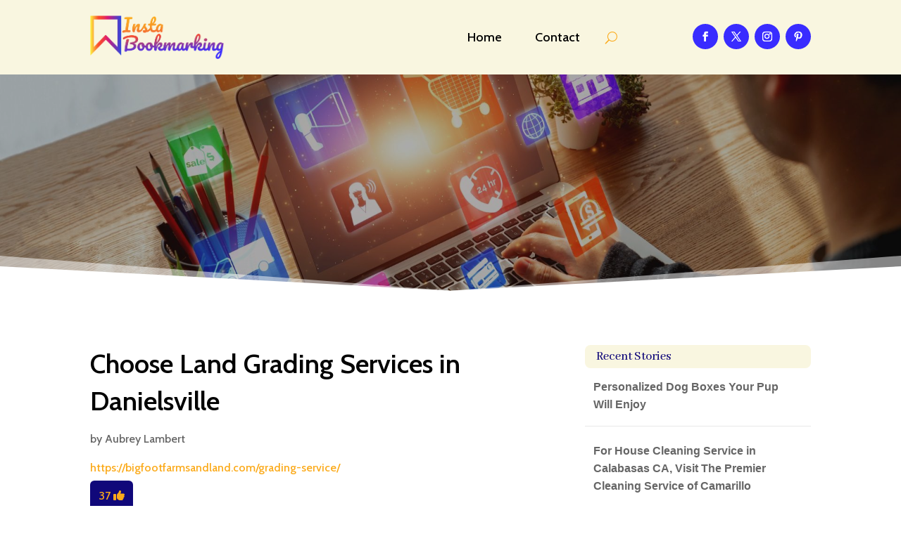

--- FILE ---
content_type: text/html; charset=UTF-8
request_url: https://instabookmarking.com/story/choose-land-grading-services-in-danielsville/
body_size: 39732
content:
<!DOCTYPE html>
<html lang="en-US">
<head>
	<meta charset="UTF-8" />
<meta http-equiv="X-UA-Compatible" content="IE=edge">
	<link rel="pingback" href="https://instabookmarking.com/xmlrpc.php" />

	<script type="text/javascript">
		document.documentElement.className = 'js';
	</script>
	
	<meta name='robots' content='index, follow, max-image-preview:large, max-snippet:-1, max-video-preview:-1' />

	<!-- This site is optimized with the Yoast SEO plugin v26.2 - https://yoast.com/wordpress/plugins/seo/ -->
	<title>Choose Land Grading Services in Danielsville</title>
	<meta name="description" content="Big Foot Farms and Land Management, your go-to partner for professional grading services. With our expertise and advanced equipment, they are dedicated to ensuring that your land is appropriately leveled and contoured for optimal drainage and construction conditions. Visit bigfootfarmsandland.com now!" />
	<link rel="canonical" href="https://instabookmarking.com/story/choose-land-grading-services-in-danielsville/" />
	<meta property="og:locale" content="en_US" />
	<meta property="og:type" content="article" />
	<meta property="og:title" content="Choose Land Grading Services in Danielsville" />
	<meta property="og:description" content="Big Foot Farms and Land Management, your go-to partner for professional grading services. With our expertise and advanced equipment, they are dedicated to" />
	<meta property="og:url" content="https://instabookmarking.com/story/choose-land-grading-services-in-danielsville/" />
	<meta property="og:site_name" content="Insta Bookmarking" />
	<meta name="twitter:card" content="summary_large_image" />
	<meta name="twitter:label1" content="Est. reading time" />
	<meta name="twitter:data1" content="1 minute" />
	<script type="application/ld+json" class="yoast-schema-graph">{"@context":"https://schema.org","@graph":[{"@type":"WebPage","@id":"https://instabookmarking.com/story/choose-land-grading-services-in-danielsville/","url":"https://instabookmarking.com/story/choose-land-grading-services-in-danielsville/","name":"Choose Land Grading Services in Danielsville","isPartOf":{"@id":"https://instabookmarking.com/#website"},"datePublished":"2023-08-17T06:03:08+00:00","description":"Big Foot Farms and Land Management, your go-to partner for professional grading services. With our expertise and advanced equipment, they are dedicated to","breadcrumb":{"@id":"https://instabookmarking.com/story/choose-land-grading-services-in-danielsville/#breadcrumb"},"inLanguage":"en-US","potentialAction":[{"@type":"ReadAction","target":["https://instabookmarking.com/story/choose-land-grading-services-in-danielsville/"]}]},{"@type":"BreadcrumbList","@id":"https://instabookmarking.com/story/choose-land-grading-services-in-danielsville/#breadcrumb","itemListElement":[{"@type":"ListItem","position":1,"name":"Home","item":"https://instabookmarking.com/"},{"@type":"ListItem","position":2,"name":"Stories","item":"https://instabookmarking.com/story/"},{"@type":"ListItem","position":3,"name":"Choose Land Grading Services in Danielsville"}]},{"@type":"WebSite","@id":"https://instabookmarking.com/#website","url":"https://instabookmarking.com/","name":"Insta Bookmarking","description":"","potentialAction":[{"@type":"SearchAction","target":{"@type":"EntryPoint","urlTemplate":"https://instabookmarking.com/?s={search_term_string}"},"query-input":{"@type":"PropertyValueSpecification","valueRequired":true,"valueName":"search_term_string"}}],"inLanguage":"en-US"}]}</script>
	<!-- / Yoast SEO plugin. -->


<link rel='dns-prefetch' href='//fonts.googleapis.com' />
<link rel="alternate" type="application/rss+xml" title="Insta Bookmarking &raquo; Feed" href="https://instabookmarking.com/feed/" />
<link rel="alternate" type="application/rss+xml" title="Insta Bookmarking &raquo; Comments Feed" href="https://instabookmarking.com/comments/feed/" />
<link rel="alternate" title="oEmbed (JSON)" type="application/json+oembed" href="https://instabookmarking.com/wp-json/oembed/1.0/embed?url=https%3A%2F%2Finstabookmarking.com%2Fstory%2Fchoose-land-grading-services-in-danielsville%2F" />
<link rel="alternate" title="oEmbed (XML)" type="text/xml+oembed" href="https://instabookmarking.com/wp-json/oembed/1.0/embed?url=https%3A%2F%2Finstabookmarking.com%2Fstory%2Fchoose-land-grading-services-in-danielsville%2F&#038;format=xml" />
<meta content="Divi Child Theme v.1.0.0" name="generator"/><style id='wp-emoji-styles-inline-css' type='text/css'>

	img.wp-smiley, img.emoji {
		display: inline !important;
		border: none !important;
		box-shadow: none !important;
		height: 1em !important;
		width: 1em !important;
		margin: 0 0.07em !important;
		vertical-align: -0.1em !important;
		background: none !important;
		padding: 0 !important;
	}
/*# sourceURL=wp-emoji-styles-inline-css */
</style>
<style id='wp-block-library-inline-css' type='text/css'>
:root{--wp-block-synced-color:#7a00df;--wp-block-synced-color--rgb:122,0,223;--wp-bound-block-color:var(--wp-block-synced-color);--wp-editor-canvas-background:#ddd;--wp-admin-theme-color:#007cba;--wp-admin-theme-color--rgb:0,124,186;--wp-admin-theme-color-darker-10:#006ba1;--wp-admin-theme-color-darker-10--rgb:0,107,160.5;--wp-admin-theme-color-darker-20:#005a87;--wp-admin-theme-color-darker-20--rgb:0,90,135;--wp-admin-border-width-focus:2px}@media (min-resolution:192dpi){:root{--wp-admin-border-width-focus:1.5px}}.wp-element-button{cursor:pointer}:root .has-very-light-gray-background-color{background-color:#eee}:root .has-very-dark-gray-background-color{background-color:#313131}:root .has-very-light-gray-color{color:#eee}:root .has-very-dark-gray-color{color:#313131}:root .has-vivid-green-cyan-to-vivid-cyan-blue-gradient-background{background:linear-gradient(135deg,#00d084,#0693e3)}:root .has-purple-crush-gradient-background{background:linear-gradient(135deg,#34e2e4,#4721fb 50%,#ab1dfe)}:root .has-hazy-dawn-gradient-background{background:linear-gradient(135deg,#faaca8,#dad0ec)}:root .has-subdued-olive-gradient-background{background:linear-gradient(135deg,#fafae1,#67a671)}:root .has-atomic-cream-gradient-background{background:linear-gradient(135deg,#fdd79a,#004a59)}:root .has-nightshade-gradient-background{background:linear-gradient(135deg,#330968,#31cdcf)}:root .has-midnight-gradient-background{background:linear-gradient(135deg,#020381,#2874fc)}:root{--wp--preset--font-size--normal:16px;--wp--preset--font-size--huge:42px}.has-regular-font-size{font-size:1em}.has-larger-font-size{font-size:2.625em}.has-normal-font-size{font-size:var(--wp--preset--font-size--normal)}.has-huge-font-size{font-size:var(--wp--preset--font-size--huge)}.has-text-align-center{text-align:center}.has-text-align-left{text-align:left}.has-text-align-right{text-align:right}.has-fit-text{white-space:nowrap!important}#end-resizable-editor-section{display:none}.aligncenter{clear:both}.items-justified-left{justify-content:flex-start}.items-justified-center{justify-content:center}.items-justified-right{justify-content:flex-end}.items-justified-space-between{justify-content:space-between}.screen-reader-text{border:0;clip-path:inset(50%);height:1px;margin:-1px;overflow:hidden;padding:0;position:absolute;width:1px;word-wrap:normal!important}.screen-reader-text:focus{background-color:#ddd;clip-path:none;color:#444;display:block;font-size:1em;height:auto;left:5px;line-height:normal;padding:15px 23px 14px;text-decoration:none;top:5px;width:auto;z-index:100000}html :where(.has-border-color){border-style:solid}html :where([style*=border-top-color]){border-top-style:solid}html :where([style*=border-right-color]){border-right-style:solid}html :where([style*=border-bottom-color]){border-bottom-style:solid}html :where([style*=border-left-color]){border-left-style:solid}html :where([style*=border-width]){border-style:solid}html :where([style*=border-top-width]){border-top-style:solid}html :where([style*=border-right-width]){border-right-style:solid}html :where([style*=border-bottom-width]){border-bottom-style:solid}html :where([style*=border-left-width]){border-left-style:solid}html :where(img[class*=wp-image-]){height:auto;max-width:100%}:where(figure){margin:0 0 1em}html :where(.is-position-sticky){--wp-admin--admin-bar--position-offset:var(--wp-admin--admin-bar--height,0px)}@media screen and (max-width:600px){html :where(.is-position-sticky){--wp-admin--admin-bar--position-offset:0px}}

/*# sourceURL=wp-block-library-inline-css */
</style><style id='global-styles-inline-css' type='text/css'>
:root{--wp--preset--aspect-ratio--square: 1;--wp--preset--aspect-ratio--4-3: 4/3;--wp--preset--aspect-ratio--3-4: 3/4;--wp--preset--aspect-ratio--3-2: 3/2;--wp--preset--aspect-ratio--2-3: 2/3;--wp--preset--aspect-ratio--16-9: 16/9;--wp--preset--aspect-ratio--9-16: 9/16;--wp--preset--color--black: #000000;--wp--preset--color--cyan-bluish-gray: #abb8c3;--wp--preset--color--white: #ffffff;--wp--preset--color--pale-pink: #f78da7;--wp--preset--color--vivid-red: #cf2e2e;--wp--preset--color--luminous-vivid-orange: #ff6900;--wp--preset--color--luminous-vivid-amber: #fcb900;--wp--preset--color--light-green-cyan: #7bdcb5;--wp--preset--color--vivid-green-cyan: #00d084;--wp--preset--color--pale-cyan-blue: #8ed1fc;--wp--preset--color--vivid-cyan-blue: #0693e3;--wp--preset--color--vivid-purple: #9b51e0;--wp--preset--gradient--vivid-cyan-blue-to-vivid-purple: linear-gradient(135deg,rgb(6,147,227) 0%,rgb(155,81,224) 100%);--wp--preset--gradient--light-green-cyan-to-vivid-green-cyan: linear-gradient(135deg,rgb(122,220,180) 0%,rgb(0,208,130) 100%);--wp--preset--gradient--luminous-vivid-amber-to-luminous-vivid-orange: linear-gradient(135deg,rgb(252,185,0) 0%,rgb(255,105,0) 100%);--wp--preset--gradient--luminous-vivid-orange-to-vivid-red: linear-gradient(135deg,rgb(255,105,0) 0%,rgb(207,46,46) 100%);--wp--preset--gradient--very-light-gray-to-cyan-bluish-gray: linear-gradient(135deg,rgb(238,238,238) 0%,rgb(169,184,195) 100%);--wp--preset--gradient--cool-to-warm-spectrum: linear-gradient(135deg,rgb(74,234,220) 0%,rgb(151,120,209) 20%,rgb(207,42,186) 40%,rgb(238,44,130) 60%,rgb(251,105,98) 80%,rgb(254,248,76) 100%);--wp--preset--gradient--blush-light-purple: linear-gradient(135deg,rgb(255,206,236) 0%,rgb(152,150,240) 100%);--wp--preset--gradient--blush-bordeaux: linear-gradient(135deg,rgb(254,205,165) 0%,rgb(254,45,45) 50%,rgb(107,0,62) 100%);--wp--preset--gradient--luminous-dusk: linear-gradient(135deg,rgb(255,203,112) 0%,rgb(199,81,192) 50%,rgb(65,88,208) 100%);--wp--preset--gradient--pale-ocean: linear-gradient(135deg,rgb(255,245,203) 0%,rgb(182,227,212) 50%,rgb(51,167,181) 100%);--wp--preset--gradient--electric-grass: linear-gradient(135deg,rgb(202,248,128) 0%,rgb(113,206,126) 100%);--wp--preset--gradient--midnight: linear-gradient(135deg,rgb(2,3,129) 0%,rgb(40,116,252) 100%);--wp--preset--font-size--small: 13px;--wp--preset--font-size--medium: 20px;--wp--preset--font-size--large: 36px;--wp--preset--font-size--x-large: 42px;--wp--preset--spacing--20: 0.44rem;--wp--preset--spacing--30: 0.67rem;--wp--preset--spacing--40: 1rem;--wp--preset--spacing--50: 1.5rem;--wp--preset--spacing--60: 2.25rem;--wp--preset--spacing--70: 3.38rem;--wp--preset--spacing--80: 5.06rem;--wp--preset--shadow--natural: 6px 6px 9px rgba(0, 0, 0, 0.2);--wp--preset--shadow--deep: 12px 12px 50px rgba(0, 0, 0, 0.4);--wp--preset--shadow--sharp: 6px 6px 0px rgba(0, 0, 0, 0.2);--wp--preset--shadow--outlined: 6px 6px 0px -3px rgb(255, 255, 255), 6px 6px rgb(0, 0, 0);--wp--preset--shadow--crisp: 6px 6px 0px rgb(0, 0, 0);}:root { --wp--style--global--content-size: 823px;--wp--style--global--wide-size: 1080px; }:where(body) { margin: 0; }.wp-site-blocks > .alignleft { float: left; margin-right: 2em; }.wp-site-blocks > .alignright { float: right; margin-left: 2em; }.wp-site-blocks > .aligncenter { justify-content: center; margin-left: auto; margin-right: auto; }:where(.is-layout-flex){gap: 0.5em;}:where(.is-layout-grid){gap: 0.5em;}.is-layout-flow > .alignleft{float: left;margin-inline-start: 0;margin-inline-end: 2em;}.is-layout-flow > .alignright{float: right;margin-inline-start: 2em;margin-inline-end: 0;}.is-layout-flow > .aligncenter{margin-left: auto !important;margin-right: auto !important;}.is-layout-constrained > .alignleft{float: left;margin-inline-start: 0;margin-inline-end: 2em;}.is-layout-constrained > .alignright{float: right;margin-inline-start: 2em;margin-inline-end: 0;}.is-layout-constrained > .aligncenter{margin-left: auto !important;margin-right: auto !important;}.is-layout-constrained > :where(:not(.alignleft):not(.alignright):not(.alignfull)){max-width: var(--wp--style--global--content-size);margin-left: auto !important;margin-right: auto !important;}.is-layout-constrained > .alignwide{max-width: var(--wp--style--global--wide-size);}body .is-layout-flex{display: flex;}.is-layout-flex{flex-wrap: wrap;align-items: center;}.is-layout-flex > :is(*, div){margin: 0;}body .is-layout-grid{display: grid;}.is-layout-grid > :is(*, div){margin: 0;}body{padding-top: 0px;padding-right: 0px;padding-bottom: 0px;padding-left: 0px;}:root :where(.wp-element-button, .wp-block-button__link){background-color: #32373c;border-width: 0;color: #fff;font-family: inherit;font-size: inherit;font-style: inherit;font-weight: inherit;letter-spacing: inherit;line-height: inherit;padding-top: calc(0.667em + 2px);padding-right: calc(1.333em + 2px);padding-bottom: calc(0.667em + 2px);padding-left: calc(1.333em + 2px);text-decoration: none;text-transform: inherit;}.has-black-color{color: var(--wp--preset--color--black) !important;}.has-cyan-bluish-gray-color{color: var(--wp--preset--color--cyan-bluish-gray) !important;}.has-white-color{color: var(--wp--preset--color--white) !important;}.has-pale-pink-color{color: var(--wp--preset--color--pale-pink) !important;}.has-vivid-red-color{color: var(--wp--preset--color--vivid-red) !important;}.has-luminous-vivid-orange-color{color: var(--wp--preset--color--luminous-vivid-orange) !important;}.has-luminous-vivid-amber-color{color: var(--wp--preset--color--luminous-vivid-amber) !important;}.has-light-green-cyan-color{color: var(--wp--preset--color--light-green-cyan) !important;}.has-vivid-green-cyan-color{color: var(--wp--preset--color--vivid-green-cyan) !important;}.has-pale-cyan-blue-color{color: var(--wp--preset--color--pale-cyan-blue) !important;}.has-vivid-cyan-blue-color{color: var(--wp--preset--color--vivid-cyan-blue) !important;}.has-vivid-purple-color{color: var(--wp--preset--color--vivid-purple) !important;}.has-black-background-color{background-color: var(--wp--preset--color--black) !important;}.has-cyan-bluish-gray-background-color{background-color: var(--wp--preset--color--cyan-bluish-gray) !important;}.has-white-background-color{background-color: var(--wp--preset--color--white) !important;}.has-pale-pink-background-color{background-color: var(--wp--preset--color--pale-pink) !important;}.has-vivid-red-background-color{background-color: var(--wp--preset--color--vivid-red) !important;}.has-luminous-vivid-orange-background-color{background-color: var(--wp--preset--color--luminous-vivid-orange) !important;}.has-luminous-vivid-amber-background-color{background-color: var(--wp--preset--color--luminous-vivid-amber) !important;}.has-light-green-cyan-background-color{background-color: var(--wp--preset--color--light-green-cyan) !important;}.has-vivid-green-cyan-background-color{background-color: var(--wp--preset--color--vivid-green-cyan) !important;}.has-pale-cyan-blue-background-color{background-color: var(--wp--preset--color--pale-cyan-blue) !important;}.has-vivid-cyan-blue-background-color{background-color: var(--wp--preset--color--vivid-cyan-blue) !important;}.has-vivid-purple-background-color{background-color: var(--wp--preset--color--vivid-purple) !important;}.has-black-border-color{border-color: var(--wp--preset--color--black) !important;}.has-cyan-bluish-gray-border-color{border-color: var(--wp--preset--color--cyan-bluish-gray) !important;}.has-white-border-color{border-color: var(--wp--preset--color--white) !important;}.has-pale-pink-border-color{border-color: var(--wp--preset--color--pale-pink) !important;}.has-vivid-red-border-color{border-color: var(--wp--preset--color--vivid-red) !important;}.has-luminous-vivid-orange-border-color{border-color: var(--wp--preset--color--luminous-vivid-orange) !important;}.has-luminous-vivid-amber-border-color{border-color: var(--wp--preset--color--luminous-vivid-amber) !important;}.has-light-green-cyan-border-color{border-color: var(--wp--preset--color--light-green-cyan) !important;}.has-vivid-green-cyan-border-color{border-color: var(--wp--preset--color--vivid-green-cyan) !important;}.has-pale-cyan-blue-border-color{border-color: var(--wp--preset--color--pale-cyan-blue) !important;}.has-vivid-cyan-blue-border-color{border-color: var(--wp--preset--color--vivid-cyan-blue) !important;}.has-vivid-purple-border-color{border-color: var(--wp--preset--color--vivid-purple) !important;}.has-vivid-cyan-blue-to-vivid-purple-gradient-background{background: var(--wp--preset--gradient--vivid-cyan-blue-to-vivid-purple) !important;}.has-light-green-cyan-to-vivid-green-cyan-gradient-background{background: var(--wp--preset--gradient--light-green-cyan-to-vivid-green-cyan) !important;}.has-luminous-vivid-amber-to-luminous-vivid-orange-gradient-background{background: var(--wp--preset--gradient--luminous-vivid-amber-to-luminous-vivid-orange) !important;}.has-luminous-vivid-orange-to-vivid-red-gradient-background{background: var(--wp--preset--gradient--luminous-vivid-orange-to-vivid-red) !important;}.has-very-light-gray-to-cyan-bluish-gray-gradient-background{background: var(--wp--preset--gradient--very-light-gray-to-cyan-bluish-gray) !important;}.has-cool-to-warm-spectrum-gradient-background{background: var(--wp--preset--gradient--cool-to-warm-spectrum) !important;}.has-blush-light-purple-gradient-background{background: var(--wp--preset--gradient--blush-light-purple) !important;}.has-blush-bordeaux-gradient-background{background: var(--wp--preset--gradient--blush-bordeaux) !important;}.has-luminous-dusk-gradient-background{background: var(--wp--preset--gradient--luminous-dusk) !important;}.has-pale-ocean-gradient-background{background: var(--wp--preset--gradient--pale-ocean) !important;}.has-electric-grass-gradient-background{background: var(--wp--preset--gradient--electric-grass) !important;}.has-midnight-gradient-background{background: var(--wp--preset--gradient--midnight) !important;}.has-small-font-size{font-size: var(--wp--preset--font-size--small) !important;}.has-medium-font-size{font-size: var(--wp--preset--font-size--medium) !important;}.has-large-font-size{font-size: var(--wp--preset--font-size--large) !important;}.has-x-large-font-size{font-size: var(--wp--preset--font-size--x-large) !important;}
/*# sourceURL=global-styles-inline-css */
</style>

<link rel='stylesheet' id='mpp_gutenberg-css' href='https://instabookmarking.com/wp-content/plugins/metronet-profile-picture/dist/blocks.style.build.css?ver=2.6.3' type='text/css' media='all' />
<link rel='stylesheet' id='optimized-stories-css-css' href='https://instabookmarking.com/wp-content/plugins/optimized-stories/public/css/upvote-styles.css?ver=1.1' type='text/css' media='all' />
<link rel='stylesheet' id='et-builder-googlefonts-cached-css' href='https://fonts.googleapis.com/css?family=Abhaya+Libre:regular,500,600,700,800|Cabin:regular,500,600,700,italic,500italic,600italic,700italic&#038;subset=latin,latin-ext&#038;display=swap' type='text/css' media='all' />
<link rel='stylesheet' id='wp-pagenavi-css' href='https://instabookmarking.com/wp-content/plugins/wp-pagenavi/pagenavi-css.css?ver=2.70' type='text/css' media='all' />
<link rel='stylesheet' id='divi-style-parent-css' href='https://instabookmarking.com/wp-content/themes/Divi/style-static.min.css?ver=4.27.4' type='text/css' media='all' />
<link rel='stylesheet' id='child-style-css' href='https://instabookmarking.com/wp-content/themes/divi-child/style.css?ver=4.27.4' type='text/css' media='all' />
<link rel='stylesheet' id='divi-style-css' href='https://instabookmarking.com/wp-content/themes/divi-child/style.css?ver=4.27.4' type='text/css' media='all' />
<script type="text/javascript" src="https://instabookmarking.com/wp-includes/js/jquery/jquery.min.js?ver=3.7.1" id="jquery-core-js"></script>
<script type="text/javascript" src="https://instabookmarking.com/wp-includes/js/jquery/jquery-migrate.min.js?ver=3.4.1" id="jquery-migrate-js"></script>
<link rel="https://api.w.org/" href="https://instabookmarking.com/wp-json/" /><link rel="EditURI" type="application/rsd+xml" title="RSD" href="https://instabookmarking.com/xmlrpc.php?rsd" />
<meta name="generator" content="WordPress 6.9" />
<link rel='shortlink' href='https://instabookmarking.com/?p=73049' />
<meta name="viewport" content="width=device-width, initial-scale=1.0, maximum-scale=1.0, user-scalable=0" /><script>
// <!-- DIVI Delete Image Title On Image Hover -->
jQuery(document).ready(function($) {
    $("img").mouseenter(function() {
        let $ld_title = $(this).attr("title");
        $(this).attr("ld_title", $ld_title);
        $(this).attr("title", " ");
    }).mouseleave(function() {
        let $ld_title = $(this).attr("ld_title");
        $(this).attr("title", $ld_title);
        $(this).removeAttr("ld_title");
    });
}); 

</script><link rel="icon" href="https://instabookmarking.com/wp-content/uploads/2023/07/instabookmarking-favicon-48x48.png" sizes="32x32" />
<link rel="icon" href="https://instabookmarking.com/wp-content/uploads/2023/07/instabookmarking-favicon.png" sizes="192x192" />
<link rel="apple-touch-icon" href="https://instabookmarking.com/wp-content/uploads/2023/07/instabookmarking-favicon.png" />
<meta name="msapplication-TileImage" content="https://instabookmarking.com/wp-content/uploads/2023/07/instabookmarking-favicon.png" />
<style id="et-divi-customizer-global-cached-inline-styles">body,.et_pb_column_1_2 .et_quote_content blockquote cite,.et_pb_column_1_2 .et_link_content a.et_link_main_url,.et_pb_column_1_3 .et_quote_content blockquote cite,.et_pb_column_3_8 .et_quote_content blockquote cite,.et_pb_column_1_4 .et_quote_content blockquote cite,.et_pb_blog_grid .et_quote_content blockquote cite,.et_pb_column_1_3 .et_link_content a.et_link_main_url,.et_pb_column_3_8 .et_link_content a.et_link_main_url,.et_pb_column_1_4 .et_link_content a.et_link_main_url,.et_pb_blog_grid .et_link_content a.et_link_main_url,body .et_pb_bg_layout_light .et_pb_post p,body .et_pb_bg_layout_dark .et_pb_post p{font-size:16px}.et_pb_slide_content,.et_pb_best_value{font-size:18px}h1,h2,h3,h4,h5,h6{color:#282828}body{line-height:1.6em}#et_search_icon:hover,.mobile_menu_bar:before,.mobile_menu_bar:after,.et_toggle_slide_menu:after,.et-social-icon a:hover,.et_pb_sum,.et_pb_pricing li a,.et_pb_pricing_table_button,.et_overlay:before,.entry-summary p.price ins,.et_pb_member_social_links a:hover,.et_pb_widget li a:hover,.et_pb_filterable_portfolio .et_pb_portfolio_filters li a.active,.et_pb_filterable_portfolio .et_pb_portofolio_pagination ul li a.active,.et_pb_gallery .et_pb_gallery_pagination ul li a.active,.wp-pagenavi span.current,.wp-pagenavi a:hover,.nav-single a,.tagged_as a,.posted_in a{color:#fbaa1a}.et_pb_contact_submit,.et_password_protected_form .et_submit_button,.et_pb_bg_layout_light .et_pb_newsletter_button,.comment-reply-link,.form-submit .et_pb_button,.et_pb_bg_layout_light .et_pb_promo_button,.et_pb_bg_layout_light .et_pb_more_button,.et_pb_contact p input[type="checkbox"]:checked+label i:before,.et_pb_bg_layout_light.et_pb_module.et_pb_button{color:#fbaa1a}.footer-widget h4{color:#fbaa1a}.et-search-form,.nav li ul,.et_mobile_menu,.footer-widget li:before,.et_pb_pricing li:before,blockquote{border-color:#fbaa1a}.et_pb_counter_amount,.et_pb_featured_table .et_pb_pricing_heading,.et_quote_content,.et_link_content,.et_audio_content,.et_pb_post_slider.et_pb_bg_layout_dark,.et_slide_in_menu_container,.et_pb_contact p input[type="radio"]:checked+label i:before{background-color:#fbaa1a}.container,.et_pb_row,.et_pb_slider .et_pb_container,.et_pb_fullwidth_section .et_pb_title_container,.et_pb_fullwidth_section .et_pb_title_featured_container,.et_pb_fullwidth_header:not(.et_pb_fullscreen) .et_pb_fullwidth_header_container{max-width:1280px}.et_boxed_layout #page-container,.et_boxed_layout.et_non_fixed_nav.et_transparent_nav #page-container #top-header,.et_boxed_layout.et_non_fixed_nav.et_transparent_nav #page-container #main-header,.et_fixed_nav.et_boxed_layout #page-container #top-header,.et_fixed_nav.et_boxed_layout #page-container #main-header,.et_boxed_layout #page-container .container,.et_boxed_layout #page-container .et_pb_row{max-width:1440px}a{color:#fbaa1a}.et_secondary_nav_enabled #page-container #top-header{background-color:#fbaa1a!important}#et-secondary-nav li ul{background-color:#fbaa1a}#main-footer .footer-widget h4,#main-footer .widget_block h1,#main-footer .widget_block h2,#main-footer .widget_block h3,#main-footer .widget_block h4,#main-footer .widget_block h5,#main-footer .widget_block h6{color:#fbaa1a}.footer-widget li:before{border-color:#fbaa1a}#footer-widgets .footer-widget li:before{top:10.6px}body .et_pb_button{font-size:18px;background-color:#392cff;border-width:1px!important;border-color:#392cff;border-radius:5px}body.et_pb_button_helper_class .et_pb_button,body.et_pb_button_helper_class .et_pb_module.et_pb_button{color:#ffffff}body .et_pb_button:after{content:'$';font-size:18px}body .et_pb_bg_layout_light.et_pb_button:hover,body .et_pb_bg_layout_light .et_pb_button:hover,body .et_pb_button:hover{color:#fbaa1a!important;background-color:#ffffff;border-color:#fbaa1a!important;border-radius:5px}h1,h2,h3,h4,h5,h6,.et_quote_content blockquote p,.et_pb_slide_description .et_pb_slide_title{line-height:1.4em}@media only screen and (min-width:981px){.et_fixed_nav #page-container .et-fixed-header#top-header{background-color:#fbaa1a!important}.et_fixed_nav #page-container .et-fixed-header#top-header #et-secondary-nav li ul{background-color:#fbaa1a}}@media only screen and (min-width:1600px){.et_pb_row{padding:32px 0}.et_pb_section{padding:64px 0}.single.et_pb_pagebuilder_layout.et_full_width_page .et_post_meta_wrapper{padding-top:96px}.et_pb_fullwidth_section{padding:0}}h1,h1.et_pb_contact_main_title,.et_pb_title_container h1{font-size:40px}h2,.product .related h2,.et_pb_column_1_2 .et_quote_content blockquote p{font-size:34px}h3{font-size:29px}h4,.et_pb_circle_counter h3,.et_pb_number_counter h3,.et_pb_column_1_3 .et_pb_post h2,.et_pb_column_1_4 .et_pb_post h2,.et_pb_blog_grid h2,.et_pb_column_1_3 .et_quote_content blockquote p,.et_pb_column_3_8 .et_quote_content blockquote p,.et_pb_column_1_4 .et_quote_content blockquote p,.et_pb_blog_grid .et_quote_content blockquote p,.et_pb_column_1_3 .et_link_content h2,.et_pb_column_3_8 .et_link_content h2,.et_pb_column_1_4 .et_link_content h2,.et_pb_blog_grid .et_link_content h2,.et_pb_column_1_3 .et_audio_content h2,.et_pb_column_3_8 .et_audio_content h2,.et_pb_column_1_4 .et_audio_content h2,.et_pb_blog_grid .et_audio_content h2,.et_pb_column_3_8 .et_pb_audio_module_content h2,.et_pb_column_1_3 .et_pb_audio_module_content h2,.et_pb_gallery_grid .et_pb_gallery_item h3,.et_pb_portfolio_grid .et_pb_portfolio_item h2,.et_pb_filterable_portfolio_grid .et_pb_portfolio_item h2{font-size:24px}h5{font-size:21px}h6{font-size:18px}.et_pb_slide_description .et_pb_slide_title{font-size:61px}.et_pb_gallery_grid .et_pb_gallery_item h3,.et_pb_portfolio_grid .et_pb_portfolio_item h2,.et_pb_filterable_portfolio_grid .et_pb_portfolio_item h2,.et_pb_column_1_4 .et_pb_audio_module_content h2{font-size:21px}	h1,h2,h3,h4,h5,h6{font-family:'Abhaya Libre',Georgia,"Times New Roman",serif}body,input,textarea,select{font-family:'Cabin',Helvetica,Arial,Lucida,sans-serif}.et_pb_button{font-family:'Cabin',Helvetica,Arial,Lucida,sans-serif}.recent-stories{margin:0;padding:0}.recent-stories .story-item{display:flex;justify-content:flex-start;align-items:flex-start;margin-bottom:30px;border-bottom:1px solid #eee;padding-bottom:20px}.recent-stories .story-left{margin-right:20px;font-size:18px;color:#ff5e5e}.recent-stories .story-title{font-size:20px;margin:0 0 10px 0;font-weight:600}.recent-stories .story-title a{text-decoration:none;color:#333}.recent-stories .story-title a:hover{color:#fbaa1a}.recent-stories .story-meta{font-size:14px;color:#777;margin-bottom:10px}.recent-stories .story-meta span{margin-right:8px}.recent-stories .story-meta a{color:#777;text-decoration:none}.recent-stories .story-meta a:hover{color:#fbaa1ae}.recent-stories .story-excerpt{font-size:15px;line-height:1.6;color:#555}.recent-stories-pagination{margin-top:30px;text-align:center}.recent-stories-pagination .page-numbers{display:inline-block;margin:0 5px;padding:6px 12px;font-size:14px;color:#333;background:#f7f7f7;border:1px solid #ddd;border-radius:4px;text-decoration:none;transition:all 0.3s ease}.recent-stories-pagination .page-numbers.current{background:#fbaa1a;color:#fff;border-color:#fbaa1a}.recent-stories-pagination .page-numbers:hover{background:#fbaa1a;color:#fff;border-color:#fbaa1a}@media only screen and (max-width:768px){.recent-stories .story-item{flex-direction:column}.recent-stories .story-left{margin-bottom:10px}}.widget_optimized_stories_categories_widget ul{max-height:250px;overflow-y:auto;padding-right:6px;margin-left:30px;margin-top:30px}.widget_optimized_stories_categories_widget ul::-webkit-scrollbar{width:6px}.widget_optimized_stories_categories_widget ul::-webkit-scrollbar-thumb{background:#ccc;border-radius:4px}</style></head>
<body class="wp-singular story-template-default single single-story postid-73049 wp-theme-Divi wp-child-theme-divi-child et-tb-has-template et-tb-has-header et-tb-has-body et-tb-has-footer et_button_custom_icon et_pb_button_helper_class et_cover_background et_pb_gutter osx et_pb_gutters2 et_divi_theme et-db">
	<div id="page-container">
<div id="et-boc" class="et-boc">
			
		<header class="et-l et-l--header">
			<div class="et_builder_inner_content et_pb_gutters3">
		<div class="et_pb_section et_pb_section_0_tb_header et_pb_with_background et_section_regular et_pb_section--with-menu" >
				
				
				
				
				
				
				<div class="et_pb_row et_pb_row_0_tb_header et_pb_equal_columns et_pb_gutters2 et_pb_row--with-menu">
				<div class="et_pb_column et_pb_column_3_4 et_pb_column_0_tb_header  et_pb_css_mix_blend_mode_passthrough et_pb_column--with-menu">
				
				
				
				
				<div class="et_pb_module et_pb_menu et_pb_menu_0_tb_header et_pb_bg_layout_light  et_pb_text_align_right et_dropdown_animation_fade et_pb_menu--with-logo et_pb_menu--style-left_aligned">
					
					
					
					
					<div class="et_pb_menu_inner_container clearfix">
						<div class="et_pb_menu__logo-wrap">
			  <div class="et_pb_menu__logo">
				<a href="https://instabookmarking.com/" ><img fetchpriority="high" decoding="async" width="429" height="141" src="https://instabookmarking.com/wp-content/uploads/2023/07/instabookmarking-logo.png" alt="" srcset="https://instabookmarking.com/wp-content/uploads/2023/07/instabookmarking-logo.png 429w, https://instabookmarking.com/wp-content/uploads/2023/07/instabookmarking-logo-300x99.png 300w" sizes="(max-width: 429px) 100vw, 429px" class="wp-image-71578" /></a>
			  </div>
			</div>
						<div class="et_pb_menu__wrap">
							<div class="et_pb_menu__menu">
								<nav class="et-menu-nav"><ul id="menu-main-menu-3" class="et-menu nav"><li class="et_pb_menu_page_id-home menu-item menu-item-type-post_type menu-item-object-page menu-item-home menu-item-131"><a href="https://instabookmarking.com/">Home</a></li>
<li class="et_pb_menu_page_id-27311 menu-item menu-item-type-post_type menu-item-object-page menu-item-71223"><a href="https://instabookmarking.com/contact/">Contact</a></li>
</ul></nav>
							</div>
							
							<button type="button" class="et_pb_menu__icon et_pb_menu__search-button"></button>
							<div class="et_mobile_nav_menu">
				<div class="mobile_nav closed">
					<span class="mobile_menu_bar"></span>
				</div>
			</div>
						</div>
						<div class="et_pb_menu__search-container et_pb_menu__search-container--disabled">
				<div class="et_pb_menu__search">
					<form role="search" method="get" class="et_pb_menu__search-form" action="https://instabookmarking.com/">
						<input type="search" class="et_pb_menu__search-input" placeholder="Search &hellip;" name="s" title="Search for:" />
					</form>
					<button type="button" class="et_pb_menu__icon et_pb_menu__close-search-button"></button>
				</div>
			</div>
					</div>
				</div>
			</div><div class="et_pb_column et_pb_column_1_4 et_pb_column_1_tb_header  et_pb_css_mix_blend_mode_passthrough et-last-child">
				
				
				
				
				<ul class="et_pb_module et_pb_social_media_follow et_pb_social_media_follow_0_tb_header clearfix  et_pb_text_align_right et_pb_bg_layout_light">
				
				
				
				
				<li
            class='et_pb_social_media_follow_network_0_tb_header et_pb_section_video_on_hover et_pb_social_icon et_pb_social_network_link  et-social-facebook'><a
              href='#'
              class='icon et_pb_with_border'
              title='Follow on Facebook'
               target="_blank"><span
                class='et_pb_social_media_follow_network_name'
                aria-hidden='true'
                >Follow</span></a></li><li
            class='et_pb_social_media_follow_network_1_tb_header et_pb_section_video_on_hover et_pb_social_icon et_pb_social_network_link  et-social-twitter'><a
              href='#'
              class='icon et_pb_with_border'
              title='Follow on X'
               target="_blank"><span
                class='et_pb_social_media_follow_network_name'
                aria-hidden='true'
                >Follow</span></a></li><li
            class='et_pb_social_media_follow_network_2_tb_header et_pb_section_video_on_hover et_pb_social_icon et_pb_social_network_link  et-social-instagram'><a
              href='#'
              class='icon et_pb_with_border'
              title='Follow on Instagram'
               target="_blank"><span
                class='et_pb_social_media_follow_network_name'
                aria-hidden='true'
                >Follow</span></a></li><li
            class='et_pb_social_media_follow_network_3_tb_header et_pb_section_video_on_hover et_pb_social_icon et_pb_social_network_link  et-social-pinterest'><a
              href='#'
              class='icon et_pb_with_border'
              title='Follow on Pinterest'
               target="_blank"><span
                class='et_pb_social_media_follow_network_name'
                aria-hidden='true'
                >Follow</span></a></li>
			</ul>
			</div>
				
				
				
				
			</div>
				
				
			</div><div class="et_pb_section et_pb_section_1_tb_header et_pb_with_background et_section_regular section_has_divider et_pb_bottom_divider" >
				
				
				
				
				
				
				<div class="et_pb_row et_pb_row_1_tb_header">
				<div class="et_pb_column et_pb_column_4_4 et_pb_column_2_tb_header  et_pb_css_mix_blend_mode_passthrough et-last-child et_pb_column_empty">
				
				
				
				
				
			</div>
				
				
				
				
			</div>
				
				<div class="et_pb_bottom_inside_divider et-no-transition"></div>
			</div>		</div>
	</header>
	<div id="et-main-area">
	
    <div id="main-content">
    <div class="et-l et-l--body">
			<div class="et_builder_inner_content et_pb_gutters2"><div class="et_pb_section et_pb_section_0_tb_body et_section_regular" >
				
				
				
				
				
				
				<div class="et_pb_row et_pb_row_0_tb_body">
				<div class="et_pb_column et_pb_column_2_3 et_pb_column_0_tb_body  et_pb_css_mix_blend_mode_passthrough">
				
				
				
				
				<div class="et_pb_module et_pb_text et_pb_text_0_tb_body et_clickable  et_pb_text_align_left et_pb_bg_layout_light">
				
				
				
				
				<div class="et_pb_text_inner"><a href="https://bigfootfarmsandland.com/grading-service/" target="_blank">Choose Land Grading Services in Danielsville</a></div>
			</div><div class="et_pb_module et_pb_post_title et_pb_post_title_0_tb_body et_clickable et_pb_bg_layout_light  et_pb_text_align_left"   >
				
				
				
				
				
				<div class="et_pb_title_container">
					<p class="et_pb_title_meta_container"> by <span class="author vcard"><a href="https://instabookmarking.com/author/aubreylambert/" title="Posts by Aubrey Lambert" rel="author">Aubrey Lambert</a></span></p>
				</div>
				
			</div><div class="et_pb_module et_pb_text et_pb_text_1_tb_body  et_pb_text_align_left et_pb_bg_layout_light">
				
				
				
				
				<div class="et_pb_text_inner">https://bigfootfarmsandland.com/grading-service/</div>
			</div><div class="et_pb_module et_pb_code et_pb_code_0_tb_body">
				
				
				
				
				<div class="et_pb_code_inner"><span class="single-likes">37&nbsp;<i id="icon-unlike" class="fa fa-thumbs-up"></i></span></div>
			</div><div class="et_pb_module et_pb_post_content et_pb_post_content_0_tb_body">
				
				
				
				
				<p>Big Foot Farms and Land Management, your go-to partner for professional grading services. With our expertise and advanced equipment, they are dedicated to ensuring that your land is appropriately leveled and contoured for optimal drainage and construction conditions. Visit bigfootfarmsandland.com now!</p>

			</div>
			</div><div class="et_pb_column et_pb_column_1_3 et_pb_column_1_tb_body  et_pb_css_mix_blend_mode_passthrough et-last-child">
				
				
				
				
				<div class="et_pb_module et_pb_sidebar_0_tb_body et_pb_widget_area clearfix et_pb_widget_area_left et_pb_bg_layout_light et_pb_sidebar_no_border">
				
				
				
				
				<div id="optimized_stories_widget-3" class="et_pb_widget widget_optimized_stories_widget"><h4 class="widgettitle">Recent Stories</h4><div class="upvote-recent-stories"><ul class="story-list"><li class="story-item"><div class="story-left"><a class="story-title" href="https://instabookmarking.com/story/personalized-dog-boxes-your-pup-will-enjoy/">Personalized Dog Boxes Your Pup Will Enjoy</a></div></li><li class="story-item"><div class="story-left"><a class="story-title" href="https://instabookmarking.com/story/for-house-cleaning-service-in-calabasas-ca-visit-the-premier-cleaning-service-of-camarillo/">For House Cleaning Service in Calabasas CA, Visit The Premier Cleaning Service of Camarillo</a></div></li><li class="story-item"><div class="story-left"><a class="story-title" href="https://instabookmarking.com/story/complete-hvac-services-in-lockwood-mt-from-empire-heating-cooling/">Complete HVAC Services in Lockwood MT from Empire Heating &#038; Cooling</a></div></li><li class="story-item"><div class="story-left"><a class="story-title" href="https://instabookmarking.com/story/looking-for-professional-glasses-fitting-in-honolulu-hi-contact-nelson-o-yoshioka-jr-o-d-cheryl-c-niitani-o-d/">Looking for Professional Glasses Fitting in Honolulu HI? Contact Nelson O. Yoshioka, Jr., O.D. | Cheryl C. Niitani, O.D.</a></div></li><li class="story-item"><div class="story-left"><a class="story-title" href="https://instabookmarking.com/story/routine-hvac-maintenance-in-laurel-mt-with-empire-heating-cooling/">Routine HVAC Maintenance in Laurel MT with Empire Heating &#038; Cooling</a></div></li></ul></div></div><div id="optimized_stories_categories_widget-3" class="et_pb_widget widget_optimized_stories_categories_widget"><h4 class="widgettitle">Story Categories</h4><ul>	<li class="cat-item cat-item-8808"><a href="https://instabookmarking.com/story-category/2-star-hotel/">2-Star Hotel</a>
</li>
	<li class="cat-item cat-item-28925"><a href="https://instabookmarking.com/story-category/3-star-hotel/">3-Star Hotel</a>
</li>
	<li class="cat-item cat-item-21045"><a href="https://instabookmarking.com/story-category/4-star-hotel/">4-star hotel</a>
</li>
	<li class="cat-item cat-item-38202"><a href="https://instabookmarking.com/story-category/abortion-clinic/">Abortion clinic</a>
</li>
	<li class="cat-item cat-item-8649"><a href="https://instabookmarking.com/story-category/acai-shop/">Acai Shop</a>
</li>
	<li class="cat-item cat-item-21249"><a href="https://instabookmarking.com/story-category/accomodation/">Accomodation</a>
</li>
	<li class="cat-item cat-item-1289"><a href="https://instabookmarking.com/story-category/account/">account</a>
</li>
	<li class="cat-item cat-item-24992"><a href="https://instabookmarking.com/story-category/accountant/">Accountant</a>
</li>
	<li class="cat-item cat-item-9472"><a href="https://instabookmarking.com/story-category/accounting/">Accounting</a>
</li>
	<li class="cat-item cat-item-3033"><a href="https://instabookmarking.com/story-category/accounting-firm/">Accounting Firm</a>
</li>
	<li class="cat-item cat-item-19420"><a href="https://instabookmarking.com/story-category/acupuncture-clinic/">Acupuncture clinic</a>
</li>
	<li class="cat-item cat-item-3136"><a href="https://instabookmarking.com/story-category/acupuncturist/">Acupuncturist</a>
</li>
	<li class="cat-item cat-item-6438"><a href="https://instabookmarking.com/story-category/addiction-treatment-center/">Addiction treatment center</a>
</li>
	<li class="cat-item cat-item-28621"><a href="https://instabookmarking.com/story-category/adhd/">ADHD</a>
</li>
	<li class="cat-item cat-item-42244"><a href="https://instabookmarking.com/story-category/adhd-assessment/">ADHD Assessment</a>
</li>
	<li class="cat-item cat-item-24854"><a href="https://instabookmarking.com/story-category/adoption-agency/">Adoption agency</a>
</li>
	<li class="cat-item cat-item-26175"><a href="https://instabookmarking.com/story-category/adult-day-care-center/">Adult Day Care Center</a>
</li>
	<li class="cat-item cat-item-9361"><a href="https://instabookmarking.com/story-category/adult-entertainment-club/">Adult Entertainment Club</a>
</li>
	<li class="cat-item cat-item-11710"><a href="https://instabookmarking.com/story-category/adventure/">Adventure</a>
</li>
	<li class="cat-item cat-item-32804"><a href="https://instabookmarking.com/story-category/adventure-sports-center/">Adventure Sports Center</a>
</li>
	<li class="cat-item cat-item-36466"><a href="https://instabookmarking.com/story-category/advertising-marketing/">Advertising &amp; Marketing</a>
</li>
	<li class="cat-item cat-item-11954"><a href="https://instabookmarking.com/story-category/advertising-agency/">Advertising Agency</a>
</li>
	<li class="cat-item cat-item-35"><a href="https://instabookmarking.com/story-category/advertising-and-marketing/">Advertising and Marketing</a>
</li>
	<li class="cat-item cat-item-8999"><a href="https://instabookmarking.com/story-category/advertising-photographer/">Advertising Photographer</a>
</li>
	<li class="cat-item cat-item-21424"><a href="https://instabookmarking.com/story-category/aerial-crop-spraying/">Aerial Crop Spraying</a>
</li>
	<li class="cat-item cat-item-4240"><a href="https://instabookmarking.com/story-category/aerospace/">Aerospace</a>
</li>
	<li class="cat-item cat-item-13653"><a href="https://instabookmarking.com/story-category/aesthetics/">Aesthetics</a>
</li>
	<li class="cat-item cat-item-2585"><a href="https://instabookmarking.com/story-category/after-school-program/">After School Program</a>
</li>
	<li class="cat-item cat-item-3208"><a href="https://instabookmarking.com/story-category/agricultural-cooperative/">Agricultural Cooperative</a>
</li>
	<li class="cat-item cat-item-7623"><a href="https://instabookmarking.com/story-category/agricultural-service/">Agricultural Service</a>
</li>
	<li class="cat-item cat-item-21584"><a href="https://instabookmarking.com/story-category/agriculture-farming/">Agriculture &amp; Farming</a>
</li>
	<li class="cat-item cat-item-26478"><a href="https://instabookmarking.com/story-category/air-compressor-repair-service/">Air compressor repair service</a>
</li>
	<li class="cat-item cat-item-36"><a href="https://instabookmarking.com/story-category/air-conditioning-and-heating/">Air Conditioning and Heating</a>
</li>
	<li class="cat-item cat-item-24340"><a href="https://instabookmarking.com/story-category/air-conditioning-contractor/">Air conditioning contractor</a>
</li>
	<li class="cat-item cat-item-13124"><a href="https://instabookmarking.com/story-category/air-conditioning-repair-service/">Air Conditioning Repair Service</a>
</li>
	<li class="cat-item cat-item-23285"><a href="https://instabookmarking.com/story-category/air-distribution/">Air Distribution</a>
</li>
	<li class="cat-item cat-item-5082"><a href="https://instabookmarking.com/story-category/air-duct-cleaning-service/">Air Duct Cleaning Service</a>
</li>
	<li class="cat-item cat-item-10006"><a href="https://instabookmarking.com/story-category/aircraft-rental-service/">Aircraft rental service</a>
</li>
	<li class="cat-item cat-item-26753"><a href="https://instabookmarking.com/story-category/airport-shuttle-service/">Airport shuttle service</a>
</li>
	<li class="cat-item cat-item-1170"><a href="https://instabookmarking.com/story-category/alcohol-manufacturer/">Alcohol Manufacturer</a>
</li>
	<li class="cat-item cat-item-41563"><a href="https://instabookmarking.com/story-category/alliance-pest-control/">Alliance Pest Control</a>
</li>
	<li class="cat-item cat-item-8339"><a href="https://instabookmarking.com/story-category/alternative-medicine-practitioner/">Alternative Medicine Practitioner</a>
</li>
	<li class="cat-item cat-item-21726"><a href="https://instabookmarking.com/story-category/aluminum-plate-suppliers/">Aluminum Plate Suppliers</a>
</li>
	<li class="cat-item cat-item-12130"><a href="https://instabookmarking.com/story-category/ambulance-service/">Ambulance service</a>
</li>
	<li class="cat-item cat-item-12036"><a href="https://instabookmarking.com/story-category/american-restaurant/">American restaurant</a>
</li>
	<li class="cat-item cat-item-37277"><a href="https://instabookmarking.com/story-category/animal-care/">Animal Care</a>
</li>
	<li class="cat-item cat-item-13449"><a href="https://instabookmarking.com/story-category/animal-control-service/">Animal Control Service</a>
</li>
	<li class="cat-item cat-item-29252"><a href="https://instabookmarking.com/story-category/animal-feed-store/">Animal Feed Store</a>
</li>
	<li class="cat-item cat-item-3974"><a href="https://instabookmarking.com/story-category/animal-hospital/">Animal Hospital</a>
</li>
	<li class="cat-item cat-item-9439"><a href="https://instabookmarking.com/story-category/antique-store/">Antique Store</a>
</li>
	<li class="cat-item cat-item-4389"><a href="https://instabookmarking.com/story-category/apartment-building/">Apartment Building</a>
</li>
	<li class="cat-item cat-item-120"><a href="https://instabookmarking.com/story-category/apartment-complex/">Apartment Complex</a>
</li>
	<li class="cat-item cat-item-3266"><a href="https://instabookmarking.com/story-category/apartment-rental/">Apartment Rental</a>
</li>
	<li class="cat-item cat-item-16509"><a href="https://instabookmarking.com/story-category/apartment-rental-agency/">Apartment Rental Agency</a>
</li>
	<li class="cat-item cat-item-32234"><a href="https://instabookmarking.com/story-category/apartments-for-rent/">Apartments For Rent</a>
</li>
	<li class="cat-item cat-item-23813"><a href="https://instabookmarking.com/story-category/appliance-repair-service/">Appliance repair service</a>
</li>
	<li class="cat-item cat-item-3294"><a href="https://instabookmarking.com/story-category/appliance-store/">Appliance Store</a>
</li>
	<li class="cat-item cat-item-37"><a href="https://instabookmarking.com/story-category/appliances/">Appliances</a>
</li>
	<li class="cat-item cat-item-25156"><a href="https://instabookmarking.com/story-category/appraisal-services/">Appraisal Services</a>
</li>
	<li class="cat-item cat-item-15233"><a href="https://instabookmarking.com/story-category/aquarium-shop/">Aquarium Shop</a>
</li>
	<li class="cat-item cat-item-30379"><a href="https://instabookmarking.com/story-category/arborist-service/">Arborist Service</a>
</li>
	<li class="cat-item cat-item-23005"><a href="https://instabookmarking.com/story-category/architect/">Architect</a>
</li>
	<li class="cat-item cat-item-1547"><a href="https://instabookmarking.com/story-category/architectural-firm/">Architectural Firm</a>
</li>
	<li class="cat-item cat-item-27318"><a href="https://instabookmarking.com/story-category/architectural-services/">Architectural Services</a>
</li>
	<li class="cat-item cat-item-21801"><a href="https://instabookmarking.com/story-category/architecture-firm/">Architecture firm</a>
</li>
	<li class="cat-item cat-item-32349"><a href="https://instabookmarking.com/story-category/art-entertainment/">Art &amp; Entertainment</a>
</li>
	<li class="cat-item cat-item-107"><a href="https://instabookmarking.com/story-category/art-gallery/">Art Gallery</a>
</li>
	<li class="cat-item cat-item-17826"><a href="https://instabookmarking.com/story-category/art-studio/">Art Studio</a>
</li>
	<li class="cat-item cat-item-23968"><a href="https://instabookmarking.com/story-category/art-supply-store/">Art Supply Store</a>
</li>
	<li class="cat-item cat-item-21683"><a href="https://instabookmarking.com/story-category/arts/">Arts</a>
</li>
	<li class="cat-item cat-item-24900"><a href="https://instabookmarking.com/story-category/arts-crafts/">Arts &amp; Crafts</a>
</li>
	<li class="cat-item cat-item-29409"><a href="https://instabookmarking.com/story-category/arts-and-entertainment/">Arts and Entertainment</a>
</li>
	<li class="cat-item cat-item-38"><a href="https://instabookmarking.com/story-category/arts-gallery-and-entertainment/">Arts Gallery and Entertainment</a>
</li>
	<li class="cat-item cat-item-23314"><a href="https://instabookmarking.com/story-category/asbestos/">Asbestos</a>
</li>
	<li class="cat-item cat-item-12810"><a href="https://instabookmarking.com/story-category/asian-restaurant/">Asian Restaurant</a>
</li>
	<li class="cat-item cat-item-2781"><a href="https://instabookmarking.com/story-category/asphalt-contractor/">Asphalt Contractor</a>
</li>
	<li class="cat-item cat-item-870"><a href="https://instabookmarking.com/story-category/assisted-living/">Assisted Living</a>
</li>
	<li class="cat-item cat-item-2907"><a href="https://instabookmarking.com/story-category/assisted-living-facility/">Assisted living facility</a>
</li>
	<li class="cat-item cat-item-25722"><a href="https://instabookmarking.com/story-category/assisted-living-residence/">Assisted living residence</a>
</li>
	<li class="cat-item cat-item-7403"><a href="https://instabookmarking.com/story-category/association-or-organization/">Association or Organization</a>
</li>
	<li class="cat-item cat-item-4021"><a href="https://instabookmarking.com/story-category/attorney/">Attorney</a>
</li>
	<li class="cat-item cat-item-3807"><a href="https://instabookmarking.com/story-category/attorney-service/">Attorney Service</a>
</li>
	<li class="cat-item cat-item-11346"><a href="https://instabookmarking.com/story-category/auction-house/">Auction house</a>
</li>
	<li class="cat-item cat-item-244"><a href="https://instabookmarking.com/story-category/audio/">Audio</a>
</li>
	<li class="cat-item cat-item-9017"><a href="https://instabookmarking.com/story-category/audio-visual-consultant/">Audio Visual Consultant</a>
</li>
	<li class="cat-item cat-item-8171"><a href="https://instabookmarking.com/story-category/audiologist/">Audiologist</a>
</li>
	<li class="cat-item cat-item-38710"><a href="https://instabookmarking.com/story-category/audiovisual-equipment-rental-service/">Audiovisual equipment rental service</a>
</li>
	<li class="cat-item cat-item-2798"><a href="https://instabookmarking.com/story-category/auto/">Auto</a>
</li>
	<li class="cat-item cat-item-37890"><a href="https://instabookmarking.com/story-category/auto-accident-attorney/">Auto Accident Attorney</a>
</li>
	<li class="cat-item cat-item-35106"><a href="https://instabookmarking.com/story-category/auto-body-repair/">Auto Body Repair</a>
</li>
	<li class="cat-item cat-item-3024"><a href="https://instabookmarking.com/story-category/auto-body-shop/">Auto Body Shop</a>
</li>
	<li class="cat-item cat-item-29989"><a href="https://instabookmarking.com/story-category/auto-business/">Auto Business</a>
</li>
	<li class="cat-item cat-item-12878"><a href="https://instabookmarking.com/story-category/auto-care/">Auto Care</a>
</li>
	<li class="cat-item cat-item-8395"><a href="https://instabookmarking.com/story-category/auto-dealership/">Auto Dealership</a>
</li>
	<li class="cat-item cat-item-46165"><a href="https://instabookmarking.com/story-category/auto-detailing/">Auto Detailing</a>
</li>
	<li class="cat-item cat-item-34332"><a href="https://instabookmarking.com/story-category/auto-glass-repair-service/">Auto Glass Repair Service</a>
</li>
	<li class="cat-item cat-item-7508"><a href="https://instabookmarking.com/story-category/auto-glass-shop/">Auto Glass Shop</a>
</li>
	<li class="cat-item cat-item-42302"><a href="https://instabookmarking.com/story-category/auto-insurance/">Auto Insurance</a>
</li>
	<li class="cat-item cat-item-3630"><a href="https://instabookmarking.com/story-category/auto-parts-store/">Auto Parts Store</a>
</li>
	<li class="cat-item cat-item-5446"><a href="https://instabookmarking.com/story-category/auto-repair-shop/">Auto Repair Shop</a>
</li>
	<li class="cat-item cat-item-35272"><a href="https://instabookmarking.com/story-category/auto-window-tinting-service/">Auto Window Tinting Service</a>
</li>
	<li class="cat-item cat-item-4330"><a href="https://instabookmarking.com/story-category/automation-company/">Automation Company</a>
</li>
	<li class="cat-item cat-item-5004"><a href="https://instabookmarking.com/story-category/automobiles/">Automobiles</a>
</li>
	<li class="cat-item cat-item-18609"><a href="https://instabookmarking.com/story-category/automotive/">Automotive</a>
</li>
	<li class="cat-item cat-item-39"><a href="https://instabookmarking.com/story-category/automotive-services/">Automotive Services</a>
</li>
	<li class="cat-item cat-item-2668"><a href="https://instabookmarking.com/story-category/award/">Award</a>
</li>
	<li class="cat-item cat-item-15324"><a href="https://instabookmarking.com/story-category/awning-supplier/">Awning Supplier</a>
</li>
	<li class="cat-item cat-item-14073"><a href="https://instabookmarking.com/story-category/awnings/">Awnings</a>
</li>
	<li class="cat-item cat-item-44521"><a href="https://instabookmarking.com/story-category/bail-bonds/">Bail Bonds</a>
</li>
	<li class="cat-item cat-item-21330"><a href="https://instabookmarking.com/story-category/bail-bonds-service/">Bail Bonds Service</a>
</li>
	<li class="cat-item cat-item-15701"><a href="https://instabookmarking.com/story-category/bakery/">Bakery</a>
</li>
	<li class="cat-item cat-item-3774"><a href="https://instabookmarking.com/story-category/ballet-school/">Ballet school</a>
</li>
	<li class="cat-item cat-item-4136"><a href="https://instabookmarking.com/story-category/bank/">Bank</a>
</li>
	<li class="cat-item cat-item-2043"><a href="https://instabookmarking.com/story-category/bankruptcy-attorney/">Bankruptcy Attorney</a>
</li>
	<li class="cat-item cat-item-17610"><a href="https://instabookmarking.com/story-category/banquet-hall/">Banquet Hall</a>
</li>
	<li class="cat-item cat-item-15980"><a href="https://instabookmarking.com/story-category/bar/">Bar</a>
</li>
	<li class="cat-item cat-item-4652"><a href="https://instabookmarking.com/story-category/bar-grill/">Bar &amp; Grill</a>
</li>
	<li class="cat-item cat-item-3273"><a href="https://instabookmarking.com/story-category/barbecue-restaurant/">Barbecue Restaurant</a>
</li>
	<li class="cat-item cat-item-3948"><a href="https://instabookmarking.com/story-category/barber-shop/">Barber Shop</a>
</li>
	<li class="cat-item cat-item-35211"><a href="https://instabookmarking.com/story-category/baseball-club/">Baseball club</a>
</li>
	<li class="cat-item cat-item-35717"><a href="https://instabookmarking.com/story-category/basement-remodeling/">Basement Remodeling</a>
</li>
	<li class="cat-item cat-item-22362"><a href="https://instabookmarking.com/story-category/basketball-court-contractor/">Basketball court contractor</a>
</li>
	<li class="cat-item cat-item-8123"><a href="https://instabookmarking.com/story-category/bathroom-remodeler/">Bathroom Remodeler</a>
</li>
	<li class="cat-item cat-item-4255"><a href="https://instabookmarking.com/story-category/bathroom-remodler/">Bathroom Remodler</a>
</li>
	<li class="cat-item cat-item-22909"><a href="https://instabookmarking.com/story-category/bathroom-supply-store/">Bathroom supply store</a>
</li>
	<li class="cat-item cat-item-24081"><a href="https://instabookmarking.com/story-category/battery-store/">Battery store</a>
</li>
	<li class="cat-item cat-item-4917"><a href="https://instabookmarking.com/story-category/beach-house/">Beach House</a>
</li>
	<li class="cat-item cat-item-21243"><a href="https://instabookmarking.com/story-category/beauty/">Beauty</a>
</li>
	<li class="cat-item cat-item-28844"><a href="https://instabookmarking.com/story-category/beauty-skincare/">Beauty &amp; Skincare</a>
</li>
	<li class="cat-item cat-item-20513"><a href="https://instabookmarking.com/story-category/beauty-parlour/">Beauty Parlour</a>
</li>
	<li class="cat-item cat-item-11844"><a href="https://instabookmarking.com/story-category/beauty-salon/">Beauty Salon</a>
</li>
	<li class="cat-item cat-item-29401"><a href="https://instabookmarking.com/story-category/beauty-salon-products/">Beauty Salon &amp; Products</a>
</li>
	<li class="cat-item cat-item-40"><a href="https://instabookmarking.com/story-category/beauty-salon-and-products/">Beauty Salon and Products</a>
</li>
	<li class="cat-item cat-item-25938"><a href="https://instabookmarking.com/story-category/beauty-school/">Beauty School</a>
</li>
	<li class="cat-item cat-item-24122"><a href="https://instabookmarking.com/story-category/beauty-supply-store/">Beauty supply store</a>
</li>
	<li class="cat-item cat-item-21757"><a href="https://instabookmarking.com/story-category/bed-breakfast/">Bed &amp; breakfast</a>
</li>
	<li class="cat-item cat-item-136"><a href="https://instabookmarking.com/story-category/bed-shop/">Bed Shop</a>
</li>
	<li class="cat-item cat-item-11257"><a href="https://instabookmarking.com/story-category/bedding-store/">Bedding Store</a>
</li>
	<li class="cat-item cat-item-1628"><a href="https://instabookmarking.com/story-category/beverage-store/">Beverage Store</a>
</li>
	<li class="cat-item cat-item-1958"><a href="https://instabookmarking.com/story-category/bicycle-shop/">Bicycle Shop</a>
</li>
	<li class="cat-item cat-item-37078"><a href="https://instabookmarking.com/story-category/bicycle-store/">Bicycle Store</a>
</li>
	<li class="cat-item cat-item-12999"><a href="https://instabookmarking.com/story-category/bike-shop/">Bike Shop</a>
</li>
	<li class="cat-item cat-item-1057"><a href="https://instabookmarking.com/story-category/biotechnology/">Biotechnology</a>
</li>
	<li class="cat-item cat-item-7243"><a href="https://instabookmarking.com/story-category/biotechnology-company/">Biotechnology Company</a>
</li>
	<li class="cat-item cat-item-3062"><a href="https://instabookmarking.com/story-category/birth-center/">Birth center</a>
</li>
	<li class="cat-item cat-item-11699"><a href="https://instabookmarking.com/story-category/black-owned-real-estate-agent/">Black Owned Real Estate Agent</a>
</li>
	<li class="cat-item cat-item-25725"><a href="https://instabookmarking.com/story-category/blinds-shop/">Blinds shop</a>
</li>
	<li class="cat-item cat-item-24255"><a href="https://instabookmarking.com/story-category/blinds-store/">Blinds store</a>
</li>
	<li class="cat-item cat-item-35822"><a href="https://instabookmarking.com/story-category/boat-cleaning-service/">Boat cleaning service</a>
</li>
	<li class="cat-item cat-item-40587"><a href="https://instabookmarking.com/story-category/boat-cover-supplier/">Boat Cover Supplier</a>
</li>
	<li class="cat-item cat-item-595"><a href="https://instabookmarking.com/story-category/boat-dealer/">Boat Dealer</a>
</li>
	<li class="cat-item cat-item-4823"><a href="https://instabookmarking.com/story-category/boat-rental-agency/">Boat Rental Agency</a>
</li>
	<li class="cat-item cat-item-6568"><a href="https://instabookmarking.com/story-category/boat-rental-service/">Boat Rental Service</a>
</li>
	<li class="cat-item cat-item-3517"><a href="https://instabookmarking.com/story-category/boat-repair/">Boat Repair</a>
</li>
	<li class="cat-item cat-item-36270"><a href="https://instabookmarking.com/story-category/boat-tour-agency/">Boat Tour Agency</a>
</li>
	<li class="cat-item cat-item-14655"><a href="https://instabookmarking.com/story-category/book-publisher/">Book publisher</a>
</li>
	<li class="cat-item cat-item-1733"><a href="https://instabookmarking.com/story-category/book-store/">Book Store</a>
</li>
	<li class="cat-item cat-item-4764"><a href="https://instabookmarking.com/story-category/bookkeeping/">Bookkeeping</a>
</li>
	<li class="cat-item cat-item-2904"><a href="https://instabookmarking.com/story-category/bookkeeping-and-accounting/">Bookkeeping and Accounting</a>
</li>
	<li class="cat-item cat-item-32047"><a href="https://instabookmarking.com/story-category/bookkeeping-service/">Bookkeeping service</a>
</li>
	<li class="cat-item cat-item-21458"><a href="https://instabookmarking.com/story-category/boutique/">Boutique</a>
</li>
	<li class="cat-item cat-item-27909"><a href="https://instabookmarking.com/story-category/bowling-alley/">Bowling Alley</a>
</li>
	<li class="cat-item cat-item-26190"><a href="https://instabookmarking.com/story-category/boxing-center/">Boxing Center</a>
</li>
	<li class="cat-item cat-item-17868"><a href="https://instabookmarking.com/story-category/bpo-company/">BPO Company</a>
</li>
	<li class="cat-item cat-item-12003"><a href="https://instabookmarking.com/story-category/branding-agency/">Branding agency</a>
</li>
	<li class="cat-item cat-item-31760"><a href="https://instabookmarking.com/story-category/breakfast-restaurant/">Breakfast restaurant</a>
</li>
	<li class="cat-item cat-item-4291"><a href="https://instabookmarking.com/story-category/brewery/">Brewery</a>
</li>
	<li class="cat-item cat-item-5474"><a href="https://instabookmarking.com/story-category/bridal-shop/">Bridal Shop</a>
</li>
	<li class="cat-item cat-item-24734"><a href="https://instabookmarking.com/story-category/building-materials-store/">Building materials store</a>
</li>
	<li class="cat-item cat-item-4204"><a href="https://instabookmarking.com/story-category/building-materials-supplier/">Building Materials Supplier</a>
</li>
	<li class="cat-item cat-item-37540"><a href="https://instabookmarking.com/story-category/bus-charter/">Bus charter</a>
</li>
	<li class="cat-item cat-item-14113"><a href="https://instabookmarking.com/story-category/bus-rental-services/">Bus Rental Services</a>
</li>
	<li class="cat-item cat-item-125"><a href="https://instabookmarking.com/story-category/business/">Business</a>
</li>
	<li class="cat-item cat-item-41"><a href="https://instabookmarking.com/story-category/business-and-investment/">Business and Investment</a>
</li>
	<li class="cat-item cat-item-25499"><a href="https://instabookmarking.com/story-category/business-attorney/">Business Attorney</a>
</li>
	<li class="cat-item cat-item-22243"><a href="https://instabookmarking.com/story-category/business-banking-service/">Business Banking Service</a>
</li>
	<li class="cat-item cat-item-35743"><a href="https://instabookmarking.com/story-category/business-development-service/">Business development service</a>
</li>
	<li class="cat-item cat-item-34525"><a href="https://instabookmarking.com/story-category/business-lending/">Business Lending</a>
</li>
	<li class="cat-item cat-item-37349"><a href="https://instabookmarking.com/story-category/business-management-company/">Business Management Company</a>
</li>
	<li class="cat-item cat-item-9469"><a href="https://instabookmarking.com/story-category/business-management-consultant/">Business Management Consultant</a>
</li>
	<li class="cat-item cat-item-21796"><a href="https://instabookmarking.com/story-category/cabinet-maker/">Cabinet maker</a>
</li>
	<li class="cat-item cat-item-10120"><a href="https://instabookmarking.com/story-category/cabinet-store/">Cabinet Store</a>
</li>
	<li class="cat-item cat-item-36253"><a href="https://instabookmarking.com/story-category/cabinets-store/">Cabinets Store</a>
</li>
	<li class="cat-item cat-item-33670"><a href="https://instabookmarking.com/story-category/cable-company/">Cable company</a>
</li>
	<li class="cat-item cat-item-2589"><a href="https://instabookmarking.com/story-category/cabling-services/">Cabling Services</a>
</li>
	<li class="cat-item cat-item-4004"><a href="https://instabookmarking.com/story-category/call-center/">Call Center</a>
</li>
	<li class="cat-item cat-item-1530"><a href="https://instabookmarking.com/story-category/camping-store/">Camping store</a>
</li>
	<li class="cat-item cat-item-15966"><a href="https://instabookmarking.com/story-category/cancer-treatment-center/">Cancer Treatment Center</a>
</li>
	<li class="cat-item cat-item-20768"><a href="https://instabookmarking.com/story-category/candle-store/">Candle Store</a>
</li>
	<li class="cat-item cat-item-309"><a href="https://instabookmarking.com/story-category/cannabis-store/">Cannabis Store</a>
</li>
	<li class="cat-item cat-item-34508"><a href="https://instabookmarking.com/story-category/canoe-kayak-rental-service/">Canoe &amp; Kayak Rental Service</a>
</li>
	<li class="cat-item cat-item-3575"><a href="https://instabookmarking.com/story-category/car-dealer/">Car dealer</a>
</li>
	<li class="cat-item cat-item-3358"><a href="https://instabookmarking.com/story-category/car-detailing-service/">Car detailing service</a>
</li>
	<li class="cat-item cat-item-23415"><a href="https://instabookmarking.com/story-category/car-leasing-services/">Car Leasing Services</a>
</li>
	<li class="cat-item cat-item-2893"><a href="https://instabookmarking.com/story-category/car-rental-agency/">Car rental agency</a>
</li>
	<li class="cat-item cat-item-3478"><a href="https://instabookmarking.com/story-category/car-repair/">Car Repair</a>
</li>
	<li class="cat-item cat-item-13656"><a href="https://instabookmarking.com/story-category/car-service-station/">Car Service Station</a>
</li>
	<li class="cat-item cat-item-1313"><a href="https://instabookmarking.com/story-category/car-wash/">Car Wash</a>
</li>
	<li class="cat-item cat-item-37593"><a href="https://instabookmarking.com/story-category/cardiologist/">Cardiologist</a>
</li>
	<li class="cat-item cat-item-22931"><a href="https://instabookmarking.com/story-category/career-and-job/">Career and Job</a>
</li>
	<li class="cat-item cat-item-4993"><a href="https://instabookmarking.com/story-category/career-guidance-service/">Career guidance service</a>
</li>
	<li class="cat-item cat-item-42"><a href="https://instabookmarking.com/story-category/careers-and-recruitment/">Careers and Recruitment</a>
</li>
	<li class="cat-item cat-item-2857"><a href="https://instabookmarking.com/story-category/carpet-cleaning-service/">Carpet cleaning service</a>
</li>
	<li class="cat-item cat-item-6354"><a href="https://instabookmarking.com/story-category/carpet-store/">Carpet Store</a>
</li>
	<li class="cat-item cat-item-2998"><a href="https://instabookmarking.com/story-category/casino/">Casino</a>
</li>
	<li class="cat-item cat-item-2959"><a href="https://instabookmarking.com/story-category/caterer/">Caterer</a>
</li>
	<li class="cat-item cat-item-16011"><a href="https://instabookmarking.com/story-category/catering-company/">Catering Company</a>
</li>
	<li class="cat-item cat-item-34900"><a href="https://instabookmarking.com/story-category/catering-service/">Catering Service</a>
</li>
	<li class="cat-item cat-item-42740"><a href="https://instabookmarking.com/story-category/catering-services/">Catering Services</a>
</li>
	<li class="cat-item cat-item-24630"><a href="https://instabookmarking.com/story-category/cbd-products/">CBD Products</a>
</li>
	<li class="cat-item cat-item-23134"><a href="https://instabookmarking.com/story-category/cbp-disposables/">CBP Disposables</a>
</li>
	<li class="cat-item cat-item-27762"><a href="https://instabookmarking.com/story-category/cell-phone-store/">Cell Phone Store</a>
</li>
	<li class="cat-item cat-item-3350"><a href="https://instabookmarking.com/story-category/certified-public-accountant/">Certified public accountant</a>
</li>
	<li class="cat-item cat-item-23912"><a href="https://instabookmarking.com/story-category/chamber-of-commerce/">Chamber of Commerce</a>
</li>
	<li class="cat-item cat-item-10262"><a href="https://instabookmarking.com/story-category/charitable-trust/">Charitable Trust</a>
</li>
	<li class="cat-item cat-item-6124"><a href="https://instabookmarking.com/story-category/charity/">Charity</a>
</li>
	<li class="cat-item cat-item-7573"><a href="https://instabookmarking.com/story-category/charity-foundation/">Charity Foundation</a>
</li>
	<li class="cat-item cat-item-23683"><a href="https://instabookmarking.com/story-category/charter-school/">Charter School</a>
</li>
	<li class="cat-item cat-item-4819"><a href="https://instabookmarking.com/story-category/chartered-surveyors/">Chartered Surveyors</a>
</li>
	<li class="cat-item cat-item-25292"><a href="https://instabookmarking.com/story-category/chemical-exporter/">Chemical Exporter</a>
</li>
	<li class="cat-item cat-item-2681"><a href="https://instabookmarking.com/story-category/chevrolet-dealer/">Chevrolet Dealer</a>
</li>
	<li class="cat-item cat-item-3796"><a href="https://instabookmarking.com/story-category/child-care-center/">Child Care Center</a>
</li>
	<li class="cat-item cat-item-4071"><a href="https://instabookmarking.com/story-category/child-health-care-centre/">Child health care centre</a>
</li>
	<li class="cat-item cat-item-7252"><a href="https://instabookmarking.com/story-category/childrens-amusement-center/">Children&#039;s Amusement Center</a>
</li>
	<li class="cat-item cat-item-1432"><a href="https://instabookmarking.com/story-category/childrens-museum/">Children&#039;s Museum</a>
</li>
	<li class="cat-item cat-item-8710"><a href="https://instabookmarking.com/story-category/childrens-party-service/">Children&#039;s Party Service</a>
</li>
	<li class="cat-item cat-item-1430"><a href="https://instabookmarking.com/story-category/chimney-services/">Chimney Services</a>
</li>
	<li class="cat-item cat-item-39457"><a href="https://instabookmarking.com/story-category/chimney-sweep/">Chimney sweep</a>
</li>
	<li class="cat-item cat-item-29274"><a href="https://instabookmarking.com/story-category/chinese-restaurant/">Chinese Restaurant</a>
</li>
	<li class="cat-item cat-item-11667"><a href="https://instabookmarking.com/story-category/chiropractic/">Chiropractic</a>
</li>
	<li class="cat-item cat-item-915"><a href="https://instabookmarking.com/story-category/chiropractor/">Chiropractor</a>
</li>
	<li class="cat-item cat-item-2583"><a href="https://instabookmarking.com/story-category/chocolate-shop/">Chocolate Shop</a>
</li>
	<li class="cat-item cat-item-13123"><a href="https://instabookmarking.com/story-category/christian-book-store/">Christian Book Store</a>
</li>
	<li class="cat-item cat-item-7271"><a href="https://instabookmarking.com/story-category/christian-church/">Christian Church</a>
</li>
	<li class="cat-item cat-item-31100"><a href="https://instabookmarking.com/story-category/christmas-light-installation/">Christmas Light installation</a>
</li>
	<li class="cat-item cat-item-27425"><a href="https://instabookmarking.com/story-category/christmas-store/">Christmas Store</a>
</li>
	<li class="cat-item cat-item-24561"><a href="https://instabookmarking.com/story-category/chrysler-dealer/">Chrysler dealer</a>
</li>
	<li class="cat-item cat-item-191"><a href="https://instabookmarking.com/story-category/church/">Church</a>
</li>
	<li class="cat-item cat-item-19695"><a href="https://instabookmarking.com/story-category/cigar-shop/">Cigar Shop</a>
</li>
	<li class="cat-item cat-item-5553"><a href="https://instabookmarking.com/story-category/civil-engineering-company/">Civil engineering company</a>
</li>
	<li class="cat-item cat-item-33923"><a href="https://instabookmarking.com/story-category/cleaners/">Cleaners</a>
</li>
	<li class="cat-item cat-item-6436"><a href="https://instabookmarking.com/story-category/cleaning/">Cleaning</a>
</li>
	<li class="cat-item cat-item-9569"><a href="https://instabookmarking.com/story-category/cleaning-products-supplier/">Cleaning Products Supplier</a>
</li>
	<li class="cat-item cat-item-286"><a href="https://instabookmarking.com/story-category/cleaning-services/">Cleaning Services</a>
</li>
	<li class="cat-item cat-item-21292"><a href="https://instabookmarking.com/story-category/clothing/">Clothing</a>
</li>
	<li class="cat-item cat-item-43"><a href="https://instabookmarking.com/story-category/clothing-and-designers/">Clothing and Designers</a>
</li>
	<li class="cat-item cat-item-24636"><a href="https://instabookmarking.com/story-category/clothing-store/">Clothing store</a>
</li>
	<li class="cat-item cat-item-4301"><a href="https://instabookmarking.com/story-category/club/">Club</a>
</li>
	<li class="cat-item cat-item-7327"><a href="https://instabookmarking.com/story-category/cnc-services/">CNC Services</a>
</li>
	<li class="cat-item cat-item-19405"><a href="https://instabookmarking.com/story-category/coaching-center/">Coaching Center</a>
</li>
	<li class="cat-item cat-item-46020"><a href="https://instabookmarking.com/story-category/coaching-centre/">Coaching Centre</a>
</li>
	<li class="cat-item cat-item-881"><a href="https://instabookmarking.com/story-category/coating-service/">Coating Service</a>
</li>
	<li class="cat-item cat-item-21710"><a href="https://instabookmarking.com/story-category/cocktail-bar/">Cocktail bar</a>
</li>
	<li class="cat-item cat-item-4289"><a href="https://instabookmarking.com/story-category/coffee-roaster/">Coffee Roaster</a>
</li>
	<li class="cat-item cat-item-614"><a href="https://instabookmarking.com/story-category/coffee-shop/">Coffee Shop</a>
</li>
	<li class="cat-item cat-item-16334"><a href="https://instabookmarking.com/story-category/cold-storage-doors-manufacturer/">Cold Storage Doors Manufacturer</a>
</li>
	<li class="cat-item cat-item-10538"><a href="https://instabookmarking.com/story-category/cold-storage-facility/">Cold Storage Facility</a>
</li>
	<li class="cat-item cat-item-16996"><a href="https://instabookmarking.com/story-category/college/">College</a>
</li>
	<li class="cat-item cat-item-3330"><a href="https://instabookmarking.com/story-category/commercial-cleaning-service/">Commercial cleaning service</a>
</li>
	<li class="cat-item cat-item-34045"><a href="https://instabookmarking.com/story-category/commercial-flooring/">Commercial Flooring</a>
</li>
	<li class="cat-item cat-item-9492"><a href="https://instabookmarking.com/story-category/commercial-grease-trap/">Commercial Grease Trap</a>
</li>
	<li class="cat-item cat-item-7220"><a href="https://instabookmarking.com/story-category/commercial-printer/">Commercial Printer</a>
</li>
	<li class="cat-item cat-item-10480"><a href="https://instabookmarking.com/story-category/communication/">Communication</a>
</li>
	<li class="cat-item cat-item-44"><a href="https://instabookmarking.com/story-category/communication-and-technology/">Communication and Technology</a>
</li>
	<li class="cat-item cat-item-45"><a href="https://instabookmarking.com/story-category/community/">Community</a>
</li>
	<li class="cat-item cat-item-32283"><a href="https://instabookmarking.com/story-category/community-center/">Community Center</a>
</li>
	<li class="cat-item cat-item-9883"><a href="https://instabookmarking.com/story-category/community-college/">Community College</a>
</li>
	<li class="cat-item cat-item-27899"><a href="https://instabookmarking.com/story-category/community-health-center/">Community Health Center</a>
</li>
	<li class="cat-item cat-item-36598"><a href="https://instabookmarking.com/story-category/community-health-centre/">Community Health Centre</a>
</li>
	<li class="cat-item cat-item-21198"><a href="https://instabookmarking.com/story-category/computer/">Computer</a>
</li>
	<li class="cat-item cat-item-12790"><a href="https://instabookmarking.com/story-category/computer-and-internet/">Computer and Internet</a>
</li>
	<li class="cat-item cat-item-513"><a href="https://instabookmarking.com/story-category/computer-consultant/">Computer Consultant</a>
</li>
	<li class="cat-item cat-item-33997"><a href="https://instabookmarking.com/story-category/computer-networking-center/">Computer Networking Center</a>
</li>
	<li class="cat-item cat-item-557"><a href="https://instabookmarking.com/story-category/computer-repair/">Computer Repair</a>
</li>
	<li class="cat-item cat-item-31918"><a href="https://instabookmarking.com/story-category/computer-repair-service/">Computer repair service</a>
</li>
	<li class="cat-item cat-item-808"><a href="https://instabookmarking.com/story-category/computer-security-service/">Computer Security Service</a>
</li>
	<li class="cat-item cat-item-11812"><a href="https://instabookmarking.com/story-category/computer-security-services/">Computer Security Services</a>
</li>
	<li class="cat-item cat-item-4869"><a href="https://instabookmarking.com/story-category/computer-service/">Computer Service</a>
</li>
	<li class="cat-item cat-item-15763"><a href="https://instabookmarking.com/story-category/computer-store/">Computer Store</a>
</li>
	<li class="cat-item cat-item-1906"><a href="https://instabookmarking.com/story-category/computer-support-and-services/">Computer Support and Services</a>
</li>
	<li class="cat-item cat-item-2513"><a href="https://instabookmarking.com/story-category/concrete-contractor/">Concrete Contractor</a>
</li>
	<li class="cat-item cat-item-15561"><a href="https://instabookmarking.com/story-category/condiments-supplier/">Condiments Supplier</a>
</li>
	<li class="cat-item cat-item-1215"><a href="https://instabookmarking.com/story-category/condominium/">Condominium</a>
</li>
	<li class="cat-item cat-item-16606"><a href="https://instabookmarking.com/story-category/condominium-complex/">Condominium complex</a>
</li>
	<li class="cat-item cat-item-9886"><a href="https://instabookmarking.com/story-category/consignment-shop/">Consignment Shop</a>
</li>
	<li class="cat-item cat-item-9080"><a href="https://instabookmarking.com/story-category/construction/">Construction</a>
</li>
	<li class="cat-item cat-item-1806"><a href="https://instabookmarking.com/story-category/construction-and-maintenance/">Construction and Maintenance</a>
</li>
	<li class="cat-item cat-item-46"><a href="https://instabookmarking.com/story-category/construction-and-remodeling/">Construction and Remodeling</a>
</li>
	<li class="cat-item cat-item-4598"><a href="https://instabookmarking.com/story-category/construction-company/">Construction Company</a>
</li>
	<li class="cat-item cat-item-32271"><a href="https://instabookmarking.com/story-category/construction-equipment-supplier/">Construction equipment supplier</a>
</li>
	<li class="cat-item cat-item-1200"><a href="https://instabookmarking.com/story-category/consultant/">Consultant</a>
</li>
	<li class="cat-item cat-item-25574"><a href="https://instabookmarking.com/story-category/container-supplier/">Container supplier</a>
</li>
	<li class="cat-item cat-item-1518"><a href="https://instabookmarking.com/story-category/contractor/">Contractor</a>
</li>
	<li class="cat-item cat-item-38438"><a href="https://instabookmarking.com/story-category/conveyor-rollers-manufacturer/">Conveyor Rollers Manufacturer</a>
</li>
	<li class="cat-item cat-item-9648"><a href="https://instabookmarking.com/story-category/cooperative-bank/">Cooperative Bank</a>
</li>
	<li class="cat-item cat-item-12230"><a href="https://instabookmarking.com/story-category/copier-repair-service/">Copier Repair Service</a>
</li>
	<li class="cat-item cat-item-10489"><a href="https://instabookmarking.com/story-category/corporate-office/">Corporate Office</a>
</li>
	<li class="cat-item cat-item-21707"><a href="https://instabookmarking.com/story-category/cosmetic-dentist/">Cosmetic dentist</a>
</li>
	<li class="cat-item cat-item-16927"><a href="https://instabookmarking.com/story-category/cosmetic-products-manufacturer/">Cosmetic Products Manufacturer</a>
</li>
	<li class="cat-item cat-item-32021"><a href="https://instabookmarking.com/story-category/cosmetic-surgeon/">Cosmetic Surgeon</a>
</li>
	<li class="cat-item cat-item-21630"><a href="https://instabookmarking.com/story-category/cosmetic-surgery/">Cosmetic Surgery</a>
</li>
	<li class="cat-item cat-item-32830"><a href="https://instabookmarking.com/story-category/cosmetic-treatment/">Cosmetic Treatment</a>
</li>
	<li class="cat-item cat-item-18429"><a href="https://instabookmarking.com/story-category/costume-store/">Costume store</a>
</li>
	<li class="cat-item cat-item-36162"><a href="https://instabookmarking.com/story-category/counceling/">counceling</a>
</li>
	<li class="cat-item cat-item-15347"><a href="https://instabookmarking.com/story-category/counseling/">Counseling</a>
</li>
	<li class="cat-item cat-item-3343"><a href="https://instabookmarking.com/story-category/counsellor/">Counsellor</a>
</li>
	<li class="cat-item cat-item-9106"><a href="https://instabookmarking.com/story-category/counselor/">Counselor</a>
</li>
	<li class="cat-item cat-item-22235"><a href="https://instabookmarking.com/story-category/countertop-contractor/">Countertop contractor</a>
</li>
	<li class="cat-item cat-item-37351"><a href="https://instabookmarking.com/story-category/courier-service/">Courier Service</a>
</li>
	<li class="cat-item cat-item-6218"><a href="https://instabookmarking.com/story-category/coworking-space/">Coworking Space</a>
</li>
	<li class="cat-item cat-item-44476"><a href="https://instabookmarking.com/story-category/crane-mats/">Crane Mats</a>
</li>
	<li class="cat-item cat-item-13037"><a href="https://instabookmarking.com/story-category/crane-service/">Crane Service</a>
</li>
	<li class="cat-item cat-item-2094"><a href="https://instabookmarking.com/story-category/credit-union/">Credit Union</a>
</li>
	<li class="cat-item cat-item-34726"><a href="https://instabookmarking.com/story-category/cremation-services/">Cremation Services</a>
</li>
	<li class="cat-item cat-item-21037"><a href="https://instabookmarking.com/story-category/criminal-justice-attorney/">Criminal justice attorney</a>
</li>
	<li class="cat-item cat-item-42808"><a href="https://instabookmarking.com/story-category/criminal-law-sexual-offences/">Criminal law – Sexual offences</a>
</li>
	<li class="cat-item cat-item-12855"><a href="https://instabookmarking.com/story-category/custom-acrylic-furniture/">Custom Acrylic Furniture</a>
</li>
	<li class="cat-item cat-item-9681"><a href="https://instabookmarking.com/story-category/custom-home-builder/">Custom Home Builder</a>
</li>
	<li class="cat-item cat-item-40011"><a href="https://instabookmarking.com/story-category/cutting-tools/">Cutting Tools</a>
</li>
	<li class="cat-item cat-item-41391"><a href="https://instabookmarking.com/story-category/cyber-security/">Cyber Security</a>
</li>
	<li class="cat-item cat-item-13541"><a href="https://instabookmarking.com/story-category/dance-school/">Dance School</a>
</li>
	<li class="cat-item cat-item-4104"><a href="https://instabookmarking.com/story-category/dance-studio/">Dance Studio</a>
</li>
	<li class="cat-item cat-item-27742"><a href="https://instabookmarking.com/story-category/dating-service/">Dating service</a>
</li>
	<li class="cat-item cat-item-14093"><a href="https://instabookmarking.com/story-category/day-care-center/">Day Care Center</a>
</li>
	<li class="cat-item cat-item-7609"><a href="https://instabookmarking.com/story-category/day-spa/">Day Spa</a>
</li>
	<li class="cat-item cat-item-7733"><a href="https://instabookmarking.com/story-category/dealer/">Dealer</a>
</li>
	<li class="cat-item cat-item-2015"><a href="https://instabookmarking.com/story-category/debris-removal-service/">Debris Removal Service</a>
</li>
	<li class="cat-item cat-item-14111"><a href="https://instabookmarking.com/story-category/debt-collection-agency/">Debt Collection Agency</a>
</li>
	<li class="cat-item cat-item-110"><a href="https://instabookmarking.com/story-category/deck-builder/">Deck Builder</a>
</li>
	<li class="cat-item cat-item-13060"><a href="https://instabookmarking.com/story-category/deck-builders/">Deck Builders</a>
</li>
	<li class="cat-item cat-item-6853"><a href="https://instabookmarking.com/story-category/demolition/">Demolition</a>
</li>
	<li class="cat-item cat-item-4582"><a href="https://instabookmarking.com/story-category/demolition-contractor/">Demolition Contractor</a>
</li>
	<li class="cat-item cat-item-47"><a href="https://instabookmarking.com/story-category/dental-care/">Dental Care</a>
</li>
	<li class="cat-item cat-item-14105"><a href="https://instabookmarking.com/story-category/dental-clinic/">Dental Clinic</a>
</li>
	<li class="cat-item cat-item-43290"><a href="https://instabookmarking.com/story-category/dental-directories/">Dental Directories</a>
</li>
	<li class="cat-item cat-item-8511"><a href="https://instabookmarking.com/story-category/dental-laboratory/">Dental Laboratory</a>
</li>
	<li class="cat-item cat-item-1941"><a href="https://instabookmarking.com/story-category/dentist/">Dentist</a>
</li>
	<li class="cat-item cat-item-32619"><a href="https://instabookmarking.com/story-category/dentistry/">Dentistry</a>
</li>
	<li class="cat-item cat-item-11045"><a href="https://instabookmarking.com/story-category/department-store/">Department Store</a>
</li>
	<li class="cat-item cat-item-953"><a href="https://instabookmarking.com/story-category/dermatologist/">Dermatologist</a>
</li>
	<li class="cat-item cat-item-26842"><a href="https://instabookmarking.com/story-category/design-agency/">Design agency</a>
</li>
	<li class="cat-item cat-item-31765"><a href="https://instabookmarking.com/story-category/dessert-shop/">Dessert shop</a>
</li>
	<li class="cat-item cat-item-43779"><a href="https://instabookmarking.com/story-category/diagnostic-center/">Diagnostic Center</a>
</li>
	<li class="cat-item cat-item-9756"><a href="https://instabookmarking.com/story-category/diamond-buyer/">Diamond Buyer</a>
</li>
	<li class="cat-item cat-item-30065"><a href="https://instabookmarking.com/story-category/diesel-engine-repair-service/">Diesel Engine Repair Service</a>
</li>
	<li class="cat-item cat-item-36612"><a href="https://instabookmarking.com/story-category/dietitian/">Dietitian</a>
</li>
	<li class="cat-item cat-item-620"><a href="https://instabookmarking.com/story-category/digital-advertising-agency/">Digital Advertising Agency</a>
</li>
	<li class="cat-item cat-item-42626"><a href="https://instabookmarking.com/story-category/digital-marketing/">Digital Marketing</a>
</li>
	<li class="cat-item cat-item-11960"><a href="https://instabookmarking.com/story-category/digital-marketing-agency/">Digital Marketing Agency</a>
</li>
	<li class="cat-item cat-item-1946"><a href="https://instabookmarking.com/story-category/digital-marketing-company/">Digital Marketing Company</a>
</li>
	<li class="cat-item cat-item-3875"><a href="https://instabookmarking.com/story-category/digital-printing-service/">Digital printing service</a>
</li>
	<li class="cat-item cat-item-14635"><a href="https://instabookmarking.com/story-category/digital-service/">Digital Service</a>
</li>
	<li class="cat-item cat-item-5224"><a href="https://instabookmarking.com/story-category/dinner-theater/">Dinner Theater</a>
</li>
	<li class="cat-item cat-item-28046"><a href="https://instabookmarking.com/story-category/direct-mail-advertising/">Direct mail advertising</a>
</li>
	<li class="cat-item cat-item-36475"><a href="https://instabookmarking.com/story-category/disability-employment-services/">Disability Employment Services</a>
</li>
	<li class="cat-item cat-item-9343"><a href="https://instabookmarking.com/story-category/disability-services-support-organisation/">Disability Services &amp; Support Organisation</a>
</li>
	<li class="cat-item cat-item-29116"><a href="https://instabookmarking.com/story-category/disability-services-and-support-organization/">Disability Services and Support Organization</a>
</li>
	<li class="cat-item cat-item-3374"><a href="https://instabookmarking.com/story-category/distillery/">Distillery</a>
</li>
	<li class="cat-item cat-item-4845"><a href="https://instabookmarking.com/story-category/distribution-service/">Distribution service</a>
</li>
	<li class="cat-item cat-item-19786"><a href="https://instabookmarking.com/story-category/diving-center/">Diving Center</a>
</li>
	<li class="cat-item cat-item-28982"><a href="https://instabookmarking.com/story-category/divorce/">Divorce</a>
</li>
	<li class="cat-item cat-item-22569"><a href="https://instabookmarking.com/story-category/divorce-lawyer/">Divorce lawyer</a>
</li>
	<li class="cat-item cat-item-5048"><a href="https://instabookmarking.com/story-category/dj-service/">DJ Service</a>
</li>
	<li class="cat-item cat-item-11758"><a href="https://instabookmarking.com/story-category/dock-builder/">Dock Builder</a>
</li>
	<li class="cat-item cat-item-4224"><a href="https://instabookmarking.com/story-category/doctor/">Doctor</a>
</li>
	<li class="cat-item cat-item-20234"><a href="https://instabookmarking.com/story-category/dog-breeder/">Dog Breeder</a>
</li>
	<li class="cat-item cat-item-15164"><a href="https://instabookmarking.com/story-category/dog-care/">Dog Care</a>
</li>
	<li class="cat-item cat-item-1817"><a href="https://instabookmarking.com/story-category/dog-day-care-center/">Dog Day Care Center</a>
</li>
	<li class="cat-item cat-item-22921"><a href="https://instabookmarking.com/story-category/dog-park/">Dog park</a>
</li>
	<li class="cat-item cat-item-2002"><a href="https://instabookmarking.com/story-category/dog-trainer/">Dog Trainer</a>
</li>
	<li class="cat-item cat-item-41549"><a href="https://instabookmarking.com/story-category/donut-shop/">Donut Shop</a>
</li>
	<li class="cat-item cat-item-4879"><a href="https://instabookmarking.com/story-category/door-manufacturer/">Door Manufacturer</a>
</li>
	<li class="cat-item cat-item-4962"><a href="https://instabookmarking.com/story-category/door-security-device/">Door Security Device</a>
</li>
	<li class="cat-item cat-item-24628"><a href="https://instabookmarking.com/story-category/door-services/">Door Services</a>
</li>
	<li class="cat-item cat-item-5794"><a href="https://instabookmarking.com/story-category/door-shop/">Door Shop</a>
</li>
	<li class="cat-item cat-item-2621"><a href="https://instabookmarking.com/story-category/door-supplier/">Door Supplier</a>
</li>
	<li class="cat-item cat-item-25751"><a href="https://instabookmarking.com/story-category/doula/">Doula</a>
</li>
	<li class="cat-item cat-item-26509"><a href="https://instabookmarking.com/story-category/doula-training/">Doula Training</a>
</li>
	<li class="cat-item cat-item-41406"><a href="https://instabookmarking.com/story-category/drain-cleaning/">Drain Cleaning</a>
</li>
	<li class="cat-item cat-item-28916"><a href="https://instabookmarking.com/story-category/drainage-service/">Drainage Service</a>
</li>
	<li class="cat-item cat-item-11457"><a href="https://instabookmarking.com/story-category/drama-school/">Drama School</a>
</li>
	<li class="cat-item cat-item-3699"><a href="https://instabookmarking.com/story-category/drilling-contractor/">Drilling Contractor</a>
</li>
	<li class="cat-item cat-item-1913"><a href="https://instabookmarking.com/story-category/driving-school/">Driving School</a>
</li>
	<li class="cat-item cat-item-40997"><a href="https://instabookmarking.com/story-category/drone-service/">Drone service</a>
</li>
	<li class="cat-item cat-item-7411"><a href="https://instabookmarking.com/story-category/dry-cleaner/">Dry Cleaner</a>
</li>
	<li class="cat-item cat-item-6028"><a href="https://instabookmarking.com/story-category/dry-wall-contractor/">Dry Wall Contractor</a>
</li>
	<li class="cat-item cat-item-3046"><a href="https://instabookmarking.com/story-category/dtf-printed-clothings/">DTF Printed Clothings</a>
</li>
	<li class="cat-item cat-item-14727"><a href="https://instabookmarking.com/story-category/ductless-ac-systems/">Ductless AC Systems</a>
</li>
	<li class="cat-item cat-item-8902"><a href="https://instabookmarking.com/story-category/dumpster-rental-service/">Dumpster Rental Service</a>
</li>
	<li class="cat-item cat-item-35713"><a href="https://instabookmarking.com/story-category/dyslexia-therapist/">Dyslexia therapist</a>
</li>
	<li class="cat-item cat-item-33735"><a href="https://instabookmarking.com/story-category/e-commerce-service/">E-commerce service</a>
</li>
	<li class="cat-item cat-item-35510"><a href="https://instabookmarking.com/story-category/eavestroughing-service/">Eavestroughing Service</a>
</li>
	<li class="cat-item cat-item-26128"><a href="https://instabookmarking.com/story-category/economy-and-business/">Economy and Business</a>
</li>
	<li class="cat-item cat-item-5406"><a href="https://instabookmarking.com/story-category/education/">Education</a>
</li>
	<li class="cat-item cat-item-48"><a href="https://instabookmarking.com/story-category/education-and-colleges/">Education and Colleges</a>
</li>
	<li class="cat-item cat-item-627"><a href="https://instabookmarking.com/story-category/educational-consultant/">Educational Consultant</a>
</li>
	<li class="cat-item cat-item-25059"><a href="https://instabookmarking.com/story-category/educational-supply-store/">Educational Supply Store</a>
</li>
	<li class="cat-item cat-item-13229"><a href="https://instabookmarking.com/story-category/elder-law-attorney/">Elder Law Attorney</a>
</li>
	<li class="cat-item cat-item-3641"><a href="https://instabookmarking.com/story-category/electric-consultant/">Electric Consultant</a>
</li>
	<li class="cat-item cat-item-18973"><a href="https://instabookmarking.com/story-category/electric-generator-shop/">Electric generator shop</a>
</li>
	<li class="cat-item cat-item-24280"><a href="https://instabookmarking.com/story-category/electric-motor-repair-shop/">Electric Motor Repair Shop</a>
</li>
	<li class="cat-item cat-item-24137"><a href="https://instabookmarking.com/story-category/electric-motor-vehicle-dealer/">Electric motor vehicle dealer</a>
</li>
	<li class="cat-item cat-item-7586"><a href="https://instabookmarking.com/story-category/electric-vehicle-charging-station/">Electric vehicle charging station</a>
</li>
	<li class="cat-item cat-item-35277"><a href="https://instabookmarking.com/story-category/electrical-components/">Electrical Components</a>
</li>
	<li class="cat-item cat-item-25547"><a href="https://instabookmarking.com/story-category/electrical-contractor/">Electrical Contractor</a>
</li>
	<li class="cat-item cat-item-37392"><a href="https://instabookmarking.com/story-category/electrical-engineering/">Electrical Engineering</a>
</li>
	<li class="cat-item cat-item-37622"><a href="https://instabookmarking.com/story-category/electrical-equipment-supplier/">Electrical Equipment Supplier</a>
</li>
	<li class="cat-item cat-item-37284"><a href="https://instabookmarking.com/story-category/electrical-installation-service/">Electrical installation service</a>
</li>
	<li class="cat-item cat-item-41340"><a href="https://instabookmarking.com/story-category/electrical-repair-shop/">Electrical repair shop</a>
</li>
	<li class="cat-item cat-item-4667"><a href="https://instabookmarking.com/story-category/electrical-service/">Electrical Service</a>
</li>
	<li class="cat-item cat-item-40660"><a href="https://instabookmarking.com/story-category/electrical-supply-store/">Electrical supply store</a>
</li>
	<li class="cat-item cat-item-4019"><a href="https://instabookmarking.com/story-category/electrician/">Electrician</a>
</li>
	<li class="cat-item cat-item-49"><a href="https://instabookmarking.com/story-category/electricians/">Electricians</a>
</li>
	<li class="cat-item cat-item-5040"><a href="https://instabookmarking.com/story-category/electronics-company/">Electronics company</a>
</li>
	<li class="cat-item cat-item-10541"><a href="https://instabookmarking.com/story-category/elementary-school/">Elementary school</a>
</li>
	<li class="cat-item cat-item-584"><a href="https://instabookmarking.com/story-category/elevator-service/">Elevator service</a>
</li>
	<li class="cat-item cat-item-29726"><a href="https://instabookmarking.com/story-category/embroidery-service/">Embroidery service</a>
</li>
	<li class="cat-item cat-item-8001"><a href="https://instabookmarking.com/story-category/emergency-training/">Emergency Training</a>
</li>
	<li class="cat-item cat-item-3775"><a href="https://instabookmarking.com/story-category/employment-agency/">Employment agency</a>
</li>
	<li class="cat-item cat-item-50"><a href="https://instabookmarking.com/story-category/employment-and-recruitment/">Employment and Recruitment</a>
</li>
	<li class="cat-item cat-item-7043"><a href="https://instabookmarking.com/story-category/employment-attorney/">Employment Attorney</a>
</li>
	<li class="cat-item cat-item-10478"><a href="https://instabookmarking.com/story-category/employment-consultant/">Employment Consultant</a>
</li>
	<li class="cat-item cat-item-3160"><a href="https://instabookmarking.com/story-category/engineering-consultant/">Engineering Consultant</a>
</li>
	<li class="cat-item cat-item-23878"><a href="https://instabookmarking.com/story-category/engraver/">Engraver</a>
</li>
	<li class="cat-item cat-item-20858"><a href="https://instabookmarking.com/story-category/entertainment/">Entertainment</a>
</li>
	<li class="cat-item cat-item-35346"><a href="https://instabookmarking.com/story-category/entertainment-magazine/">Entertainment Magazine</a>
</li>
	<li class="cat-item cat-item-32996"><a href="https://instabookmarking.com/story-category/environmental-consultant/">Environmental consultant</a>
</li>
	<li class="cat-item cat-item-3029"><a href="https://instabookmarking.com/story-category/equipment-rental-agency/">Equipment rental agency</a>
</li>
	<li class="cat-item cat-item-14588"><a href="https://instabookmarking.com/story-category/equipment-supplier/">Equipment Supplier</a>
</li>
	<li class="cat-item cat-item-101"><a href="https://instabookmarking.com/story-category/equipments/">Equipments</a>
</li>
	<li class="cat-item cat-item-16945"><a href="https://instabookmarking.com/story-category/establishment/">Establishment</a>
</li>
	<li class="cat-item cat-item-25062"><a href="https://instabookmarking.com/story-category/estate-appraiser/">Estate appraiser</a>
</li>
	<li class="cat-item cat-item-27605"><a href="https://instabookmarking.com/story-category/estate-liquidator/">Estate Liquidator</a>
</li>
	<li class="cat-item cat-item-10078"><a href="https://instabookmarking.com/story-category/estate-planning-attorney/">Estate Planning Attorney</a>
</li>
	<li class="cat-item cat-item-8085"><a href="https://instabookmarking.com/story-category/event-management-company/">Event management company</a>
</li>
	<li class="cat-item cat-item-98"><a href="https://instabookmarking.com/story-category/event-planner/">Event Planner</a>
</li>
	<li class="cat-item cat-item-31848"><a href="https://instabookmarking.com/story-category/event-technology-service/">Event Technology Service</a>
</li>
	<li class="cat-item cat-item-3180"><a href="https://instabookmarking.com/story-category/event-venue/">Event Venue</a>
</li>
	<li class="cat-item cat-item-51"><a href="https://instabookmarking.com/story-category/events/">Events</a>
</li>
	<li class="cat-item cat-item-1739"><a href="https://instabookmarking.com/story-category/excavating-contractor/">Excavating Contractor</a>
</li>
	<li class="cat-item cat-item-104"><a href="https://instabookmarking.com/story-category/executive-search-firm/">Executive Search Firm</a>
</li>
	<li class="cat-item cat-item-7306"><a href="https://instabookmarking.com/story-category/exercise-equipment-store/">Exercise Equipment Store</a>
</li>
	<li class="cat-item cat-item-10034"><a href="https://instabookmarking.com/story-category/exhibition-organisers/">Exhibition Organisers</a>
</li>
	<li class="cat-item cat-item-5284"><a href="https://instabookmarking.com/story-category/exhibition-planner/">Exhibition Planner</a>
</li>
	<li class="cat-item cat-item-492"><a href="https://instabookmarking.com/story-category/eye-care-center/">Eye Care Center</a>
</li>
	<li class="cat-item cat-item-15908"><a href="https://instabookmarking.com/story-category/eye-care-clinic/">Eye Care Clinic</a>
</li>
	<li class="cat-item cat-item-33409"><a href="https://instabookmarking.com/story-category/eyecare/">Eyecare</a>
</li>
	<li class="cat-item cat-item-32685"><a href="https://instabookmarking.com/story-category/eyelash-salon/">Eyelash salon</a>
</li>
	<li class="cat-item cat-item-38902"><a href="https://instabookmarking.com/story-category/eyelid-surgery/">Eyelid Surgery</a>
</li>
	<li class="cat-item cat-item-19781"><a href="https://instabookmarking.com/story-category/fabrication-engineer/">Fabrication Engineer</a>
</li>
	<li class="cat-item cat-item-15220"><a href="https://instabookmarking.com/story-category/facial-spa/">Facial Spa</a>
</li>
	<li class="cat-item cat-item-18169"><a href="https://instabookmarking.com/story-category/family-counselor/">Family Counselor</a>
</li>
	<li class="cat-item cat-item-12964"><a href="https://instabookmarking.com/story-category/family-law-attorney/">Family law attorney</a>
</li>
	<li class="cat-item cat-item-4612"><a href="https://instabookmarking.com/story-category/family-practice-physician/">Family Practice Physician</a>
</li>
	<li class="cat-item cat-item-7407"><a href="https://instabookmarking.com/story-category/farm-equipment-supplier/">Farm Equipment Supplier</a>
</li>
	<li class="cat-item cat-item-21574"><a href="https://instabookmarking.com/story-category/fashion/">Fashion</a>
</li>
	<li class="cat-item cat-item-23788"><a href="https://instabookmarking.com/story-category/fashion-accessories-store/">Fashion Accessories Store</a>
</li>
	<li class="cat-item cat-item-6752"><a href="https://instabookmarking.com/story-category/fastener-supplier/">Fastener Supplier</a>
</li>
	<li class="cat-item cat-item-38673"><a href="https://instabookmarking.com/story-category/fence-contractor/">Fence Contractor</a>
</li>
	<li class="cat-item cat-item-3097"><a href="https://instabookmarking.com/story-category/fence-contractors/">Fence Contractors</a>
</li>
	<li class="cat-item cat-item-25050"><a href="https://instabookmarking.com/story-category/fence-supply-store/">Fence supply store</a>
</li>
	<li class="cat-item cat-item-4587"><a href="https://instabookmarking.com/story-category/fertility-clinic/">Fertility clinic</a>
</li>
	<li class="cat-item cat-item-25332"><a href="https://instabookmarking.com/story-category/fertilizer-supplier/">Fertilizer supplier</a>
</li>
	<li class="cat-item cat-item-21792"><a href="https://instabookmarking.com/story-category/festival-center/">festival center</a>
</li>
	<li class="cat-item cat-item-24282"><a href="https://instabookmarking.com/story-category/ffe-and-procurement-firm/">FF&amp;E and Procurement Firm</a>
</li>
	<li class="cat-item cat-item-632"><a href="https://instabookmarking.com/story-category/finance/">Finance</a>
</li>
	<li class="cat-item cat-item-36441"><a href="https://instabookmarking.com/story-category/finance-and-investment/">Finance and Investment</a>
</li>
	<li class="cat-item cat-item-4077"><a href="https://instabookmarking.com/story-category/financial-advisor/">Financial Advisor</a>
</li>
	<li class="cat-item cat-item-23349"><a href="https://instabookmarking.com/story-category/financial-consultant/">Financial consultant</a>
</li>
	<li class="cat-item cat-item-1763"><a href="https://instabookmarking.com/story-category/financial-planner/">Financial Planner</a>
</li>
	<li class="cat-item cat-item-2239"><a href="https://instabookmarking.com/story-category/financial-services/">Financial Services</a>
</li>
	<li class="cat-item cat-item-21516"><a href="https://instabookmarking.com/story-category/fingerprinting-service/">Fingerprinting Service</a>
</li>
	<li class="cat-item cat-item-3957"><a href="https://instabookmarking.com/story-category/fire-damage-restoration-service/">Fire Damage Restoration Service</a>
</li>
	<li class="cat-item cat-item-3129"><a href="https://instabookmarking.com/story-category/fire-department-equipment-supplier/">Fire department equipment supplier</a>
</li>
	<li class="cat-item cat-item-25913"><a href="https://instabookmarking.com/story-category/fire-protection-service/">Fire protection service</a>
</li>
	<li class="cat-item cat-item-14702"><a href="https://instabookmarking.com/story-category/fire-safety/">Fire Safety</a>
</li>
	<li class="cat-item cat-item-10493"><a href="https://instabookmarking.com/story-category/fire-systems/">Fire Systems</a>
</li>
	<li class="cat-item cat-item-17442"><a href="https://instabookmarking.com/story-category/firearms-academy/">Firearms Academy</a>
</li>
	<li class="cat-item cat-item-5654"><a href="https://instabookmarking.com/story-category/fireplace-store/">Fireplace Store</a>
</li>
	<li class="cat-item cat-item-25478"><a href="https://instabookmarking.com/story-category/firewood-supplier/">Firewood Supplier</a>
</li>
	<li class="cat-item cat-item-27350"><a href="https://instabookmarking.com/story-category/fishing-charter/">Fishing Charter</a>
</li>
	<li class="cat-item cat-item-27341"><a href="https://instabookmarking.com/story-category/fishing-equipment/">Fishing Equipment</a>
</li>
	<li class="cat-item cat-item-4519"><a href="https://instabookmarking.com/story-category/fishing-store/">Fishing store</a>
</li>
	<li class="cat-item cat-item-821"><a href="https://instabookmarking.com/story-category/fitness-center/">Fitness center</a>
</li>
	<li class="cat-item cat-item-30586"><a href="https://instabookmarking.com/story-category/fitness-trainer/">Fitness Trainer</a>
</li>
	<li class="cat-item cat-item-19735"><a href="https://instabookmarking.com/story-category/flight-training/">Flight Training</a>
</li>
	<li class="cat-item cat-item-6621"><a href="https://instabookmarking.com/story-category/floor-refinishing-service/">Floor refinishing service</a>
</li>
	<li class="cat-item cat-item-2939"><a href="https://instabookmarking.com/story-category/flooring-contractor/">Flooring Contractor</a>
</li>
	<li class="cat-item cat-item-6448"><a href="https://instabookmarking.com/story-category/flooring-store/">Flooring Store</a>
</li>
	<li class="cat-item cat-item-467"><a href="https://instabookmarking.com/story-category/florist/">Florist</a>
</li>
	<li class="cat-item cat-item-27263"><a href="https://instabookmarking.com/story-category/florists/">Florists</a>
</li>
	<li class="cat-item cat-item-44901"><a href="https://instabookmarking.com/story-category/food-beverage/">Food &amp; Beverage</a>
</li>
	<li class="cat-item cat-item-52"><a href="https://instabookmarking.com/story-category/food-and-drink/">Food and Drink</a>
</li>
	<li class="cat-item cat-item-320"><a href="https://instabookmarking.com/story-category/food-and-drinks/">Food and Drinks</a>
</li>
	<li class="cat-item cat-item-14546"><a href="https://instabookmarking.com/story-category/food-franchise/">Food Franchise</a>
</li>
	<li class="cat-item cat-item-523"><a href="https://instabookmarking.com/story-category/food-manufacturer/">Food Manufacturer</a>
</li>
	<li class="cat-item cat-item-37200"><a href="https://instabookmarking.com/story-category/food-manufacturing-supply/">Food manufacturing supply</a>
</li>
	<li class="cat-item cat-item-44598"><a href="https://instabookmarking.com/story-category/food-products-supplier/">Food products supplier</a>
</li>
	<li class="cat-item cat-item-14764"><a href="https://instabookmarking.com/story-category/food-service/">Food Service</a>
</li>
	<li class="cat-item cat-item-25373"><a href="https://instabookmarking.com/story-category/foot-care/">Foot Care</a>
</li>
	<li class="cat-item cat-item-35607"><a href="https://instabookmarking.com/story-category/football/">football</a>
</li>
	<li class="cat-item cat-item-2686"><a href="https://instabookmarking.com/story-category/ford-dealer/">Ford Dealer</a>
</li>
	<li class="cat-item cat-item-3987"><a href="https://instabookmarking.com/story-category/forestry-service/">Forestry Service</a>
</li>
	<li class="cat-item cat-item-37063"><a href="https://instabookmarking.com/story-category/forklift-dealer/">Forklift Dealer</a>
</li>
	<li class="cat-item cat-item-12015"><a href="https://instabookmarking.com/story-category/foster-care-service/">Foster Care Service</a>
</li>
	<li class="cat-item cat-item-19215"><a href="https://instabookmarking.com/story-category/foundation-repair/">Foundation Repair</a>
</li>
	<li class="cat-item cat-item-14556"><a href="https://instabookmarking.com/story-category/franchising/">Franchising</a>
</li>
	<li class="cat-item cat-item-269"><a href="https://instabookmarking.com/story-category/freezer/">Freezer</a>
</li>
	<li class="cat-item cat-item-29006"><a href="https://instabookmarking.com/story-category/freight-broker/">Freight Broker</a>
</li>
	<li class="cat-item cat-item-24532"><a href="https://instabookmarking.com/story-category/freight-transportation-service/">Freight Transportation Service</a>
</li>
	<li class="cat-item cat-item-41867"><a href="https://instabookmarking.com/story-category/fuel-supplier/">fuel supplier</a>
</li>
	<li class="cat-item cat-item-720"><a href="https://instabookmarking.com/story-category/funeral-home/">Funeral Home</a>
</li>
	<li class="cat-item cat-item-5249"><a href="https://instabookmarking.com/story-category/funeral-services/">Funeral Services</a>
</li>
	<li class="cat-item cat-item-10987"><a href="https://instabookmarking.com/story-category/furnace-repair-service/">Furnace Repair Service</a>
</li>
	<li class="cat-item cat-item-11708"><a href="https://instabookmarking.com/story-category/furniture/">Furniture</a>
</li>
	<li class="cat-item cat-item-14737"><a href="https://instabookmarking.com/story-category/furniture-care/">Furniture Care</a>
</li>
	<li class="cat-item cat-item-38110"><a href="https://instabookmarking.com/story-category/furniture-manufacturer/">Furniture Manufacturer</a>
</li>
	<li class="cat-item cat-item-7711"><a href="https://instabookmarking.com/story-category/furniture-rental-service/">Furniture rental service</a>
</li>
	<li class="cat-item cat-item-702"><a href="https://instabookmarking.com/story-category/furniture-store/">Furniture Store</a>
</li>
	<li class="cat-item cat-item-17559"><a href="https://instabookmarking.com/story-category/game-store/">Game store</a>
</li>
	<li class="cat-item cat-item-1188"><a href="https://instabookmarking.com/story-category/garage-door/">Garage door</a>
</li>
	<li class="cat-item cat-item-34387"><a href="https://instabookmarking.com/story-category/garage-door-installation/">Garage Door Installation</a>
</li>
	<li class="cat-item cat-item-15650"><a href="https://instabookmarking.com/story-category/garage-door-supplier/">Garage Door Supplier</a>
</li>
	<li class="cat-item cat-item-3737"><a href="https://instabookmarking.com/story-category/garage-storage-organization/">Garage storage organization</a>
</li>
	<li class="cat-item cat-item-14956"><a href="https://instabookmarking.com/story-category/garbage-collection-service/">Garbage Collection Service</a>
</li>
	<li class="cat-item cat-item-5303"><a href="https://instabookmarking.com/story-category/garbage-dump/">Garbage Dump</a>
</li>
	<li class="cat-item cat-item-14263"><a href="https://instabookmarking.com/story-category/garbage-dump-service/">Garbage dump service</a>
</li>
	<li class="cat-item cat-item-6101"><a href="https://instabookmarking.com/story-category/garden-center/">Garden Center</a>
</li>
	<li class="cat-item cat-item-35233"><a href="https://instabookmarking.com/story-category/gasket-manufacturer/">Gasket Manufacturer</a>
</li>
	<li class="cat-item cat-item-28662"><a href="https://instabookmarking.com/story-category/gastropub/">Gastropub</a>
</li>
	<li class="cat-item cat-item-2636"><a href="https://instabookmarking.com/story-category/general-contractor/">General Contractor</a>
</li>
	<li class="cat-item cat-item-19410"><a href="https://instabookmarking.com/story-category/gift-shop/">Gift shop</a>
</li>
	<li class="cat-item cat-item-53"><a href="https://instabookmarking.com/story-category/gifts-and-novelties/">Gifts and Novelties</a>
</li>
	<li class="cat-item cat-item-172"><a href="https://instabookmarking.com/story-category/glass-mirror-shop/">Glass &amp; Mirror Shop</a>
</li>
	<li class="cat-item cat-item-9952"><a href="https://instabookmarking.com/story-category/glass-repair-service/">Glass Repair Service</a>
</li>
	<li class="cat-item cat-item-5491"><a href="https://instabookmarking.com/story-category/gmc-dealer/">GMC dealer</a>
</li>
	<li class="cat-item cat-item-27495"><a href="https://instabookmarking.com/story-category/gold-dealer/">Gold Dealer</a>
</li>
	<li class="cat-item cat-item-2200"><a href="https://instabookmarking.com/story-category/golf-course/">Golf course</a>
</li>
	<li class="cat-item cat-item-32075"><a href="https://instabookmarking.com/story-category/golf-driving-range/">Golf driving range</a>
</li>
	<li class="cat-item cat-item-6292"><a href="https://instabookmarking.com/story-category/gourmet-grocery-store/">Gourmet Grocery Store</a>
</li>
	<li class="cat-item cat-item-5319"><a href="https://instabookmarking.com/story-category/graphic-designer/">Graphic Designer</a>
</li>
	<li class="cat-item cat-item-38844"><a href="https://instabookmarking.com/story-category/green-energy-supplier/">Green Energy Supplier</a>
</li>
	<li class="cat-item cat-item-5280"><a href="https://instabookmarking.com/story-category/grill-store/">Grill Store</a>
</li>
	<li class="cat-item cat-item-559"><a href="https://instabookmarking.com/story-category/grocery-store/">Grocery Store</a>
</li>
	<li class="cat-item cat-item-14611"><a href="https://instabookmarking.com/story-category/guitar-instructor/">Guitar Instructor</a>
</li>
	<li class="cat-item cat-item-19618"><a href="https://instabookmarking.com/story-category/gun-reviews/">Gun Reviews</a>
</li>
	<li class="cat-item cat-item-40591"><a href="https://instabookmarking.com/story-category/gun-shop/">Gun Shop</a>
</li>
	<li class="cat-item cat-item-4759"><a href="https://instabookmarking.com/story-category/gutter-cleaning-service/">Gutter cleaning service</a>
</li>
	<li class="cat-item cat-item-36695"><a href="https://instabookmarking.com/story-category/gutter-service/">Gutter Service</a>
</li>
	<li class="cat-item cat-item-5537"><a href="https://instabookmarking.com/story-category/gym/">Gym</a>
</li>
	<li class="cat-item cat-item-3458"><a href="https://instabookmarking.com/story-category/hair-care/">Hair Care</a>
</li>
	<li class="cat-item cat-item-20421"><a href="https://instabookmarking.com/story-category/hair-extensions/">Hair Extensions</a>
</li>
	<li class="cat-item cat-item-11565"><a href="https://instabookmarking.com/story-category/hair-loss-treatment/">Hair Loss Treatment</a>
</li>
	<li class="cat-item cat-item-31641"><a href="https://instabookmarking.com/story-category/hair-removal-service/">Hair removal service</a>
</li>
	<li class="cat-item cat-item-23522"><a href="https://instabookmarking.com/story-category/hair-replacement-service/">Hair replacement service</a>
</li>
	<li class="cat-item cat-item-4459"><a href="https://instabookmarking.com/story-category/hair-salon/">Hair salon</a>
</li>
	<li class="cat-item cat-item-5119"><a href="https://instabookmarking.com/story-category/hair-solutions-service/">Hair Solutions Service</a>
</li>
	<li class="cat-item cat-item-36469"><a href="https://instabookmarking.com/story-category/hairdresser/">Hairdresser</a>
</li>
	<li class="cat-item cat-item-3132"><a href="https://instabookmarking.com/story-category/handyman/">Handyman</a>
</li>
	<li class="cat-item cat-item-20183"><a href="https://instabookmarking.com/story-category/handywoman/">Handywoman</a>
</li>
	<li class="cat-item cat-item-54"><a href="https://instabookmarking.com/story-category/hardware-and-software-services/">Hardware and Software Services</a>
</li>
	<li class="cat-item cat-item-29476"><a href="https://instabookmarking.com/story-category/health/">Health</a>
</li>
	<li class="cat-item cat-item-14967"><a href="https://instabookmarking.com/story-category/health-fitness/">Health &amp; Fitness</a>
</li>
	<li class="cat-item cat-item-43364"><a href="https://instabookmarking.com/story-category/health-medical/">Health &amp; Medical</a>
</li>
	<li class="cat-item cat-item-21980"><a href="https://instabookmarking.com/story-category/health-medicine/">Health &amp; Medicine</a>
</li>
	<li class="cat-item cat-item-39430"><a href="https://instabookmarking.com/story-category/health-wellness/">Health &amp; Wellness</a>
</li>
	<li class="cat-item cat-item-18879"><a href="https://instabookmarking.com/story-category/health-and-beauty-shop/">Health and Beauty Shop</a>
</li>
	<li class="cat-item cat-item-55"><a href="https://instabookmarking.com/story-category/health-and-medical/">Health and Medical</a>
</li>
	<li class="cat-item cat-item-38453"><a href="https://instabookmarking.com/story-category/health-and-wellness/">Health and Wellness</a>
</li>
	<li class="cat-item cat-item-10617"><a href="https://instabookmarking.com/story-category/health-and-wellness-products/">Health and Wellness Products</a>
</li>
	<li class="cat-item cat-item-13655"><a href="https://instabookmarking.com/story-category/health-care/">Health Care</a>
</li>
	<li class="cat-item cat-item-21628"><a href="https://instabookmarking.com/story-category/health-consultant/">Health consultant</a>
</li>
	<li class="cat-item cat-item-3768"><a href="https://instabookmarking.com/story-category/health-counselor/">Health counselor</a>
</li>
	<li class="cat-item cat-item-2383"><a href="https://instabookmarking.com/story-category/health-food-restaurant/">Health Food Restaurant</a>
</li>
	<li class="cat-item cat-item-3259"><a href="https://instabookmarking.com/story-category/health-insurance-agency/">Health Insurance Agency</a>
</li>
	<li class="cat-item cat-item-23048"><a href="https://instabookmarking.com/story-category/health-products/">Health Products</a>
</li>
	<li class="cat-item cat-item-4113"><a href="https://instabookmarking.com/story-category/health-services/">Health Services</a>
</li>
	<li class="cat-item cat-item-4949"><a href="https://instabookmarking.com/story-category/health-spa/">Health spa</a>
</li>
	<li class="cat-item cat-item-56"><a href="https://instabookmarking.com/story-category/healthcare/">Healthcare</a>
</li>
	<li class="cat-item cat-item-13212"><a href="https://instabookmarking.com/story-category/healthcare-industry/">Healthcare Industry</a>
</li>
	<li class="cat-item cat-item-36570"><a href="https://instabookmarking.com/story-category/heating-and-air-conditioning/">Heating and Air Conditioning</a>
</li>
	<li class="cat-item cat-item-10090"><a href="https://instabookmarking.com/story-category/heating-contractor/">Heating Contractor</a>
</li>
	<li class="cat-item cat-item-6195"><a href="https://instabookmarking.com/story-category/heating-equipment-supplier/">Heating Equipment Supplier</a>
</li>
	<li class="cat-item cat-item-12000"><a href="https://instabookmarking.com/story-category/heating-oil-supplier/">Heating oil supplier</a>
</li>
	<li class="cat-item cat-item-13834"><a href="https://instabookmarking.com/story-category/hemp-oil-cbd-products/">Hemp Oil &amp; CBD Products</a>
</li>
	<li class="cat-item cat-item-4099"><a href="https://instabookmarking.com/story-category/herb-shop/">Herb Shop</a>
</li>
	<li class="cat-item cat-item-8651"><a href="https://instabookmarking.com/story-category/high-school/">High School</a>
</li>
	<li class="cat-item cat-item-10232"><a href="https://instabookmarking.com/story-category/holistic-medicine-practitioner/">Holistic Medicine Practitioner</a>
</li>
	<li class="cat-item cat-item-23260"><a href="https://instabookmarking.com/story-category/holistic-products/">Holistic Products</a>
</li>
	<li class="cat-item cat-item-9455"><a href="https://instabookmarking.com/story-category/home-and-garden/">Home and Garden</a>
</li>
	<li class="cat-item cat-item-34182"><a href="https://instabookmarking.com/story-category/home-audio/">Home Audio</a>
</li>
	<li class="cat-item cat-item-32714"><a href="https://instabookmarking.com/story-category/home-audio-store/">Home audio store</a>
</li>
	<li class="cat-item cat-item-634"><a href="https://instabookmarking.com/story-category/home-automation-company/">Home Automation Company</a>
</li>
	<li class="cat-item cat-item-2976"><a href="https://instabookmarking.com/story-category/home-builder/">Home Builder</a>
</li>
	<li class="cat-item cat-item-37239"><a href="https://instabookmarking.com/story-category/home-buying-assistance/">Home Buying Assistance</a>
</li>
	<li class="cat-item cat-item-57"><a href="https://instabookmarking.com/story-category/home-decor-and-garden/">Home Decor and Garden</a>
</li>
	<li class="cat-item cat-item-2823"><a href="https://instabookmarking.com/story-category/home-goods-store/">Home goods store</a>
</li>
	<li class="cat-item cat-item-3906"><a href="https://instabookmarking.com/story-category/home-health-care-service/">Home Health Care Service</a>
</li>
	<li class="cat-item cat-item-9052"><a href="https://instabookmarking.com/story-category/home-help-service-agency/">Home Help Service Agency</a>
</li>
	<li class="cat-item cat-item-23055"><a href="https://instabookmarking.com/story-category/home-improvement/">Home Improvement</a>
</li>
	<li class="cat-item cat-item-30044"><a href="https://instabookmarking.com/story-category/home-improvement-contractor/">Home Improvement Contractor</a>
</li>
	<li class="cat-item cat-item-58"><a href="https://instabookmarking.com/story-category/home-improvement-services/">Home Improvement Services</a>
</li>
	<li class="cat-item cat-item-39817"><a href="https://instabookmarking.com/story-category/home-improvement-store/">Home improvement store</a>
</li>
	<li class="cat-item cat-item-5514"><a href="https://instabookmarking.com/story-category/home-inspector/">Home inspector</a>
</li>
	<li class="cat-item cat-item-9238"><a href="https://instabookmarking.com/story-category/home-insurance-agency/">Home Insurance Agency</a>
</li>
	<li class="cat-item cat-item-38030"><a href="https://instabookmarking.com/story-category/home-loan/">Home Loan</a>
</li>
	<li class="cat-item cat-item-36154"><a href="https://instabookmarking.com/story-category/home-remodeling-contractor/">Home Remodeling Contractor</a>
</li>
	<li class="cat-item cat-item-32261"><a href="https://instabookmarking.com/story-category/home-security/">Home Security</a>
</li>
	<li class="cat-item cat-item-32249"><a href="https://instabookmarking.com/story-category/home-theater/">Home Theater</a>
</li>
	<li class="cat-item cat-item-2436"><a href="https://instabookmarking.com/story-category/hookah-bar/">Hookah Bar</a>
</li>
	<li class="cat-item cat-item-5370"><a href="https://instabookmarking.com/story-category/hospice/">Hospice</a>
</li>
	<li class="cat-item cat-item-1347"><a href="https://instabookmarking.com/story-category/hospitality/">Hospitality</a>
</li>
	<li class="cat-item cat-item-11105"><a href="https://instabookmarking.com/story-category/hot-tub-store/">Hot Tub Store</a>
</li>
	<li class="cat-item cat-item-39335"><a href="https://instabookmarking.com/story-category/hot-tubs-store/">Hot Tubs Store</a>
</li>
	<li class="cat-item cat-item-5290"><a href="https://instabookmarking.com/story-category/hotel/">Hotel</a>
</li>
	<li class="cat-item cat-item-12406"><a href="https://instabookmarking.com/story-category/hotels/">Hotels</a>
</li>
	<li class="cat-item cat-item-7901"><a href="https://instabookmarking.com/story-category/hotels-and-motels/">Hotels and Motels</a>
</li>
	<li class="cat-item cat-item-59"><a href="https://instabookmarking.com/story-category/hotels-and-resorts/">Hotels and Resorts</a>
</li>
	<li class="cat-item cat-item-2814"><a href="https://instabookmarking.com/story-category/house-cleaning-service/">House cleaning service</a>
</li>
	<li class="cat-item cat-item-15230"><a href="https://instabookmarking.com/story-category/housing-complex/">Housing Complex</a>
</li>
	<li class="cat-item cat-item-11582"><a href="https://instabookmarking.com/story-category/hr-consultant/">HR Consultant</a>
</li>
	<li class="cat-item cat-item-7365"><a href="https://instabookmarking.com/story-category/human-resource-consulting/">Human Resource Consulting</a>
</li>
	<li class="cat-item cat-item-22489"><a href="https://instabookmarking.com/story-category/hunting/">Hunting</a>
</li>
	<li class="cat-item cat-item-970"><a href="https://instabookmarking.com/story-category/hvac/">HVAC</a>
</li>
	<li class="cat-item cat-item-2743"><a href="https://instabookmarking.com/story-category/hvac-contractor/">HVAC contractor</a>
</li>
	<li class="cat-item cat-item-32221"><a href="https://instabookmarking.com/story-category/hvac-service/">HVAC Service</a>
</li>
	<li class="cat-item cat-item-39123"><a href="https://instabookmarking.com/story-category/hvac-services/">HVAC Services</a>
</li>
	<li class="cat-item cat-item-35825"><a href="https://instabookmarking.com/story-category/hydraulic-machinery/">Hydraulic Machinery</a>
</li>
	<li class="cat-item cat-item-41501"><a href="https://instabookmarking.com/story-category/hydraulic-repair-service/">Hydraulic repair service</a>
</li>
	<li class="cat-item cat-item-11256"><a href="https://instabookmarking.com/story-category/hypnotherapy-service/">Hypnotherapy service</a>
</li>
	<li class="cat-item cat-item-15124"><a href="https://instabookmarking.com/story-category/ice-cream-shop/">Ice Cream Shop</a>
</li>
	<li class="cat-item cat-item-29129"><a href="https://instabookmarking.com/story-category/ice-supplier/">Ice supplier</a>
</li>
	<li class="cat-item cat-item-40885"><a href="https://instabookmarking.com/story-category/indian-restaurant/">Indian Restaurant</a>
</li>
	<li class="cat-item cat-item-31328"><a href="https://instabookmarking.com/story-category/indoor-playground/">Indoor playground</a>
</li>
	<li class="cat-item cat-item-41452"><a href="https://instabookmarking.com/story-category/industrial-demolition/">Industrial Demolition</a>
</li>
	<li class="cat-item cat-item-15072"><a href="https://instabookmarking.com/story-category/industrial-door-supplier/">Industrial Door Supplier</a>
</li>
	<li class="cat-item cat-item-4968"><a href="https://instabookmarking.com/story-category/industrial-engineering/">Industrial Engineering</a>
</li>
	<li class="cat-item cat-item-19646"><a href="https://instabookmarking.com/story-category/industrial-equipment-and-machinery/">Industrial Equipment and Machinery</a>
</li>
	<li class="cat-item cat-item-6380"><a href="https://instabookmarking.com/story-category/industrial-equipment-supplier/">Industrial Equipment Supplier</a>
</li>
	<li class="cat-item cat-item-21101"><a href="https://instabookmarking.com/story-category/industrial-goods-services/">Industrial Goods &amp; Services</a>
</li>
	<li class="cat-item cat-item-60"><a href="https://instabookmarking.com/story-category/industrial-goods-and-services/">Industrial Goods and Services</a>
</li>
	<li class="cat-item cat-item-22189"><a href="https://instabookmarking.com/story-category/industrial-services/">Industrial Services</a>
</li>
	<li class="cat-item cat-item-30724"><a href="https://instabookmarking.com/story-category/industrial-staffing-agency/">Industrial Staffing Agency</a>
</li>
	<li class="cat-item cat-item-3019"><a href="https://instabookmarking.com/story-category/information-services/">Information Services</a>
</li>
	<li class="cat-item cat-item-29569"><a href="https://instabookmarking.com/story-category/information-technology/">Information Technology</a>
</li>
	<li class="cat-item cat-item-8814"><a href="https://instabookmarking.com/story-category/insulation/">Insulation</a>
</li>
	<li class="cat-item cat-item-532"><a href="https://instabookmarking.com/story-category/insulation-contractor/">Insulation Contractor</a>
</li>
	<li class="cat-item cat-item-30960"><a href="https://instabookmarking.com/story-category/insurance-advisor/">Insurance Advisor</a>
</li>
	<li class="cat-item cat-item-5062"><a href="https://instabookmarking.com/story-category/insurance-agency/">Insurance Agency</a>
</li>
	<li class="cat-item cat-item-21408"><a href="https://instabookmarking.com/story-category/insurance-broker/">Insurance broker</a>
</li>
	<li class="cat-item cat-item-8193"><a href="https://instabookmarking.com/story-category/insurance-company/">Insurance Company</a>
</li>
	<li class="cat-item cat-item-61"><a href="https://instabookmarking.com/story-category/insurance-services/">Insurance Services</a>
</li>
	<li class="cat-item cat-item-11997"><a href="https://instabookmarking.com/story-category/interface-products-provider/">Interface Products Provider</a>
</li>
	<li class="cat-item cat-item-31336"><a href="https://instabookmarking.com/story-category/interior-construction-contractor/">Interior construction contractor</a>
</li>
	<li class="cat-item cat-item-2009"><a href="https://instabookmarking.com/story-category/interior-designer/">Interior Designer</a>
</li>
	<li class="cat-item cat-item-3757"><a href="https://instabookmarking.com/story-category/interior-plant-service/">Interior Plant Service</a>
</li>
	<li class="cat-item cat-item-62"><a href="https://instabookmarking.com/story-category/internet-and-computer-services/">Internet and computer Services</a>
</li>
	<li class="cat-item cat-item-22984"><a href="https://instabookmarking.com/story-category/internet-marketing/">Internet Marketing</a>
</li>
	<li class="cat-item cat-item-688"><a href="https://instabookmarking.com/story-category/internet-marketing-service/">Internet Marketing Service</a>
</li>
	<li class="cat-item cat-item-28305"><a href="https://instabookmarking.com/story-category/internet-service/">Internet service</a>
</li>
	<li class="cat-item cat-item-28918"><a href="https://instabookmarking.com/story-category/internet-service-provider/">Internet service provider</a>
</li>
	<li class="cat-item cat-item-23976"><a href="https://instabookmarking.com/story-category/internist/">Internist</a>
</li>
	<li class="cat-item cat-item-30383"><a href="https://instabookmarking.com/story-category/investment-bank/">Investment bank</a>
</li>
	<li class="cat-item cat-item-40013"><a href="https://instabookmarking.com/story-category/investment-service/">Investment service</a>
</li>
	<li class="cat-item cat-item-16614"><a href="https://instabookmarking.com/story-category/iron-works/">Iron works</a>
</li>
	<li class="cat-item cat-item-4176"><a href="https://instabookmarking.com/story-category/it-consultant/">IT Consultant</a>
</li>
	<li class="cat-item cat-item-5163"><a href="https://instabookmarking.com/story-category/it-services/">IT Services</a>
</li>
	<li class="cat-item cat-item-45293"><a href="https://instabookmarking.com/story-category/it-solutions/">IT Solutions</a>
</li>
	<li class="cat-item cat-item-26517"><a href="https://instabookmarking.com/story-category/it-support/">IT Support</a>
</li>
	<li class="cat-item cat-item-2877"><a href="https://instabookmarking.com/story-category/italian-restaurant/">Italian Restaurant</a>
</li>
	<li class="cat-item cat-item-5824"><a href="https://instabookmarking.com/story-category/janitorial-services/">Janitorial Services</a>
</li>
	<li class="cat-item cat-item-28716"><a href="https://instabookmarking.com/story-category/japanese-restaurant/">Japanese Restaurant</a>
</li>
	<li class="cat-item cat-item-17533"><a href="https://instabookmarking.com/story-category/japanese-steakhouse/">Japanese steakhouse</a>
</li>
	<li class="cat-item cat-item-5176"><a href="https://instabookmarking.com/story-category/jeep-dealer/">Jeep Dealer</a>
</li>
	<li class="cat-item cat-item-29281"><a href="https://instabookmarking.com/story-category/jeweler/">Jeweler</a>
</li>
	<li class="cat-item cat-item-1284"><a href="https://instabookmarking.com/story-category/jewelry/">Jewelry</a>
</li>
	<li class="cat-item cat-item-21712"><a href="https://instabookmarking.com/story-category/jewelry-buyer/">Jewelry buyer</a>
</li>
	<li class="cat-item cat-item-5662"><a href="https://instabookmarking.com/story-category/jewelry-designer/">Jewelry Designer</a>
</li>
	<li class="cat-item cat-item-14335"><a href="https://instabookmarking.com/story-category/jewelry-store/">Jewelry Store</a>
</li>
	<li class="cat-item cat-item-2045"><a href="https://instabookmarking.com/story-category/junk-dealer/">Junk Dealer</a>
</li>
	<li class="cat-item cat-item-3116"><a href="https://instabookmarking.com/story-category/junk-removal/">Junk Removal</a>
</li>
	<li class="cat-item cat-item-36959"><a href="https://instabookmarking.com/story-category/junk-removal-service/">Junk removal service</a>
</li>
	<li class="cat-item cat-item-21840"><a href="https://instabookmarking.com/story-category/junkyard/">Junkyard</a>
</li>
	<li class="cat-item cat-item-8276"><a href="https://instabookmarking.com/story-category/karaoke-bar/">Karaoke Bar</a>
</li>
	<li class="cat-item cat-item-21338"><a href="https://instabookmarking.com/story-category/kia-dealer/">Kia dealer</a>
</li>
	<li class="cat-item cat-item-17322"><a href="https://instabookmarking.com/story-category/kitchen-appliances/">Kitchen Appliances</a>
</li>
	<li class="cat-item cat-item-29666"><a href="https://instabookmarking.com/story-category/kitchen-design-services/">Kitchen Design Services</a>
</li>
	<li class="cat-item cat-item-2235"><a href="https://instabookmarking.com/story-category/kitchen-furniture-store/">Kitchen Furniture Store</a>
</li>
	<li class="cat-item cat-item-6586"><a href="https://instabookmarking.com/story-category/kitchen-remodeler/">Kitchen Remodeler</a>
</li>
	<li class="cat-item cat-item-37221"><a href="https://instabookmarking.com/story-category/kitchen-remodeling-contractors/">Kitchen Remodeling Contractors</a>
</li>
	<li class="cat-item cat-item-4805"><a href="https://instabookmarking.com/story-category/kitchen-remodeller/">Kitchen Remodeller</a>
</li>
	<li class="cat-item cat-item-6352"><a href="https://instabookmarking.com/story-category/kitchen-supply-store/">Kitchen Supply Store</a>
</li>
	<li class="cat-item cat-item-150"><a href="https://instabookmarking.com/story-category/knife/">Knife</a>
</li>
	<li class="cat-item cat-item-22440"><a href="https://instabookmarking.com/story-category/knives/">Knives</a>
</li>
	<li class="cat-item cat-item-17464"><a href="https://instabookmarking.com/story-category/korean-restaurant/">Korean Restaurant</a>
</li>
	<li class="cat-item cat-item-1908"><a href="https://instabookmarking.com/story-category/lactation-consultant/">Lactation Consultant</a>
</li>
	<li class="cat-item cat-item-43307"><a href="https://instabookmarking.com/story-category/lactation-service/">Lactation service</a>
</li>
	<li class="cat-item cat-item-4252"><a href="https://instabookmarking.com/story-category/laminating-equipment/">Laminating Equipment</a>
</li>
	<li class="cat-item cat-item-22975"><a href="https://instabookmarking.com/story-category/laminating-equipment-supplier/">Laminating Equipment Supplier</a>
</li>
	<li class="cat-item cat-item-11056"><a href="https://instabookmarking.com/story-category/land-cleaning/">Land Cleaning</a>
</li>
	<li class="cat-item cat-item-4216"><a href="https://instabookmarking.com/story-category/land-surveying/">Land surveying</a>
</li>
	<li class="cat-item cat-item-1483"><a href="https://instabookmarking.com/story-category/landscape-designer/">Landscape Designer</a>
</li>
	<li class="cat-item cat-item-18773"><a href="https://instabookmarking.com/story-category/landscape-service/">Landscape Service</a>
</li>
	<li class="cat-item cat-item-9850"><a href="https://instabookmarking.com/story-category/landscaper/">Landscaper</a>
</li>
	<li class="cat-item cat-item-226"><a href="https://instabookmarking.com/story-category/landscaping/">Landscaping</a>
</li>
	<li class="cat-item cat-item-22650"><a href="https://instabookmarking.com/story-category/landscaping-supply/">Landscaping Supply</a>
</li>
	<li class="cat-item cat-item-28593"><a href="https://instabookmarking.com/story-category/landscaping-supply-store/">Landscaping Supply Store</a>
</li>
	<li class="cat-item cat-item-8698"><a href="https://instabookmarking.com/story-category/laser-hair-removal-service/">Laser Hair Removal Service</a>
</li>
	<li class="cat-item cat-item-36318"><a href="https://instabookmarking.com/story-category/latin-american-restaurant/">Latin American restaurant</a>
</li>
	<li class="cat-item cat-item-2631"><a href="https://instabookmarking.com/story-category/laundromat/">Laundromat</a>
</li>
	<li class="cat-item cat-item-5148"><a href="https://instabookmarking.com/story-category/laundry-service/">Laundry service</a>
</li>
	<li class="cat-item cat-item-24815"><a href="https://instabookmarking.com/story-category/law-and-politics/">Law and Politics</a>
</li>
	<li class="cat-item cat-item-10562"><a href="https://instabookmarking.com/story-category/law-firm/">Law Firm</a>
</li>
	<li class="cat-item cat-item-35974"><a href="https://instabookmarking.com/story-category/law-group/">Law Group</a>
</li>
	<li class="cat-item cat-item-12023"><a href="https://instabookmarking.com/story-category/law-office/">Law Office</a>
</li>
	<li class="cat-item cat-item-63"><a href="https://instabookmarking.com/story-category/law-services/">Law Services</a>
</li>
	<li class="cat-item cat-item-6231"><a href="https://instabookmarking.com/story-category/lawn-care-service/">Lawn care service</a>
</li>
	<li class="cat-item cat-item-39959"><a href="https://instabookmarking.com/story-category/lawn-equipment-rental-service/">Lawn equipment rental service</a>
</li>
	<li class="cat-item cat-item-5508"><a href="https://instabookmarking.com/story-category/lawn-sprinkler-system-contractor/">Lawn sprinkler system contractor</a>
</li>
	<li class="cat-item cat-item-11721"><a href="https://instabookmarking.com/story-category/lawyer/">Lawyer</a>
</li>
	<li class="cat-item cat-item-64"><a href="https://instabookmarking.com/story-category/lawyers-and-law-firms/">Lawyers and Law Firms</a>
</li>
	<li class="cat-item cat-item-3925"><a href="https://instabookmarking.com/story-category/learning-center/">Learning Center</a>
</li>
	<li class="cat-item cat-item-44551"><a href="https://instabookmarking.com/story-category/leather-repair-service/">Leather repair service</a>
</li>
	<li class="cat-item cat-item-5891"><a href="https://instabookmarking.com/story-category/legal-services/">Legal Services</a>
</li>
	<li class="cat-item cat-item-4437"><a href="https://instabookmarking.com/story-category/lexus-dealer/">Lexus Dealer</a>
</li>
	<li class="cat-item cat-item-4585"><a href="https://instabookmarking.com/story-category/lien-search/">Lien Search</a>
</li>
	<li class="cat-item cat-item-13729"><a href="https://instabookmarking.com/story-category/life-coach/">Life Coach</a>
</li>
	<li class="cat-item cat-item-685"><a href="https://instabookmarking.com/story-category/life-coaching/">Life Coaching</a>
</li>
	<li class="cat-item cat-item-65"><a href="https://instabookmarking.com/story-category/lifestyle-and-people/">Lifestyle and People</a>
</li>
	<li class="cat-item cat-item-30935"><a href="https://instabookmarking.com/story-category/lifestyle-and-relationship/">Lifestyle and Relationship</a>
</li>
	<li class="cat-item cat-item-3398"><a href="https://instabookmarking.com/story-category/lighting-contractor/">Lighting contractor</a>
</li>
	<li class="cat-item cat-item-25203"><a href="https://instabookmarking.com/story-category/lighting-service/">Lighting Service</a>
</li>
	<li class="cat-item cat-item-20889"><a href="https://instabookmarking.com/story-category/lighting-store/">Lighting store</a>
</li>
	<li class="cat-item cat-item-6129"><a href="https://instabookmarking.com/story-category/limousine-service/">Limousine Service</a>
</li>
	<li class="cat-item cat-item-38102"><a href="https://instabookmarking.com/story-category/line-marking-service/">Line marking service</a>
</li>
	<li class="cat-item cat-item-574"><a href="https://instabookmarking.com/story-category/linens-store/">Linens Store</a>
</li>
	<li class="cat-item cat-item-2628"><a href="https://instabookmarking.com/story-category/lingerie-store/">Lingerie Store</a>
</li>
	<li class="cat-item cat-item-32431"><a href="https://instabookmarking.com/story-category/liquor-shop/">Liquor Shop</a>
</li>
	<li class="cat-item cat-item-4061"><a href="https://instabookmarking.com/story-category/liquor-store/">Liquor store</a>
</li>
	<li class="cat-item cat-item-5023"><a href="https://instabookmarking.com/story-category/loan/">Loan</a>
</li>
	<li class="cat-item cat-item-7817"><a href="https://instabookmarking.com/story-category/loan-agency/">Loan Agency</a>
</li>
	<li class="cat-item cat-item-2587"><a href="https://instabookmarking.com/story-category/loans/">Loans</a>
</li>
	<li class="cat-item cat-item-20173"><a href="https://instabookmarking.com/story-category/local-audi-dealer/">Local Audi Dealer</a>
</li>
	<li class="cat-item cat-item-3060"><a href="https://instabookmarking.com/story-category/local-business/">Local Business</a>
</li>
	<li class="cat-item cat-item-19224"><a href="https://instabookmarking.com/story-category/local-medical-services/">Local Medical Services</a>
</li>
	<li class="cat-item cat-item-1421"><a href="https://instabookmarking.com/story-category/locksmith/">Locksmith</a>
</li>
	<li class="cat-item cat-item-8140"><a href="https://instabookmarking.com/story-category/logistics-service/">Logistics Service</a>
</li>
	<li class="cat-item cat-item-8578"><a href="https://instabookmarking.com/story-category/loss-adjuster/">Loss Adjuster</a>
</li>
	<li class="cat-item cat-item-161"><a href="https://instabookmarking.com/story-category/lumber-store/">Lumber Store</a>
</li>
	<li class="cat-item cat-item-28042"><a href="https://instabookmarking.com/story-category/lutheran-church/">Lutheran church</a>
</li>
	<li class="cat-item cat-item-12183"><a href="https://instabookmarking.com/story-category/machine-shop/">Machine Shop</a>
</li>
	<li class="cat-item cat-item-12926"><a href="https://instabookmarking.com/story-category/machinery/">Machinery</a>
</li>
	<li class="cat-item cat-item-10586"><a href="https://instabookmarking.com/story-category/magician/">Magician</a>
</li>
	<li class="cat-item cat-item-6521"><a href="https://instabookmarking.com/story-category/mail-marketing/">Mail Marketing</a>
</li>
	<li class="cat-item cat-item-4364"><a href="https://instabookmarking.com/story-category/mailing-service/">Mailing service</a>
</li>
	<li class="cat-item cat-item-7704"><a href="https://instabookmarking.com/story-category/makeup-artist/">Makeup Artist</a>
</li>
	<li class="cat-item cat-item-32073"><a href="https://instabookmarking.com/story-category/managed-services/">Managed Services</a>
</li>
	<li class="cat-item cat-item-115"><a href="https://instabookmarking.com/story-category/manufacturer/">Manufacturer</a>
</li>
	<li class="cat-item cat-item-36941"><a href="https://instabookmarking.com/story-category/manufacturing-industrial/">Manufacturing &amp; Industrial</a>
</li>
	<li class="cat-item cat-item-591"><a href="https://instabookmarking.com/story-category/marina/">Marina</a>
</li>
	<li class="cat-item cat-item-44756"><a href="https://instabookmarking.com/story-category/marine-broker/">Marine Broker</a>
</li>
	<li class="cat-item cat-item-13093"><a href="https://instabookmarking.com/story-category/market-researcher/">Market researcher</a>
</li>
	<li class="cat-item cat-item-24592"><a href="https://instabookmarking.com/story-category/marketing/">Marketing</a>
</li>
	<li class="cat-item cat-item-506"><a href="https://instabookmarking.com/story-category/marketing-agency/">Marketing Agency</a>
</li>
	<li class="cat-item cat-item-12270"><a href="https://instabookmarking.com/story-category/marketing-consultant/">Marketing consultant</a>
</li>
	<li class="cat-item cat-item-26885"><a href="https://instabookmarking.com/story-category/marketing-services/">Marketing Services</a>
</li>
	<li class="cat-item cat-item-9933"><a href="https://instabookmarking.com/story-category/marriage-or-relationship-counselor/">Marriage Or Relationship Counselor</a>
</li>
	<li class="cat-item cat-item-2442"><a href="https://instabookmarking.com/story-category/martial-art-school/">Martial art school</a>
</li>
	<li class="cat-item cat-item-5219"><a href="https://instabookmarking.com/story-category/martial-arts-club/">Martial Arts Club</a>
</li>
	<li class="cat-item cat-item-1854"><a href="https://instabookmarking.com/story-category/martial-arts-school/">Martial Arts School</a>
</li>
	<li class="cat-item cat-item-3772"><a href="https://instabookmarking.com/story-category/masonry-contractor/">Masonry Contractor</a>
</li>
	<li class="cat-item cat-item-3090"><a href="https://instabookmarking.com/story-category/massage-spa/">Massage Spa</a>
</li>
	<li class="cat-item cat-item-15137"><a href="https://instabookmarking.com/story-category/massage-therapist/">Massage Therapist</a>
</li>
	<li class="cat-item cat-item-6121"><a href="https://instabookmarking.com/story-category/material-handling-equipment-supplier/">Material Handling Equipment Supplier</a>
</li>
	<li class="cat-item cat-item-4865"><a href="https://instabookmarking.com/story-category/mattress-store/">Mattress Store</a>
</li>
	<li class="cat-item cat-item-8426"><a href="https://instabookmarking.com/story-category/mausoleum-builder/">Mausoleum Builder</a>
</li>
	<li class="cat-item cat-item-25404"><a href="https://instabookmarking.com/story-category/mechanic/">Mechanic</a>
</li>
	<li class="cat-item cat-item-28002"><a href="https://instabookmarking.com/story-category/media/">Media</a>
</li>
	<li class="cat-item cat-item-2230"><a href="https://instabookmarking.com/story-category/media-company/">Media Company</a>
</li>
	<li class="cat-item cat-item-21615"><a href="https://instabookmarking.com/story-category/media-production/">Media Production</a>
</li>
	<li class="cat-item cat-item-25182"><a href="https://instabookmarking.com/story-category/mediation-service/">Mediation Service</a>
</li>
	<li class="cat-item cat-item-9824"><a href="https://instabookmarking.com/story-category/medical/">Medical</a>
</li>
	<li class="cat-item cat-item-1350"><a href="https://instabookmarking.com/story-category/medical-billing/">Medical Billing</a>
</li>
	<li class="cat-item cat-item-20246"><a href="https://instabookmarking.com/story-category/medical-billing-service/">Medical Billing Service</a>
</li>
	<li class="cat-item cat-item-17948"><a href="https://instabookmarking.com/story-category/medical-cannabis-card/">Medical Cannabis Card</a>
</li>
	<li class="cat-item cat-item-3683"><a href="https://instabookmarking.com/story-category/medical-center/">Medical Center</a>
</li>
	<li class="cat-item cat-item-1789"><a href="https://instabookmarking.com/story-category/medical-clinic/">Medical Clinic</a>
</li>
	<li class="cat-item cat-item-28879"><a href="https://instabookmarking.com/story-category/medical-diagnostic-imaging-center/">Medical Diagnostic Imaging Center</a>
</li>
	<li class="cat-item cat-item-8038"><a href="https://instabookmarking.com/story-category/medical-diagnostic-imaging-centre/">Medical Diagnostic Imaging Centre</a>
</li>
	<li class="cat-item cat-item-333"><a href="https://instabookmarking.com/story-category/medical-equipment-supplier/">Medical equipment supplier</a>
</li>
	<li class="cat-item cat-item-36566"><a href="https://instabookmarking.com/story-category/medical-group/">Medical group</a>
</li>
	<li class="cat-item cat-item-5608"><a href="https://instabookmarking.com/story-category/medical-laboratory/">Medical laboratory</a>
</li>
	<li class="cat-item cat-item-4871"><a href="https://instabookmarking.com/story-category/medical-office/">Medical Office</a>
</li>
	<li class="cat-item cat-item-27719"><a href="https://instabookmarking.com/story-category/medical-research-institute/">Medical Research Institute</a>
</li>
	<li class="cat-item cat-item-272"><a href="https://instabookmarking.com/story-category/medical-spa/">Medical Spa</a>
</li>
	<li class="cat-item cat-item-5282"><a href="https://instabookmarking.com/story-category/medical-supply-store/">Medical Supply Store</a>
</li>
	<li class="cat-item cat-item-66"><a href="https://instabookmarking.com/story-category/medicine-facilities/">Medicine Facilities</a>
</li>
	<li class="cat-item cat-item-4119"><a href="https://instabookmarking.com/story-category/meditation-instructor/">Meditation Instructor</a>
</li>
	<li class="cat-item cat-item-25514"><a href="https://instabookmarking.com/story-category/mediterranean-restaurant/">Mediterranean Restaurant</a>
</li>
	<li class="cat-item cat-item-5828"><a href="https://instabookmarking.com/story-category/memory-care-facility/">Memory Care Facility</a>
</li>
	<li class="cat-item cat-item-4995"><a href="https://instabookmarking.com/story-category/mens-clothing-store-2/">Men&#039;s clothing store</a>
</li>
	<li class="cat-item cat-item-3626"><a href="https://instabookmarking.com/story-category/mens-clothing-store/">Mens clothing store</a>
</li>
	<li class="cat-item cat-item-11724"><a href="https://instabookmarking.com/story-category/mental-health-clinic/">Mental Health Clinic</a>
</li>
	<li class="cat-item cat-item-1986"><a href="https://instabookmarking.com/story-category/mental-health-service/">Mental Health Service</a>
</li>
	<li class="cat-item cat-item-12511"><a href="https://instabookmarking.com/story-category/mental-hospital/">Mental Hospital</a>
</li>
	<li class="cat-item cat-item-32125"><a href="https://instabookmarking.com/story-category/metal-construction-company/">Metal Construction Company</a>
</li>
	<li class="cat-item cat-item-38651"><a href="https://instabookmarking.com/story-category/metal-fabrication/">Metal Fabrication</a>
</li>
	<li class="cat-item cat-item-3322"><a href="https://instabookmarking.com/story-category/metal-fabricator/">Metal fabricator</a>
</li>
	<li class="cat-item cat-item-29929"><a href="https://instabookmarking.com/story-category/metal-finisher/">Metal Finisher</a>
</li>
	<li class="cat-item cat-item-9203"><a href="https://instabookmarking.com/story-category/metal-stamping-service/">Metal stamping service</a>
</li>
	<li class="cat-item cat-item-10702"><a href="https://instabookmarking.com/story-category/metalworking/">Metalworking</a>
</li>
	<li class="cat-item cat-item-4649"><a href="https://instabookmarking.com/story-category/mexican-restaurant/">Mexican Restaurant</a>
</li>
	<li class="cat-item cat-item-3908"><a href="https://instabookmarking.com/story-category/middle-school/">Middle School</a>
</li>
	<li class="cat-item cat-item-2776"><a href="https://instabookmarking.com/story-category/military-fitness-test/">Military Fitness Test</a>
</li>
	<li class="cat-item cat-item-24445"><a href="https://instabookmarking.com/story-category/milk-delivery-service/">Milk Delivery Service</a>
</li>
	<li class="cat-item cat-item-3792"><a href="https://instabookmarking.com/story-category/mining/">Mining</a>
</li>
	<li class="cat-item cat-item-15748"><a href="https://instabookmarking.com/story-category/mirror-and-glass-shop/">Mirror And Glass Shop</a>
</li>
	<li class="cat-item cat-item-21576"><a href="https://instabookmarking.com/story-category/mobile-coffee-catering/">Mobile Coffee Catering</a>
</li>
	<li class="cat-item cat-item-275"><a href="https://instabookmarking.com/story-category/mobile-home/">Mobile Home</a>
</li>
	<li class="cat-item cat-item-2701"><a href="https://instabookmarking.com/story-category/mobile-home-dealer/">Mobile Home Dealer</a>
</li>
	<li class="cat-item cat-item-611"><a href="https://instabookmarking.com/story-category/mobile-phone-repair-shop/">Mobile Phone Repair Shop</a>
</li>
	<li class="cat-item cat-item-5487"><a href="https://instabookmarking.com/story-category/mobile-phone-repairs/">Mobile Phone Repairs</a>
</li>
	<li class="cat-item cat-item-7257"><a href="https://instabookmarking.com/story-category/mobility-equipment-supplier/">Mobility Equipment Supplier</a>
</li>
	<li class="cat-item cat-item-38273"><a href="https://instabookmarking.com/story-category/mold-mitigation-services/">Mold Mitigation Services</a>
</li>
	<li class="cat-item cat-item-3824"><a href="https://instabookmarking.com/story-category/mold-remediation-service/">Mold Remediation Service</a>
</li>
	<li class="cat-item cat-item-3954"><a href="https://instabookmarking.com/story-category/mold-removal-service/">Mold Removal Service</a>
</li>
	<li class="cat-item cat-item-25196"><a href="https://instabookmarking.com/story-category/molding/">Molding</a>
</li>
	<li class="cat-item cat-item-21288"><a href="https://instabookmarking.com/story-category/money-finance/">Money &amp; Finance</a>
</li>
	<li class="cat-item cat-item-28884"><a href="https://instabookmarking.com/story-category/money-and-finance/">Money and Finance</a>
</li>
	<li class="cat-item cat-item-67"><a href="https://instabookmarking.com/story-category/money-and-financial-services/">Money and Financial Services</a>
</li>
	<li class="cat-item cat-item-5626"><a href="https://instabookmarking.com/story-category/monument-maker/">Monument maker</a>
</li>
	<li class="cat-item cat-item-4006"><a href="https://instabookmarking.com/story-category/monument-products/">Monument Products</a>
</li>
	<li class="cat-item cat-item-1361"><a href="https://instabookmarking.com/story-category/mortgage-broker/">Mortgage Broker</a>
</li>
	<li class="cat-item cat-item-7859"><a href="https://instabookmarking.com/story-category/mortgage-lender/">Mortgage Lender</a>
</li>
	<li class="cat-item cat-item-5171"><a href="https://instabookmarking.com/story-category/mortgage-loan/">Mortgage Loan</a>
</li>
	<li class="cat-item cat-item-27914"><a href="https://instabookmarking.com/story-category/mortuary/">Mortuary</a>
</li>
	<li class="cat-item cat-item-3225"><a href="https://instabookmarking.com/story-category/motivational-speaker/">Motivational Speaker</a>
</li>
	<li class="cat-item cat-item-6369"><a href="https://instabookmarking.com/story-category/motorcycle-rental-agency/">Motorcycle rental agency</a>
</li>
	<li class="cat-item cat-item-6370"><a href="https://instabookmarking.com/story-category/motorcycle-rental/">Motorcycle-Rental</a>
</li>
	<li class="cat-item cat-item-23632"><a href="https://instabookmarking.com/story-category/motorsports-store/">Motorsports store</a>
</li>
	<li class="cat-item cat-item-14110"><a href="https://instabookmarking.com/story-category/mover/">Mover</a>
</li>
	<li class="cat-item cat-item-6626"><a href="https://instabookmarking.com/story-category/moving-and-storage-service/">Moving and storage service</a>
</li>
	<li class="cat-item cat-item-208"><a href="https://instabookmarking.com/story-category/moving-company/">Moving Company</a>
</li>
	<li class="cat-item cat-item-35275"><a href="https://instabookmarking.com/story-category/moving-service/">Moving service</a>
</li>
	<li class="cat-item cat-item-5472"><a href="https://instabookmarking.com/story-category/mulch-supplier/">Mulch supplier</a>
</li>
	<li class="cat-item cat-item-28185"><a href="https://instabookmarking.com/story-category/multi-sport/">Multi-Sport</a>
</li>
	<li class="cat-item cat-item-25954"><a href="https://instabookmarking.com/story-category/museum/">Museum</a>
</li>
	<li class="cat-item cat-item-5362"><a href="https://instabookmarking.com/story-category/music/">Music</a>
</li>
	<li class="cat-item cat-item-3945"><a href="https://instabookmarking.com/story-category/music-school/">Music School</a>
</li>
	<li class="cat-item cat-item-23503"><a href="https://instabookmarking.com/story-category/musician-and-composer/">Musician and Composer</a>
</li>
	<li class="cat-item cat-item-13845"><a href="https://instabookmarking.com/story-category/nail-salon/">Nail salon</a>
</li>
	<li class="cat-item cat-item-483"><a href="https://instabookmarking.com/story-category/natural-stone-supplier/">Natural Stone Supplier</a>
</li>
	<li class="cat-item cat-item-6260"><a href="https://instabookmarking.com/story-category/naturopathic-practitioner/">Naturopathic Practitioner</a>
</li>
	<li class="cat-item cat-item-35219"><a href="https://instabookmarking.com/story-category/neurologist/">Neurologist</a>
</li>
	<li class="cat-item cat-item-24832"><a href="https://instabookmarking.com/story-category/neurosurgeon/">Neurosurgeon</a>
</li>
	<li class="cat-item cat-item-4449"><a href="https://instabookmarking.com/story-category/neurotherapist/">Neurotherapist</a>
</li>
	<li class="cat-item cat-item-68"><a href="https://instabookmarking.com/story-category/news/">News</a>
</li>
	<li class="cat-item cat-item-2690"><a href="https://instabookmarking.com/story-category/night-club/">Night Club</a>
</li>
	<li class="cat-item cat-item-4134"><a href="https://instabookmarking.com/story-category/nissan-dealer/">Nissan Dealer</a>
</li>
	<li class="cat-item cat-item-37767"><a href="https://instabookmarking.com/story-category/non-profit-organization-2/">Non Profit Organization</a>
</li>
	<li class="cat-item cat-item-7784"><a href="https://instabookmarking.com/story-category/non-denominational-church/">Non-Denominational Church</a>
</li>
	<li class="cat-item cat-item-1120"><a href="https://instabookmarking.com/story-category/non-profit-organization/">Non-profit organization</a>
</li>
	<li class="cat-item cat-item-1778"><a href="https://instabookmarking.com/story-category/nurse-consultation/">Nurse Consultation</a>
</li>
	<li class="cat-item cat-item-18328"><a href="https://instabookmarking.com/story-category/nurse-practitioner/">Nurse practitioner</a>
</li>
	<li class="cat-item cat-item-21466"><a href="https://instabookmarking.com/story-category/nursing-agency/">Nursing Agency</a>
</li>
	<li class="cat-item cat-item-6648"><a href="https://instabookmarking.com/story-category/nursing-home/">Nursing Home</a>
</li>
	<li class="cat-item cat-item-5523"><a href="https://instabookmarking.com/story-category/nursing-school/">Nursing School</a>
</li>
	<li class="cat-item cat-item-10755"><a href="https://instabookmarking.com/story-category/nutrition/">Nutrition</a>
</li>
	<li class="cat-item cat-item-3355"><a href="https://instabookmarking.com/story-category/nutritionist/">Nutritionist</a>
</li>
	<li class="cat-item cat-item-13135"><a href="https://instabookmarking.com/story-category/occupational-safety-and-health/">Occupational Safety and Health</a>
</li>
	<li class="cat-item cat-item-12209"><a href="https://instabookmarking.com/story-category/occupational-therapist/">Occupational therapist</a>
</li>
	<li class="cat-item cat-item-6788"><a href="https://instabookmarking.com/story-category/office-equipment-rental-service/">Office Equipment Rental Service</a>
</li>
	<li class="cat-item cat-item-24027"><a href="https://instabookmarking.com/story-category/office-equipment-supplier/">Office equipment supplier</a>
</li>
	<li class="cat-item cat-item-2692"><a href="https://instabookmarking.com/story-category/office-furniture-store/">Office Furniture Store</a>
</li>
	<li class="cat-item cat-item-10330"><a href="https://instabookmarking.com/story-category/office-space/">Office Space</a>
</li>
	<li class="cat-item cat-item-37773"><a href="https://instabookmarking.com/story-category/office-space-rental-agency/">Office Space Rental Agency</a>
</li>
	<li class="cat-item cat-item-21476"><a href="https://instabookmarking.com/story-category/oil-change-service/">Oil change service</a>
</li>
	<li class="cat-item cat-item-23899"><a href="https://instabookmarking.com/story-category/oil-field-equipment-supplier/">Oil field equipment supplier</a>
</li>
	<li class="cat-item cat-item-8646"><a href="https://instabookmarking.com/story-category/oilfield/">Oilfield</a>
</li>
	<li class="cat-item cat-item-3271"><a href="https://instabookmarking.com/story-category/oilfield-equipment-suppliers/">Oilfield Equipment Suppliers</a>
</li>
	<li class="cat-item cat-item-38955"><a href="https://instabookmarking.com/story-category/online-acupuncture-courses/">Online Acupuncture Courses</a>
</li>
	<li class="cat-item cat-item-14139"><a href="https://instabookmarking.com/story-category/online-marketing/">Online Marketing</a>
</li>
	<li class="cat-item cat-item-14952"><a href="https://instabookmarking.com/story-category/ophthalmology-clinic/">Ophthalmology Clinic</a>
</li>
	<li class="cat-item cat-item-31052"><a href="https://instabookmarking.com/story-category/optician/">Optician</a>
</li>
	<li class="cat-item cat-item-1534"><a href="https://instabookmarking.com/story-category/optometrist/">Optometrist</a>
</li>
	<li class="cat-item cat-item-6686"><a href="https://instabookmarking.com/story-category/oral-surgeon/">Oral Surgeon</a>
</li>
	<li class="cat-item cat-item-28712"><a href="https://instabookmarking.com/story-category/organization/">Organization</a>
</li>
	<li class="cat-item cat-item-35323"><a href="https://instabookmarking.com/story-category/orthodontics/">Orthodontics</a>
</li>
	<li class="cat-item cat-item-3014"><a href="https://instabookmarking.com/story-category/orthodontist/">Orthodontist</a>
</li>
	<li class="cat-item cat-item-14087"><a href="https://instabookmarking.com/story-category/orthopedic-clinic/">Orthopedic Clinic</a>
</li>
	<li class="cat-item cat-item-32200"><a href="https://instabookmarking.com/story-category/orthopedic-surgeon/">Orthopedic surgeon</a>
</li>
	<li class="cat-item cat-item-7377"><a href="https://instabookmarking.com/story-category/orthotics-prosthetics-service/">Orthotics &amp; Prosthetics Service</a>
</li>
	<li class="cat-item cat-item-24304"><a href="https://instabookmarking.com/story-category/otolaryngology-clinic/">Otolaryngology clinic</a>
</li>
	<li class="cat-item cat-item-5481"><a href="https://instabookmarking.com/story-category/outdoor-sports-store/">Outdoor sports store</a>
</li>
	<li class="cat-item cat-item-37559"><a href="https://instabookmarking.com/story-category/packaging-company/">Packaging Company</a>
</li>
	<li class="cat-item cat-item-1891"><a href="https://instabookmarking.com/story-category/packaging-machinery/">Packaging machinery</a>
</li>
	<li class="cat-item cat-item-23795"><a href="https://instabookmarking.com/story-category/packaging-supply-store/">Packaging Supply Store</a>
</li>
	<li class="cat-item cat-item-8916"><a href="https://instabookmarking.com/story-category/packing-and-shipping/">Packing and Shipping</a>
</li>
	<li class="cat-item cat-item-9948"><a href="https://instabookmarking.com/story-category/pain-control-clinic/">Pain Control Clinic</a>
</li>
	<li class="cat-item cat-item-1683"><a href="https://instabookmarking.com/story-category/pain-management/">Pain Management</a>
</li>
	<li class="cat-item cat-item-14543"><a href="https://instabookmarking.com/story-category/pain-management-physician/">Pain Management Physician</a>
</li>
	<li class="cat-item cat-item-3248"><a href="https://instabookmarking.com/story-category/paint-store/">Paint Store</a>
</li>
	<li class="cat-item cat-item-2943"><a href="https://instabookmarking.com/story-category/painter/">Painter</a>
</li>
	<li class="cat-item cat-item-336"><a href="https://instabookmarking.com/story-category/painting/">Painting</a>
</li>
	<li class="cat-item cat-item-29045"><a href="https://instabookmarking.com/story-category/paper-core/">Paper Core</a>
</li>
	<li class="cat-item cat-item-21649"><a href="https://instabookmarking.com/story-category/parking/">Parking</a>
</li>
	<li class="cat-item cat-item-10188"><a href="https://instabookmarking.com/story-category/party-equipment-rental-service/">Party Equipment Rental Service</a>
</li>
	<li class="cat-item cat-item-41476"><a href="https://instabookmarking.com/story-category/party-store/">Party store</a>
</li>
	<li class="cat-item cat-item-44821"><a href="https://instabookmarking.com/story-category/patio/">Patio</a>
</li>
	<li class="cat-item cat-item-3257"><a href="https://instabookmarking.com/story-category/patio-enclosure-supplier/">Patio Enclosure Supplier</a>
</li>
	<li class="cat-item cat-item-33597"><a href="https://instabookmarking.com/story-category/patio-installation/">Patio Installation</a>
</li>
	<li class="cat-item cat-item-37082"><a href="https://instabookmarking.com/story-category/paving-concrete/">Paving &amp; Concrete</a>
</li>
	<li class="cat-item cat-item-5854"><a href="https://instabookmarking.com/story-category/paving-contractor/">Paving Contractor</a>
</li>
	<li class="cat-item cat-item-3189"><a href="https://instabookmarking.com/story-category/pawn-shop/">Pawn Shop</a>
</li>
	<li class="cat-item cat-item-69"><a href="https://instabookmarking.com/story-category/pawn-shop-and-gunsmith/">Pawn Shop and Gunsmith</a>
</li>
	<li class="cat-item cat-item-1751"><a href="https://instabookmarking.com/story-category/payroll-service-provider/">Payroll Service Provider</a>
</li>
	<li class="cat-item cat-item-6441"><a href="https://instabookmarking.com/story-category/payroll-services/">Payroll Services</a>
</li>
	<li class="cat-item cat-item-13606"><a href="https://instabookmarking.com/story-category/pediatric-dentist/">Pediatric Dentist</a>
</li>
	<li class="cat-item cat-item-29778"><a href="https://instabookmarking.com/story-category/pediatrician/">Pediatrician</a>
</li>
	<li class="cat-item cat-item-10662"><a href="https://instabookmarking.com/story-category/performing-arts/">Performing Arts</a>
</li>
	<li class="cat-item cat-item-17035"><a href="https://instabookmarking.com/story-category/permanent-make-up-clinic/">Permanent make-up clinic</a>
</li>
	<li class="cat-item cat-item-3297"><a href="https://instabookmarking.com/story-category/personal-injury-attorney/">Personal injury attorney</a>
</li>
	<li class="cat-item cat-item-21997"><a href="https://instabookmarking.com/story-category/personal-trainer/">Personal trainer</a>
</li>
	<li class="cat-item cat-item-412"><a href="https://instabookmarking.com/story-category/pest-control/">Pest Control</a>
</li>
	<li class="cat-item cat-item-29065"><a href="https://instabookmarking.com/story-category/pest-control-service/">Pest Control Service</a>
</li>
	<li class="cat-item cat-item-18997"><a href="https://instabookmarking.com/story-category/pet-boarding-service/">Pet boarding service</a>
</li>
	<li class="cat-item cat-item-6465"><a href="https://instabookmarking.com/story-category/pet-cremation/">Pet Cremation</a>
</li>
	<li class="cat-item cat-item-154"><a href="https://instabookmarking.com/story-category/pet-groomer/">Pet Groomer</a>
</li>
	<li class="cat-item cat-item-37710"><a href="https://instabookmarking.com/story-category/pet-grooming/">Pet Grooming</a>
</li>
	<li class="cat-item cat-item-36283"><a href="https://instabookmarking.com/story-category/pet-grooming-services/">Pet Grooming Services</a>
</li>
	<li class="cat-item cat-item-23253"><a href="https://instabookmarking.com/story-category/pet-portrait-studio/">Pet Portrait Studio</a>
</li>
	<li class="cat-item cat-item-13115"><a href="https://instabookmarking.com/story-category/pet-services/">Pet Services</a>
</li>
	<li class="cat-item cat-item-44457"><a href="https://instabookmarking.com/story-category/pet-store/">Pet store</a>
</li>
	<li class="cat-item cat-item-5269"><a href="https://instabookmarking.com/story-category/pet-supply-store/">Pet Supply Store</a>
</li>
	<li class="cat-item cat-item-4464"><a href="https://instabookmarking.com/story-category/petrol-pump/">Petrol Pump</a>
</li>
	<li class="cat-item cat-item-15215"><a href="https://instabookmarking.com/story-category/pets-animals/">Pets &amp; Animals</a>
</li>
	<li class="cat-item cat-item-70"><a href="https://instabookmarking.com/story-category/pets-and-pet-care/">Pets and Pet Care</a>
</li>
	<li class="cat-item cat-item-3555"><a href="https://instabookmarking.com/story-category/pharmaceutical-company/">Pharmaceutical company</a>
</li>
	<li class="cat-item cat-item-7616"><a href="https://instabookmarking.com/story-category/pharmaceutical-contract-manufacturing/">Pharmaceutical Contract Manufacturing</a>
</li>
	<li class="cat-item cat-item-5367"><a href="https://instabookmarking.com/story-category/pharmacy/">Pharmacy</a>
</li>
	<li class="cat-item cat-item-1135"><a href="https://instabookmarking.com/story-category/photographer/">Photographer</a>
</li>
	<li class="cat-item cat-item-643"><a href="https://instabookmarking.com/story-category/photography/">Photography</a>
</li>
	<li class="cat-item cat-item-42176"><a href="https://instabookmarking.com/story-category/photography-services/">Photography Services</a>
</li>
	<li class="cat-item cat-item-8184"><a href="https://instabookmarking.com/story-category/physical-fitness-program/">Physical Fitness Program</a>
</li>
	<li class="cat-item cat-item-11589"><a href="https://instabookmarking.com/story-category/physical-therapist/">Physical Therapist</a>
</li>
	<li class="cat-item cat-item-175"><a href="https://instabookmarking.com/story-category/physical-therapy-clinic/">Physical Therapy Clinic</a>
</li>
	<li class="cat-item cat-item-33231"><a href="https://instabookmarking.com/story-category/physician-coaching/">Physician Coaching</a>
</li>
	<li class="cat-item cat-item-8949"><a href="https://instabookmarking.com/story-category/physiotherapist/">Physiotherapist</a>
</li>
	<li class="cat-item cat-item-3765"><a href="https://instabookmarking.com/story-category/physiotherapy/">Physiotherapy</a>
</li>
	<li class="cat-item cat-item-7883"><a href="https://instabookmarking.com/story-category/physiotherapy-center/">Physiotherapy Center</a>
</li>
	<li class="cat-item cat-item-4694"><a href="https://instabookmarking.com/story-category/piano-bar/">Piano Bar</a>
</li>
	<li class="cat-item cat-item-3829"><a href="https://instabookmarking.com/story-category/piano-repair-service/">Piano repair service</a>
</li>
	<li class="cat-item cat-item-21588"><a href="https://instabookmarking.com/story-category/piano-tuning-service/">Piano Tuning Service</a>
</li>
	<li class="cat-item cat-item-29199"><a href="https://instabookmarking.com/story-category/pilates-studio/">Pilates studio</a>
</li>
	<li class="cat-item cat-item-10407"><a href="https://instabookmarking.com/story-category/pipe-supplier/">Pipe Supplier</a>
</li>
	<li class="cat-item cat-item-41930"><a href="https://instabookmarking.com/story-category/pipkin-home-improvements/">Pipkin Home Improvements</a>
</li>
	<li class="cat-item cat-item-707"><a href="https://instabookmarking.com/story-category/pizza-restaurant/">Pizza restaurant</a>
</li>
	<li class="cat-item cat-item-21946"><a href="https://instabookmarking.com/story-category/pizzeria-restaurant-portsmouth-va/">Pizzeria Restaurant Portsmouth VA</a>
</li>
	<li class="cat-item cat-item-5391"><a href="https://instabookmarking.com/story-category/plant-nursery/">Plant Nursery</a>
</li>
	<li class="cat-item cat-item-21187"><a href="https://instabookmarking.com/story-category/plants/">Plants</a>
</li>
	<li class="cat-item cat-item-44033"><a href="https://instabookmarking.com/story-category/plasterer/">Plasterer</a>
</li>
	<li class="cat-item cat-item-21674"><a href="https://instabookmarking.com/story-category/plastic-fabrication-company/">Plastic fabrication company</a>
</li>
	<li class="cat-item cat-item-25539"><a href="https://instabookmarking.com/story-category/plastic-injection-molding-service/">Plastic injection molding service</a>
</li>
	<li class="cat-item cat-item-3888"><a href="https://instabookmarking.com/story-category/plastic-surgeon/">Plastic surgeon</a>
</li>
	<li class="cat-item cat-item-7800"><a href="https://instabookmarking.com/story-category/plastic-surgery-clinic/">Plastic Surgery Clinic</a>
</li>
	<li class="cat-item cat-item-8788"><a href="https://instabookmarking.com/story-category/plating-services/">Plating Services</a>
</li>
	<li class="cat-item cat-item-145"><a href="https://instabookmarking.com/story-category/playground-equipment/">Playground Equipment</a>
</li>
	<li class="cat-item cat-item-34802"><a href="https://instabookmarking.com/story-category/playground-equipment-supplier/">Playground equipment supplier</a>
</li>
	<li class="cat-item cat-item-8971"><a href="https://instabookmarking.com/story-category/plumber/">Plumber</a>
</li>
	<li class="cat-item cat-item-71"><a href="https://instabookmarking.com/story-category/plumbing-and-plumbers/">Plumbing and Plumbers</a>
</li>
	<li class="cat-item cat-item-41789"><a href="https://instabookmarking.com/story-category/plumbing-supply-store/">Plumbing Supply Store</a>
</li>
	<li class="cat-item cat-item-9695"><a href="https://instabookmarking.com/story-category/podiatrist/">Podiatrist</a>
</li>
	<li class="cat-item cat-item-26389"><a href="https://instabookmarking.com/story-category/poker-club/">Poker Club</a>
</li>
	<li class="cat-item cat-item-3048"><a href="https://instabookmarking.com/story-category/pole-building-design/">Pole Building Design</a>
</li>
	<li class="cat-item cat-item-4963"><a href="https://instabookmarking.com/story-category/pool-cleaning-service/">Pool Cleaning Service</a>
</li>
	<li class="cat-item cat-item-38457"><a href="https://instabookmarking.com/story-category/pool-cleaning-services/">Pool cleaning Services</a>
</li>
	<li class="cat-item cat-item-38252"><a href="https://instabookmarking.com/story-category/pool-contractor/">Pool Contractor</a>
</li>
	<li class="cat-item cat-item-21805"><a href="https://instabookmarking.com/story-category/porsche-car-dealer/">Porsche Car Dealer</a>
</li>
	<li class="cat-item cat-item-4644"><a href="https://instabookmarking.com/story-category/portable-bathrooms/">Portable Bathrooms</a>
</li>
	<li class="cat-item cat-item-3978"><a href="https://instabookmarking.com/story-category/portable-building-manufacturer/">Portable building manufacturer</a>
</li>
	<li class="cat-item cat-item-23618"><a href="https://instabookmarking.com/story-category/pottery-class/">Pottery class</a>
</li>
	<li class="cat-item cat-item-16238"><a href="https://instabookmarking.com/story-category/pottery-store/">Pottery Store</a>
</li>
	<li class="cat-item cat-item-32394"><a href="https://instabookmarking.com/story-category/powder-coating/">Powder Coating</a>
</li>
	<li class="cat-item cat-item-15285"><a href="https://instabookmarking.com/story-category/powder-coating-services/">Powder Coating Services</a>
</li>
	<li class="cat-item cat-item-21041"><a href="https://instabookmarking.com/story-category/power-washing/">Power Washing</a>
</li>
	<li class="cat-item cat-item-4358"><a href="https://instabookmarking.com/story-category/powersports/">Powersports</a>
</li>
	<li class="cat-item cat-item-8325"><a href="https://instabookmarking.com/story-category/pregnancy-care-center/">Pregnancy Care Center</a>
</li>
	<li class="cat-item cat-item-1216"><a href="https://instabookmarking.com/story-category/preschool/">Preschool</a>
</li>
	<li class="cat-item cat-item-542"><a href="https://instabookmarking.com/story-category/pressure-washing-service/">Pressure Washing Service</a>
</li>
	<li class="cat-item cat-item-139"><a href="https://instabookmarking.com/story-category/print-shop/">Print Shop</a>
</li>
	<li class="cat-item cat-item-12693"><a href="https://instabookmarking.com/story-category/printer/">Printer</a>
</li>
	<li class="cat-item cat-item-6921"><a href="https://instabookmarking.com/story-category/printing/">Printing</a>
</li>
	<li class="cat-item cat-item-23435"><a href="https://instabookmarking.com/story-category/private-investigator/">Private Investigator</a>
</li>
	<li class="cat-item cat-item-24263"><a href="https://instabookmarking.com/story-category/process-server/">Process Server</a>
</li>
	<li class="cat-item cat-item-8681"><a href="https://instabookmarking.com/story-category/professional-organizer/">Professional Organizer</a>
</li>
	<li class="cat-item cat-item-26594"><a href="https://instabookmarking.com/story-category/professional-training-and-coaching/">Professional Training and Coaching</a>
</li>
	<li class="cat-item cat-item-7278"><a href="https://instabookmarking.com/story-category/promotional-products-supplier/">Promotional Products Supplier</a>
</li>
	<li class="cat-item cat-item-2259"><a href="https://instabookmarking.com/story-category/propane-supplier/">Propane supplier</a>
</li>
	<li class="cat-item cat-item-11284"><a href="https://instabookmarking.com/story-category/property-investment-company/">Property investment company</a>
</li>
	<li class="cat-item cat-item-1510"><a href="https://instabookmarking.com/story-category/property-management/">Property Management</a>
</li>
	<li class="cat-item cat-item-3346"><a href="https://instabookmarking.com/story-category/property-management-company/">Property Management Company</a>
</li>
	<li class="cat-item cat-item-39359"><a href="https://instabookmarking.com/story-category/protection-dogs/">Protection Dogs</a>
</li>
	<li class="cat-item cat-item-16126"><a href="https://instabookmarking.com/story-category/psychiatrist/">Psychiatrist</a>
</li>
	<li class="cat-item cat-item-180"><a href="https://instabookmarking.com/story-category/psychologist/">Psychologist</a>
</li>
	<li class="cat-item cat-item-5059"><a href="https://instabookmarking.com/story-category/psychotherapist/">Psychotherapist</a>
</li>
	<li class="cat-item cat-item-15140"><a href="https://instabookmarking.com/story-category/public-adjuster/">Public Adjuster</a>
</li>
	<li class="cat-item cat-item-963"><a href="https://instabookmarking.com/story-category/public-relations-firm/">Public Relations Firm</a>
</li>
	<li class="cat-item cat-item-29834"><a href="https://instabookmarking.com/story-category/publisher/">Publisher</a>
</li>
	<li class="cat-item cat-item-23893"><a href="https://instabookmarking.com/story-category/pump-supplier/">Pump supplier</a>
</li>
	<li class="cat-item cat-item-9898"><a href="https://instabookmarking.com/story-category/race-car-dealer/">Race Car Dealer</a>
</li>
	<li class="cat-item cat-item-25541"><a href="https://instabookmarking.com/story-category/radio-broadcaster/">Radio Broadcaster</a>
</li>
	<li class="cat-item cat-item-10654"><a href="https://instabookmarking.com/story-category/raft-trip-outfitter/">Raft trip outfitter</a>
</li>
	<li class="cat-item cat-item-122"><a href="https://instabookmarking.com/story-category/railing-contractor/">Railing Contractor</a>
</li>
	<li class="cat-item cat-item-12055"><a href="https://instabookmarking.com/story-category/real-estate-agency/">Real Estate Agency</a>
</li>
	<li class="cat-item cat-item-32971"><a href="https://instabookmarking.com/story-category/real-estate-agent/">Real Estate Agent</a>
</li>
	<li class="cat-item cat-item-72"><a href="https://instabookmarking.com/story-category/real-estate-and-property/">Real Estate and Property</a>
</li>
	<li class="cat-item cat-item-35023"><a href="https://instabookmarking.com/story-category/real-estate-attorney/">Real estate attorney</a>
</li>
	<li class="cat-item cat-item-2847"><a href="https://instabookmarking.com/story-category/real-estate-builders/">Real Estate Builders</a>
</li>
	<li class="cat-item cat-item-2439"><a href="https://instabookmarking.com/story-category/real-estate-services/">Real Estate Services</a>
</li>
	<li class="cat-item cat-item-23901"><a href="https://instabookmarking.com/story-category/reconstructive-surgery/">Reconstructive Surgery</a>
</li>
	<li class="cat-item cat-item-1206"><a href="https://instabookmarking.com/story-category/recreation-center/">Recreation Center</a>
</li>
	<li class="cat-item cat-item-1090"><a href="https://instabookmarking.com/story-category/recruiter/">Recruiter</a>
</li>
	<li class="cat-item cat-item-7516"><a href="https://instabookmarking.com/story-category/recycling-center/">Recycling Center</a>
</li>
	<li class="cat-item cat-item-2953"><a href="https://instabookmarking.com/story-category/refrigerator-repair-service/">Refrigerator repair service</a>
</li>
	<li class="cat-item cat-item-9946"><a href="https://instabookmarking.com/story-category/regenerative-medicine/">Regenerative Medicine</a>
</li>
	<li class="cat-item cat-item-12581"><a href="https://instabookmarking.com/story-category/rehabilitation-center/">Rehabilitation Center</a>
</li>
	<li class="cat-item cat-item-16195"><a href="https://instabookmarking.com/story-category/rehabilitation-centre/">Rehabilitation Centre</a>
</li>
	<li class="cat-item cat-item-11726"><a href="https://instabookmarking.com/story-category/reiki-therapist/">Reiki Therapist</a>
</li>
	<li class="cat-item cat-item-8126"><a href="https://instabookmarking.com/story-category/religious-organization/">Religious organization</a>
</li>
	<li class="cat-item cat-item-199"><a href="https://instabookmarking.com/story-category/religious-school/">Religious School</a>
</li>
	<li class="cat-item cat-item-5459"><a href="https://instabookmarking.com/story-category/remodeler/">Remodeler</a>
</li>
	<li class="cat-item cat-item-4265"><a href="https://instabookmarking.com/story-category/remodeling/">Remodeling</a>
</li>
	<li class="cat-item cat-item-28654"><a href="https://instabookmarking.com/story-category/remodeling-contractor/">Remodeling Contractor</a>
</li>
	<li class="cat-item cat-item-38623"><a href="https://instabookmarking.com/story-category/renovation-services/">Renovation Services</a>
</li>
	<li class="cat-item cat-item-25974"><a href="https://instabookmarking.com/story-category/research-and-product-development/">Research and product development</a>
</li>
	<li class="cat-item cat-item-27677"><a href="https://instabookmarking.com/story-category/research-institute/">Research Institute</a>
</li>
	<li class="cat-item cat-item-5805"><a href="https://instabookmarking.com/story-category/residential-construction-company/">Residential Construction Company</a>
</li>
	<li class="cat-item cat-item-12719"><a href="https://instabookmarking.com/story-category/residential-exterior-repair/">Residential Exterior Repair</a>
</li>
	<li class="cat-item cat-item-31656"><a href="https://instabookmarking.com/story-category/resort/">Resort</a>
</li>
	<li class="cat-item cat-item-10865"><a href="https://instabookmarking.com/story-category/resort-hotel/">Resort Hotel</a>
</li>
	<li class="cat-item cat-item-260"><a href="https://instabookmarking.com/story-category/restaurant/">Restaurant</a>
</li>
	<li class="cat-item cat-item-760"><a href="https://instabookmarking.com/story-category/restaurant-supply-store/">Restaurant Supply Store</a>
</li>
	<li class="cat-item cat-item-24471"><a href="https://instabookmarking.com/story-category/restoration-cleanup-services/">Restoration &amp; Cleanup Services</a>
</li>
	<li class="cat-item cat-item-654"><a href="https://instabookmarking.com/story-category/restoration-service/">Restoration Service</a>
</li>
	<li class="cat-item cat-item-44093"><a href="https://instabookmarking.com/story-category/restoration-services/">Restoration Services</a>
</li>
	<li class="cat-item cat-item-1760"><a href="https://instabookmarking.com/story-category/retirement-community/">Retirement community</a>
</li>
	<li class="cat-item cat-item-30756"><a href="https://instabookmarking.com/story-category/retirement-planning/">Retirement Planning</a>
</li>
	<li class="cat-item cat-item-39263"><a href="https://instabookmarking.com/story-category/rheumatologist/">Rheumatologist</a>
</li>
	<li class="cat-item cat-item-31692"><a href="https://instabookmarking.com/story-category/rheumatology-physician/">Rheumatology Physician</a>
</li>
	<li class="cat-item cat-item-73"><a href="https://instabookmarking.com/story-category/roofing/">Roofing</a>
</li>
	<li class="cat-item cat-item-8027"><a href="https://instabookmarking.com/story-category/roofing-contractor/">Roofing Contractor</a>
</li>
	<li class="cat-item cat-item-1989"><a href="https://instabookmarking.com/story-category/rug-store/">Rug store</a>
</li>
	<li class="cat-item cat-item-3863"><a href="https://instabookmarking.com/story-category/running-store/">Running store</a>
</li>
	<li class="cat-item cat-item-19865"><a href="https://instabookmarking.com/story-category/rv-dealer/">RV dealer</a>
</li>
	<li class="cat-item cat-item-37869"><a href="https://instabookmarking.com/story-category/rv-repair-shop/">RV repair shop</a>
</li>
	<li class="cat-item cat-item-4032"><a href="https://instabookmarking.com/story-category/safety-equipment-supplier/">Safety equipment supplier</a>
</li>
	<li class="cat-item cat-item-39914"><a href="https://instabookmarking.com/story-category/sailing-event-area/">Sailing event area</a>
</li>
	<li class="cat-item cat-item-3869"><a href="https://instabookmarking.com/story-category/salon/">Salon</a>
</li>
	<li class="cat-item cat-item-6381"><a href="https://instabookmarking.com/story-category/salon-services/">Salon Services</a>
</li>
	<li class="cat-item cat-item-23626"><a href="https://instabookmarking.com/story-category/sandblasting-service/">Sandblasting service</a>
</li>
	<li class="cat-item cat-item-34117"><a href="https://instabookmarking.com/story-category/sandwich-shop/">Sandwich Shop</a>
</li>
	<li class="cat-item cat-item-4404"><a href="https://instabookmarking.com/story-category/sanitation-service/">Sanitation service</a>
</li>
	<li class="cat-item cat-item-44268"><a href="https://instabookmarking.com/story-category/sauna/">Sauna</a>
</li>
	<li class="cat-item cat-item-40984"><a href="https://instabookmarking.com/story-category/scaffolding-service/">Scaffolding service</a>
</li>
	<li class="cat-item cat-item-2698"><a href="https://instabookmarking.com/story-category/school/">School</a>
</li>
	<li class="cat-item cat-item-75"><a href="https://instabookmarking.com/story-category/science/">Science</a>
</li>
	<li class="cat-item cat-item-22494"><a href="https://instabookmarking.com/story-category/science-technology/">Science &amp; Technology</a>
</li>
	<li class="cat-item cat-item-31714"><a href="https://instabookmarking.com/story-category/science-and-technology/">Science and Technology</a>
</li>
	<li class="cat-item cat-item-17453"><a href="https://instabookmarking.com/story-category/science-center/">Science center</a>
</li>
	<li class="cat-item cat-item-13592"><a href="https://instabookmarking.com/story-category/science-museum/">Science museum</a>
</li>
	<li class="cat-item cat-item-177"><a href="https://instabookmarking.com/story-category/scrap-metal-dealer/">Scrap Metal Dealer</a>
</li>
	<li class="cat-item cat-item-24829"><a href="https://instabookmarking.com/story-category/scrap-yard/">Scrap Yard</a>
</li>
	<li class="cat-item cat-item-27224"><a href="https://instabookmarking.com/story-category/screen-printer/">Screen printer</a>
</li>
	<li class="cat-item cat-item-315"><a href="https://instabookmarking.com/story-category/screen-printing-embroidery/">Screen Printing &amp; Embroidery</a>
</li>
	<li class="cat-item cat-item-28583"><a href="https://instabookmarking.com/story-category/screen-printing-shop/">Screen Printing Shop</a>
</li>
	<li class="cat-item cat-item-8047"><a href="https://instabookmarking.com/story-category/screen-repair-service/">Screen Repair Service</a>
</li>
	<li class="cat-item cat-item-9500"><a href="https://instabookmarking.com/story-category/sculptin/">Sculptin</a>
</li>
	<li class="cat-item cat-item-976"><a href="https://instabookmarking.com/story-category/security-agency/">Security Agency</a>
</li>
	<li class="cat-item cat-item-5103"><a href="https://instabookmarking.com/story-category/security-guard-service/">Security Guard Service</a>
</li>
	<li class="cat-item cat-item-6402"><a href="https://instabookmarking.com/story-category/security-service/">Security Service</a>
</li>
	<li class="cat-item cat-item-24484"><a href="https://instabookmarking.com/story-category/security-system-installation-service/">Security System Installation Service</a>
</li>
	<li class="cat-item cat-item-11987"><a href="https://instabookmarking.com/story-category/security-system-installer/">Security System Installer</a>
</li>
	<li class="cat-item cat-item-21731"><a href="https://instabookmarking.com/story-category/security-system-supplier/">Security System Supplier</a>
</li>
	<li class="cat-item cat-item-2657"><a href="https://instabookmarking.com/story-category/security-systems/">Security Systems</a>
</li>
	<li class="cat-item cat-item-76"><a href="https://instabookmarking.com/story-category/security-systems-and-services/">Security Systems and Services</a>
</li>
	<li class="cat-item cat-item-4257"><a href="https://instabookmarking.com/story-category/seed-supplier/">Seed Supplier</a>
</li>
	<li class="cat-item cat-item-41080"><a href="https://instabookmarking.com/story-category/self-storage-facility/">Self-storage facility</a>
</li>
	<li class="cat-item cat-item-5489"><a href="https://instabookmarking.com/story-category/senior-care/">Senior Care</a>
</li>
	<li class="cat-item cat-item-12240"><a href="https://instabookmarking.com/story-category/senior-citizen-center/">Senior Citizen Center</a>
</li>
	<li class="cat-item cat-item-16894"><a href="https://instabookmarking.com/story-category/senior-housing-placement/">Senior Housing Placement</a>
</li>
	<li class="cat-item cat-item-26888"><a href="https://instabookmarking.com/story-category/senior-living/">Senior Living</a>
</li>
	<li class="cat-item cat-item-74"><a href="https://instabookmarking.com/story-category/seo-smo-and-ppc/">SEO ,SMO and PPC</a>
</li>
	<li class="cat-item cat-item-1092"><a href="https://instabookmarking.com/story-category/seo-and-smo/">SEO and SMO</a>
</li>
	<li class="cat-item cat-item-580"><a href="https://instabookmarking.com/story-category/septic-system/">Septic System</a>
</li>
	<li class="cat-item cat-item-2358"><a href="https://instabookmarking.com/story-category/septic-system-service/">Septic System Service</a>
</li>
	<li class="cat-item cat-item-666"><a href="https://instabookmarking.com/story-category/sewing-machine/">Sewing Machine</a>
</li>
	<li class="cat-item cat-item-1001"><a href="https://instabookmarking.com/story-category/shed-builder/">Shed Builder</a>
</li>
	<li class="cat-item cat-item-6615"><a href="https://instabookmarking.com/story-category/sheet-metal-contractor/">Sheet metal contractor</a>
</li>
	<li class="cat-item cat-item-37125"><a href="https://instabookmarking.com/story-category/shelving-store/">Shelving Store</a>
</li>
	<li class="cat-item cat-item-33688"><a href="https://instabookmarking.com/story-category/shipping-handling/">Shipping &amp; Handling</a>
</li>
	<li class="cat-item cat-item-9937"><a href="https://instabookmarking.com/story-category/shipping-moving/">Shipping &amp; Moving</a>
</li>
	<li class="cat-item cat-item-7236"><a href="https://instabookmarking.com/story-category/shoe-store/">Shoe Store</a>
</li>
	<li class="cat-item cat-item-15489"><a href="https://instabookmarking.com/story-category/shooting-range/">Shooting Range</a>
</li>
	<li class="cat-item cat-item-8314"><a href="https://instabookmarking.com/story-category/shop/">Shop</a>
</li>
	<li class="cat-item cat-item-3931"><a href="https://instabookmarking.com/story-category/shopping/">Shopping</a>
</li>
	<li class="cat-item cat-item-77"><a href="https://instabookmarking.com/story-category/shopping-and-sales/">Shopping and Sales</a>
</li>
	<li class="cat-item cat-item-5293"><a href="https://instabookmarking.com/story-category/shopping-mall/">Shopping Mall</a>
</li>
	<li class="cat-item cat-item-5275"><a href="https://instabookmarking.com/story-category/shower-door-shop/">Shower Door Shop</a>
</li>
	<li class="cat-item cat-item-6642"><a href="https://instabookmarking.com/story-category/shredding-service/">Shredding service</a>
</li>
	<li class="cat-item cat-item-18200"><a href="https://instabookmarking.com/story-category/shredding-services-provider/">Shredding Services Provider</a>
</li>
	<li class="cat-item cat-item-1301"><a href="https://instabookmarking.com/story-category/siding-contractor/">Siding contractor</a>
</li>
	<li class="cat-item cat-item-9594"><a href="https://instabookmarking.com/story-category/sightseeing-tour-agency/">Sightseeing Tour Agency</a>
</li>
	<li class="cat-item cat-item-3622"><a href="https://instabookmarking.com/story-category/sign-shop/">Sign Shop</a>
</li>
	<li class="cat-item cat-item-22111"><a href="https://instabookmarking.com/story-category/skin-care-clinic/">Skin Care Clinic</a>
</li>
	<li class="cat-item cat-item-5702"><a href="https://instabookmarking.com/story-category/skin-care-services/">Skin Care Services</a>
</li>
	<li class="cat-item cat-item-8310"><a href="https://instabookmarking.com/story-category/skydiving/">Skydiving</a>
</li>
	<li class="cat-item cat-item-15494"><a href="https://instabookmarking.com/story-category/sleep-aid/">Sleep Aid</a>
</li>
	<li class="cat-item cat-item-7629"><a href="https://instabookmarking.com/story-category/sleep-clinic/">Sleep clinic</a>
</li>
	<li class="cat-item cat-item-2772"><a href="https://instabookmarking.com/story-category/smoke-shop/">Smoke Shop</a>
</li>
	<li class="cat-item cat-item-26610"><a href="https://instabookmarking.com/story-category/snow-removal-service/">Snow removal service</a>
</li>
	<li class="cat-item cat-item-5159"><a href="https://instabookmarking.com/story-category/sod-supplier/">Sod supplier</a>
</li>
	<li class="cat-item cat-item-300"><a href="https://instabookmarking.com/story-category/software/">Software</a>
</li>
	<li class="cat-item cat-item-3087"><a href="https://instabookmarking.com/story-category/software-company/">Software Company</a>
</li>
	<li class="cat-item cat-item-41397"><a href="https://instabookmarking.com/story-category/soil-testing-service/">Soil testing service</a>
</li>
	<li class="cat-item cat-item-1077"><a href="https://instabookmarking.com/story-category/solar-energy/">Solar Energy</a>
</li>
	<li class="cat-item cat-item-3182"><a href="https://instabookmarking.com/story-category/solar-panel/">Solar Panel</a>
</li>
	<li class="cat-item cat-item-858"><a href="https://instabookmarking.com/story-category/spa/">Spa</a>
</li>
	<li class="cat-item cat-item-23447"><a href="https://instabookmarking.com/story-category/space-lease/">Space Lease</a>
</li>
	<li class="cat-item cat-item-42252"><a href="https://instabookmarking.com/story-category/speech-pathologist/">Speech Pathologist</a>
</li>
	<li class="cat-item cat-item-3229"><a href="https://instabookmarking.com/story-category/sponge-manufacturers/">Sponge Manufacturers</a>
</li>
	<li class="cat-item cat-item-8327"><a href="https://instabookmarking.com/story-category/sporting-goods-store/">Sporting Goods Store</a>
</li>
	<li class="cat-item cat-item-21235"><a href="https://instabookmarking.com/story-category/sports/">Sports</a>
</li>
	<li class="cat-item cat-item-27338"><a href="https://instabookmarking.com/story-category/sports-recreation/">Sports &amp; Recreation</a>
</li>
	<li class="cat-item cat-item-10320"><a href="https://instabookmarking.com/story-category/sports-and-game/">Sports and Game</a>
</li>
	<li class="cat-item cat-item-78"><a href="https://instabookmarking.com/story-category/sports-and-recreation/">Sports and Recreation</a>
</li>
	<li class="cat-item cat-item-11136"><a href="https://instabookmarking.com/story-category/sports-card-store/">Sports card store</a>
</li>
	<li class="cat-item cat-item-28820"><a href="https://instabookmarking.com/story-category/sports-club/">Sports Club</a>
</li>
	<li class="cat-item cat-item-31077"><a href="https://instabookmarking.com/story-category/sports-medicine-clinic/">Sports Medicine Clinic</a>
</li>
	<li class="cat-item cat-item-32387"><a href="https://instabookmarking.com/story-category/sports-school/">Sports School</a>
</li>
	<li class="cat-item cat-item-6733"><a href="https://instabookmarking.com/story-category/staffing-and-recruiting/">Staffing and Recruiting</a>
</li>
	<li class="cat-item cat-item-13949"><a href="https://instabookmarking.com/story-category/stained-glass-studio/">Stained glass studio</a>
</li>
	<li class="cat-item cat-item-4646"><a href="https://instabookmarking.com/story-category/steak-house/">Steak House</a>
</li>
	<li class="cat-item cat-item-40140"><a href="https://instabookmarking.com/story-category/steel-construction-company/">Steel construction company</a>
</li>
	<li class="cat-item cat-item-30112"><a href="https://instabookmarking.com/story-category/steel-distributor/">Steel distributor</a>
</li>
	<li class="cat-item cat-item-11597"><a href="https://instabookmarking.com/story-category/steel-fabricator/">Steel Fabricator</a>
</li>
	<li class="cat-item cat-item-42409"><a href="https://instabookmarking.com/story-category/stock-trade/">Stock Trade</a>
</li>
	<li class="cat-item cat-item-164"><a href="https://instabookmarking.com/story-category/stone-supplier/">Stone Supplier</a>
</li>
	<li class="cat-item cat-item-4543"><a href="https://instabookmarking.com/story-category/storage-facility/">Storage Facility</a>
</li>
	<li class="cat-item cat-item-545"><a href="https://instabookmarking.com/story-category/storage-unit/">Storage Unit</a>
</li>
	<li class="cat-item cat-item-36459"><a href="https://instabookmarking.com/story-category/store/">Store</a>
</li>
	<li class="cat-item cat-item-36652"><a href="https://instabookmarking.com/story-category/structural-steel-calculations/">structural steel calculations</a>
</li>
	<li class="cat-item cat-item-25247"><a href="https://instabookmarking.com/story-category/stucco-contractor/">Stucco contractor</a>
</li>
	<li class="cat-item cat-item-14207"><a href="https://instabookmarking.com/story-category/student-housing-center/">Student Housing Center</a>
</li>
	<li class="cat-item cat-item-12085"><a href="https://instabookmarking.com/story-category/studio-di-architettura/">Studio di architettura</a>
</li>
	<li class="cat-item cat-item-6356"><a href="https://instabookmarking.com/story-category/sunroom-contractor/">Sunroom Contractor</a>
</li>
	<li class="cat-item cat-item-37907"><a href="https://instabookmarking.com/story-category/supply-store/">Supply Store</a>
</li>
	<li class="cat-item cat-item-3586"><a href="https://instabookmarking.com/story-category/surgeon/">Surgeon</a>
</li>
	<li class="cat-item cat-item-44266"><a href="https://instabookmarking.com/story-category/surgery/">Surgery</a>
</li>
	<li class="cat-item cat-item-3661"><a href="https://instabookmarking.com/story-category/surgical-center/">Surgical center</a>
</li>
	<li class="cat-item cat-item-44459"><a href="https://instabookmarking.com/story-category/surplus-shop/">Surplus Shop</a>
</li>
	<li class="cat-item cat-item-7640"><a href="https://instabookmarking.com/story-category/sweet-shop/">Sweet Shop</a>
</li>
	<li class="cat-item cat-item-649"><a href="https://instabookmarking.com/story-category/swimming-pool-contractor/">Swimming Pool Contractor</a>
</li>
	<li class="cat-item cat-item-426"><a href="https://instabookmarking.com/story-category/swimming-pool-repair-service/">Swimming pool repair service</a>
</li>
	<li class="cat-item cat-item-13755"><a href="https://instabookmarking.com/story-category/swimming-school/">Swimming School</a>
</li>
	<li class="cat-item cat-item-27256"><a href="https://instabookmarking.com/story-category/sword/">Sword</a>
</li>
	<li class="cat-item cat-item-28990"><a href="https://instabookmarking.com/story-category/swords/">swords</a>
</li>
	<li class="cat-item cat-item-12273"><a href="https://instabookmarking.com/story-category/systems-fabricator/">Systems Fabricator</a>
</li>
	<li class="cat-item cat-item-6623"><a href="https://instabookmarking.com/story-category/t-shirt-store/">T-shirt store</a>
</li>
	<li class="cat-item cat-item-7655"><a href="https://instabookmarking.com/story-category/tailor/">Tailor</a>
</li>
	<li class="cat-item cat-item-4953"><a href="https://instabookmarking.com/story-category/tank-trailers/">Tank Trailers</a>
</li>
	<li class="cat-item cat-item-33510"><a href="https://instabookmarking.com/story-category/tanning-salon/">Tanning salon</a>
</li>
	<li class="cat-item cat-item-3708"><a href="https://instabookmarking.com/story-category/tattoo-artist/">Tattoo Artist</a>
</li>
	<li class="cat-item cat-item-27474"><a href="https://instabookmarking.com/story-category/tattoo-shop/">Tattoo shop</a>
</li>
	<li class="cat-item cat-item-42468"><a href="https://instabookmarking.com/story-category/tax/">Tax</a>
</li>
	<li class="cat-item cat-item-4700"><a href="https://instabookmarking.com/story-category/tax-accounting-services/">Tax &amp; Accounting Services</a>
</li>
	<li class="cat-item cat-item-6425"><a href="https://instabookmarking.com/story-category/tax-attorney/">Tax Attorney</a>
</li>
	<li class="cat-item cat-item-1338"><a href="https://instabookmarking.com/story-category/tax-consultant/">Tax Consultant</a>
</li>
	<li class="cat-item cat-item-3163"><a href="https://instabookmarking.com/story-category/tax-preparation-accountant/">Tax Preparation Accountant</a>
</li>
	<li class="cat-item cat-item-3170"><a href="https://instabookmarking.com/story-category/tax-preparation-service/">Tax Preparation Service</a>
</li>
	<li class="cat-item cat-item-33933"><a href="https://instabookmarking.com/story-category/tax-services/">Tax Services</a>
</li>
	<li class="cat-item cat-item-43875"><a href="https://instabookmarking.com/story-category/technology-company/">Technology Company</a>
</li>
	<li class="cat-item cat-item-15398"><a href="https://instabookmarking.com/story-category/telecommunications-construction/">Telecommunications Construction</a>
</li>
	<li class="cat-item cat-item-25407"><a href="https://instabookmarking.com/story-category/telecommunications-contractor/">Telecommunications Contractor</a>
</li>
	<li class="cat-item cat-item-2256"><a href="https://instabookmarking.com/story-category/telecommunications-service/">Telecommunications service</a>
</li>
	<li class="cat-item cat-item-25273"><a href="https://instabookmarking.com/story-category/telecommunications-service-provider/">Telecommunications Service Provider</a>
</li>
	<li class="cat-item cat-item-21688"><a href="https://instabookmarking.com/story-category/telephone-answering-service/">Telephone Answering Service</a>
</li>
	<li class="cat-item cat-item-9554"><a href="https://instabookmarking.com/story-category/the-guild-collective/">The Guild Collective</a>
</li>
	<li class="cat-item cat-item-38755"><a href="https://instabookmarking.com/story-category/therapy/">Therapy</a>
</li>
	<li class="cat-item cat-item-29733"><a href="https://instabookmarking.com/story-category/therapy-clinic/">Therapy Clinic</a>
</li>
	<li class="cat-item cat-item-14209"><a href="https://instabookmarking.com/story-category/thread-grinding/">Thread Grinding</a>
</li>
	<li class="cat-item cat-item-1317"><a href="https://instabookmarking.com/story-category/tile-store/">Tile Store</a>
</li>
	<li class="cat-item cat-item-37086"><a href="https://instabookmarking.com/story-category/timeshare-agency/">Timeshare agency</a>
</li>
	<li class="cat-item cat-item-3426"><a href="https://instabookmarking.com/story-category/tinting/">Tinting</a>
</li>
	<li class="cat-item cat-item-35763"><a href="https://instabookmarking.com/story-category/tire-sales-repairs/">Tire Sales &amp; Repairs</a>
</li>
	<li class="cat-item cat-item-24073"><a href="https://instabookmarking.com/story-category/tire-shop/">Tire Shop</a>
</li>
	<li class="cat-item cat-item-9282"><a href="https://instabookmarking.com/story-category/title-company/">Title Company</a>
</li>
	<li class="cat-item cat-item-26602"><a href="https://instabookmarking.com/story-category/tobacco-shop/">Tobacco shop</a>
</li>
	<li class="cat-item cat-item-23910"><a href="https://instabookmarking.com/story-category/tool-die-shop/">Tool &amp; die shop</a>
</li>
	<li class="cat-item cat-item-31825"><a href="https://instabookmarking.com/story-category/tool-rental-service/">Tool rental service</a>
</li>
	<li class="cat-item cat-item-41146"><a href="https://instabookmarking.com/story-category/tool-store/">Tool store</a>
</li>
	<li class="cat-item cat-item-1068"><a href="https://instabookmarking.com/story-category/tools-and-equipments/">Tools and Equipments</a>
</li>
	<li class="cat-item cat-item-35497"><a href="https://instabookmarking.com/story-category/tour-agency/">Tour agency</a>
</li>
	<li class="cat-item cat-item-5038"><a href="https://instabookmarking.com/story-category/tour-operator/">Tour operator</a>
</li>
	<li class="cat-item cat-item-17855"><a href="https://instabookmarking.com/story-category/tourism/">Tourism</a>
</li>
	<li class="cat-item cat-item-11706"><a href="https://instabookmarking.com/story-category/tourist-attraction/">Tourist Attraction</a>
</li>
	<li class="cat-item cat-item-22582"><a href="https://instabookmarking.com/story-category/tourist-information-center/">Tourist Information Center</a>
</li>
	<li class="cat-item cat-item-3120"><a href="https://instabookmarking.com/story-category/towing-equipment-provider/">Towing Equipment Provider</a>
</li>
	<li class="cat-item cat-item-636"><a href="https://instabookmarking.com/story-category/towing-service/">Towing service</a>
</li>
	<li class="cat-item cat-item-24009"><a href="https://instabookmarking.com/story-category/toy-store/">Toy Store</a>
</li>
	<li class="cat-item cat-item-2937"><a href="https://instabookmarking.com/story-category/tractor-dealer/">Tractor Dealer</a>
</li>
	<li class="cat-item cat-item-39352"><a href="https://instabookmarking.com/story-category/trade-show-design-fabrication/">Trade Show Design &amp; Fabrication</a>
</li>
	<li class="cat-item cat-item-26106"><a href="https://instabookmarking.com/story-category/trade-show-exhibit-company/">Trade Show Exhibit Company</a>
</li>
	<li class="cat-item cat-item-7371"><a href="https://instabookmarking.com/story-category/trading/">Trading</a>
</li>
	<li class="cat-item cat-item-40607"><a href="https://instabookmarking.com/story-category/trading-card-store/">Trading Card Store</a>
</li>
	<li class="cat-item cat-item-35611"><a href="https://instabookmarking.com/story-category/trailer-dealer/">Trailer dealer</a>
</li>
	<li class="cat-item cat-item-27395"><a href="https://instabookmarking.com/story-category/trailer-manufacturer/">Trailer manufacturer</a>
</li>
	<li class="cat-item cat-item-11081"><a href="https://instabookmarking.com/story-category/training-center/">Training Center</a>
</li>
	<li class="cat-item cat-item-25443"><a href="https://instabookmarking.com/story-category/training-centre/">Training centre</a>
</li>
	<li class="cat-item cat-item-8642"><a href="https://instabookmarking.com/story-category/training-provider/">Training Provider</a>
</li>
	<li class="cat-item cat-item-1004"><a href="https://instabookmarking.com/story-category/translation-services/">Translation Services</a>
</li>
	<li class="cat-item cat-item-23182"><a href="https://instabookmarking.com/story-category/transmission-shop/">Transmission Shop</a>
</li>
	<li class="cat-item cat-item-474"><a href="https://instabookmarking.com/story-category/transport-logistic/">Transport &amp; Logistic</a>
</li>
	<li class="cat-item cat-item-29902"><a href="https://instabookmarking.com/story-category/transport-and-logistics/">Transport and Logistics</a>
</li>
	<li class="cat-item cat-item-8173"><a href="https://instabookmarking.com/story-category/transportation-service/">Transportation Service</a>
</li>
	<li class="cat-item cat-item-79"><a href="https://instabookmarking.com/story-category/transportation-services/">Transportation Services</a>
</li>
	<li class="cat-item cat-item-1208"><a href="https://instabookmarking.com/story-category/trash-management/">Trash Management</a>
</li>
	<li class="cat-item cat-item-15982"><a href="https://instabookmarking.com/story-category/travel/">Travel</a>
</li>
	<li class="cat-item cat-item-2143"><a href="https://instabookmarking.com/story-category/travel-agency/">Travel Agency</a>
</li>
	<li class="cat-item cat-item-80"><a href="https://instabookmarking.com/story-category/travel-and-tour/">Travel and Tour</a>
</li>
	<li class="cat-item cat-item-113"><a href="https://instabookmarking.com/story-category/tree-service/">Tree Service</a>
</li>
	<li class="cat-item cat-item-25627"><a href="https://instabookmarking.com/story-category/tree-services/">Tree Services</a>
</li>
	<li class="cat-item cat-item-25137"><a href="https://instabookmarking.com/story-category/trophy-shop/">Trophy Shop</a>
</li>
	<li class="cat-item cat-item-10729"><a href="https://instabookmarking.com/story-category/truck-accessories-store/">Truck Accessories Store</a>
</li>
	<li class="cat-item cat-item-3612"><a href="https://instabookmarking.com/story-category/truck-dealer/">Truck dealer</a>
</li>
	<li class="cat-item cat-item-8476"><a href="https://instabookmarking.com/story-category/truck-rental-agency/">Truck Rental Agency</a>
</li>
	<li class="cat-item cat-item-12824"><a href="https://instabookmarking.com/story-category/truck-repair-shop/">Truck Repair Shop</a>
</li>
	<li class="cat-item cat-item-5693"><a href="https://instabookmarking.com/story-category/trucking-company/">Trucking Company</a>
</li>
	<li class="cat-item cat-item-11241"><a href="https://instabookmarking.com/story-category/trucking-school/">Trucking School</a>
</li>
	<li class="cat-item cat-item-8092"><a href="https://instabookmarking.com/story-category/turf-supplier/">Turf Supplier</a>
</li>
	<li class="cat-item cat-item-30498"><a href="https://instabookmarking.com/story-category/tutoring-service/">Tutoring Service</a>
</li>
	<li class="cat-item cat-item-22695"><a href="https://instabookmarking.com/story-category/university/">University</a>
</li>
	<li class="cat-item cat-item-27369"><a href="https://instabookmarking.com/story-category/upholstery-shop/">Upholstery Shop</a>
</li>
	<li class="cat-item cat-item-2252"><a href="https://instabookmarking.com/story-category/urology-clinic/">Urology clinic</a>
</li>
	<li class="cat-item cat-item-28438"><a href="https://instabookmarking.com/story-category/used-car-dealer/">Used car dealer</a>
</li>
	<li class="cat-item cat-item-6191"><a href="https://instabookmarking.com/story-category/used-cars/">Used Cars</a>
</li>
	<li class="cat-item cat-item-494"><a href="https://instabookmarking.com/story-category/utility-contractor/">Utility Contractor</a>
</li>
	<li class="cat-item cat-item-43034"><a href="https://instabookmarking.com/story-category/utility-contractor-2/">Utility-contractor</a>
</li>
	<li class="cat-item cat-item-1221"><a href="https://instabookmarking.com/story-category/vacation/">Vacation</a>
</li>
	<li class="cat-item cat-item-6799"><a href="https://instabookmarking.com/story-category/valet-parking-service/">Valet Parking Service</a>
</li>
	<li class="cat-item cat-item-2828"><a href="https://instabookmarking.com/story-category/vaporizer-store/">Vaporizer store</a>
</li>
	<li class="cat-item cat-item-25921"><a href="https://instabookmarking.com/story-category/vascular-surgeon/">Vascular Surgeon</a>
</li>
	<li class="cat-item cat-item-21232"><a href="https://instabookmarking.com/story-category/vehicle-wrapping-service/">Vehicle wrapping service</a>
</li>
	<li class="cat-item cat-item-42692"><a href="https://instabookmarking.com/story-category/vein-treatment/">Vein Treatment</a>
</li>
	<li class="cat-item cat-item-24469"><a href="https://instabookmarking.com/story-category/vending-machine-supplier/">Vending Machine Supplier</a>
</li>
	<li class="cat-item cat-item-35554"><a href="https://instabookmarking.com/story-category/veterans-center/">Veterans Center</a>
</li>
	<li class="cat-item cat-item-6246"><a href="https://instabookmarking.com/story-category/veterans-organization/">Veterans Organization</a>
</li>
	<li class="cat-item cat-item-1308"><a href="https://instabookmarking.com/story-category/veterinarian/">Veterinarian</a>
</li>
	<li class="cat-item cat-item-34444"><a href="https://instabookmarking.com/story-category/video-production/">Video Production</a>
</li>
	<li class="cat-item cat-item-12008"><a href="https://instabookmarking.com/story-category/video-production-service/">Video production service</a>
</li>
	<li class="cat-item cat-item-13250"><a href="https://instabookmarking.com/story-category/vitamin-supplements-store/">Vitamin &amp; Supplements Store</a>
</li>
	<li class="cat-item cat-item-19774"><a href="https://instabookmarking.com/story-category/wall-services/">Wall Services</a>
</li>
	<li class="cat-item cat-item-5457"><a href="https://instabookmarking.com/story-category/warehouse/">Warehouse</a>
</li>
	<li class="cat-item cat-item-81"><a href="https://instabookmarking.com/story-category/waste-management/">Waste Management</a>
</li>
	<li class="cat-item cat-item-4591"><a href="https://instabookmarking.com/story-category/waste-management-service/">Waste Management Service</a>
</li>
	<li class="cat-item cat-item-3959"><a href="https://instabookmarking.com/story-category/water-damage-repair-service/">Water Damage Repair Service</a>
</li>
	<li class="cat-item cat-item-12736"><a href="https://instabookmarking.com/story-category/water-damage-restoration-service/">Water Damage Restoration Service</a>
</li>
	<li class="cat-item cat-item-32715"><a href="https://instabookmarking.com/story-category/water-delivery/">Water Delivery</a>
</li>
	<li class="cat-item cat-item-11774"><a href="https://instabookmarking.com/story-category/water-filter-supplier/">Water Filter Supplier</a>
</li>
	<li class="cat-item cat-item-5759"><a href="https://instabookmarking.com/story-category/water-filtration/">Water Filtration</a>
</li>
	<li class="cat-item cat-item-11542"><a href="https://instabookmarking.com/story-category/water-pump-service/">Water Pump Service</a>
</li>
	<li class="cat-item cat-item-23637"><a href="https://instabookmarking.com/story-category/water-purification/">Water purification</a>
</li>
	<li class="cat-item cat-item-17844"><a href="https://instabookmarking.com/story-category/water-softening-equipment-supplier/">Water softening equipment supplier</a>
</li>
	<li class="cat-item cat-item-6971"><a href="https://instabookmarking.com/story-category/water-treatment/">Water Treatment</a>
</li>
	<li class="cat-item cat-item-3031"><a href="https://instabookmarking.com/story-category/water-treatment-supplier/">Water Treatment Supplier</a>
</li>
	<li class="cat-item cat-item-3005"><a href="https://instabookmarking.com/story-category/waterproofing-company/">Waterproofing Company</a>
</li>
	<li class="cat-item cat-item-8242"><a href="https://instabookmarking.com/story-category/wealth-management/">Wealth Management</a>
</li>
	<li class="cat-item cat-item-4196"><a href="https://instabookmarking.com/story-category/web-designer/">Web Designer</a>
</li>
	<li class="cat-item cat-item-2052"><a href="https://instabookmarking.com/story-category/website-designer/">Website Designer</a>
</li>
	<li class="cat-item cat-item-13735"><a href="https://instabookmarking.com/story-category/wedding-planner/">Wedding Planner</a>
</li>
	<li class="cat-item cat-item-4849"><a href="https://instabookmarking.com/story-category/wedding-planning/">Wedding Planning</a>
</li>
	<li class="cat-item cat-item-21532"><a href="https://instabookmarking.com/story-category/wedding-service/">Wedding service</a>
</li>
	<li class="cat-item cat-item-3952"><a href="https://instabookmarking.com/story-category/wedding-venue/">Wedding Venue</a>
</li>
	<li class="cat-item cat-item-82"><a href="https://instabookmarking.com/story-category/weddings/">Weddings</a>
</li>
	<li class="cat-item cat-item-5154"><a href="https://instabookmarking.com/story-category/weight-loss-service/">Weight Loss Service</a>
</li>
	<li class="cat-item cat-item-7396"><a href="https://instabookmarking.com/story-category/welder/">Welder</a>
</li>
	<li class="cat-item cat-item-30508"><a href="https://instabookmarking.com/story-category/welding-school/">Welding School</a>
</li>
	<li class="cat-item cat-item-15437"><a href="https://instabookmarking.com/story-category/well-drilling-contractor/">Well drilling contractor</a>
</li>
	<li class="cat-item cat-item-2734"><a href="https://instabookmarking.com/story-category/wellness/">wellness</a>
</li>
	<li class="cat-item cat-item-4094"><a href="https://instabookmarking.com/story-category/wellness-center/">Wellness Center</a>
</li>
	<li class="cat-item cat-item-25174"><a href="https://instabookmarking.com/story-category/wellness-clinic/">Wellness Clinic</a>
</li>
	<li class="cat-item cat-item-3267"><a href="https://instabookmarking.com/story-category/wellness-program/">Wellness Program</a>
</li>
	<li class="cat-item cat-item-24618"><a href="https://instabookmarking.com/story-category/wholesale-grocer/">Wholesale Grocer</a>
</li>
	<li class="cat-item cat-item-41768"><a href="https://instabookmarking.com/story-category/wholesaler/">Wholesaler</a>
</li>
	<li class="cat-item cat-item-2055"><a href="https://instabookmarking.com/story-category/window-cleaning-service/">Window Cleaning Service</a>
</li>
	<li class="cat-item cat-item-11797"><a href="https://instabookmarking.com/story-category/window-contractor/">Window Contractor</a>
</li>
	<li class="cat-item cat-item-117"><a href="https://instabookmarking.com/story-category/window-installation-service/">Window Installation Service</a>
</li>
	<li class="cat-item cat-item-36471"><a href="https://instabookmarking.com/story-category/window-installation-services/">Window Installation Services</a>
</li>
	<li class="cat-item cat-item-1935"><a href="https://instabookmarking.com/story-category/window-supplier/">Window Supplier</a>
</li>
	<li class="cat-item cat-item-4001"><a href="https://instabookmarking.com/story-category/window-tinting-service/">Window tinting service</a>
</li>
	<li class="cat-item cat-item-2033"><a href="https://instabookmarking.com/story-category/window-treatment-store/">Window Treatment Store</a>
</li>
	<li class="cat-item cat-item-14899"><a href="https://instabookmarking.com/story-category/window-treatments/">Window Treatments</a>
</li>
	<li class="cat-item cat-item-22041"><a href="https://instabookmarking.com/story-category/windows-gutters/">Windows &amp; Gutters</a>
</li>
	<li class="cat-item cat-item-41913"><a href="https://instabookmarking.com/story-category/windows-and-doors/">Windows and Doors</a>
</li>
	<li class="cat-item cat-item-1954"><a href="https://instabookmarking.com/story-category/wine-cellar/">Wine cellar</a>
</li>
	<li class="cat-item cat-item-27712"><a href="https://instabookmarking.com/story-category/wine-store/">Wine Store</a>
</li>
	<li class="cat-item cat-item-5526"><a href="https://instabookmarking.com/story-category/winery/">Winery</a>
</li>
	<li class="cat-item cat-item-4641"><a href="https://instabookmarking.com/story-category/womens-health-clinic/">Women&#039;s health clinic</a>
</li>
	<li class="cat-item cat-item-32605"><a href="https://instabookmarking.com/story-category/wood-stove-shop/">Wood Stove Shop</a>
</li>
	<li class="cat-item cat-item-24929"><a href="https://instabookmarking.com/story-category/woodworker/">Woodworker</a>
</li>
	<li class="cat-item cat-item-33045"><a href="https://instabookmarking.com/story-category/workers-compensation-orthopedic-surgeons/">Workers Compensation Orthopedic Surgeons</a>
</li>
	<li class="cat-item cat-item-24908"><a href="https://instabookmarking.com/story-category/workplace-hygiene/">Workplace Hygiene</a>
</li>
	<li class="cat-item cat-item-25357"><a href="https://instabookmarking.com/story-category/yacht-rental/">Yacht Rental</a>
</li>
	<li class="cat-item cat-item-15047"><a href="https://instabookmarking.com/story-category/yoga-studio/">Yoga Studio</a>
</li>
	<li class="cat-item cat-item-41438"><a href="https://instabookmarking.com/story-category/yoga-therapy/">Yoga Therapy</a>
</li>
	<li class="cat-item cat-item-23764"><a href="https://instabookmarking.com/story-category/youth-care/">Youth care</a>
</li>
	<li class="cat-item cat-item-22810"><a href="https://instabookmarking.com/story-category/zoo/">Zoo</a>
</li>
</ul></div>
			</div>
			</div>
				
				
				
				
			</div>
				
				
			</div>		</div>
	</div>
	    </div>
    
	<footer class="et-l et-l--footer">
			<div class="et_builder_inner_content et_pb_gutters2">
		<div class="et_pb_section et_pb_section_0_tb_footer et_pb_with_background et_section_regular et_pb_section--with-menu" >
				
				
				
				
				
				
				<div class="et_pb_row et_pb_row_0_tb_footer et_pb_equal_columns et_pb_gutters2 et_pb_row--with-menu">
				<div class="et_pb_column et_pb_column_1_2 et_pb_column_0_tb_footer  et_pb_css_mix_blend_mode_passthrough et_pb_column--with-menu">
				
				
				
				
				<div class="et_pb_module et_pb_image et_pb_image_0_tb_footer">
				
				
				
				
				<a href="https://instabookmarking.com/"><span class="et_pb_image_wrap "><img loading="lazy" decoding="async" width="429" height="141" src="https://instabookmarking.com/wp-content/uploads/2023/07/instabookmarking-logo.png" alt="favemarks-logo" title="instabookmarking-logo" srcset="https://instabookmarking.com/wp-content/uploads/2023/07/instabookmarking-logo.png 429w, https://instabookmarking.com/wp-content/uploads/2023/07/instabookmarking-logo-300x99.png 300w" sizes="(max-width: 429px) 100vw, 429px" class="wp-image-71578" /></span></a>
			</div><div class="et_pb_module et_pb_menu et_pb_menu_0_tb_footer et_pb_bg_layout_dark  et_pb_text_align_left et_dropdown_animation_fade et_pb_menu--without-logo et_pb_menu--style-left_aligned">
					
					
					
					
					<div class="et_pb_menu_inner_container clearfix">
						
						<div class="et_pb_menu__wrap">
							<div class="et_pb_menu__menu">
								<nav class="et-menu-nav"><ul id="menu-main-menu-4" class="et-menu nav"><li class="et_pb_menu_page_id-home menu-item menu-item-type-post_type menu-item-object-page menu-item-home menu-item-131"><a href="https://instabookmarking.com/">Home</a></li>
<li class="et_pb_menu_page_id-27311 menu-item menu-item-type-post_type menu-item-object-page menu-item-71223"><a href="https://instabookmarking.com/contact/">Contact</a></li>
</ul></nav>
							</div>
							
							
							<div class="et_mobile_nav_menu">
				<div class="mobile_nav closed">
					<span class="mobile_menu_bar"></span>
				</div>
			</div>
						</div>
						
					</div>
				</div>
			</div><div class="et_pb_column et_pb_column_1_2 et_pb_column_1_tb_footer  et_pb_css_mix_blend_mode_passthrough et-last-child">
				
				
				
				
				<div class="et_pb_module et_pb_text et_pb_text_0_tb_footer  et_pb_text_align_left et_pb_bg_layout_light">
				
				
				
				
				<div class="et_pb_text_inner"><h4>CONTACT US</h4></div>
			</div>
			<div id="et_pb_contact_form_0" class="et_pb_with_border et_pb_module et_pb_contact_form_0_tb_footer et_pb_contact_form_container clearfix" data-form_unique_num="0" data-form_unique_id="94007b55-24cb-485e-b672-05c9aea7eee9">
				
				
				
				
				
				<div class="et-pb-contact-message"></div>
				
				<div class="et_pb_contact">
					<form class="et_pb_contact_form clearfix" method="post" action="https://instabookmarking.com/story/choose-land-grading-services-in-danielsville/">
						<p class="et_pb_contact_field et_pb_contact_field_0_tb_footer et_pb_contact_field_last" data-id="name" data-type="input">
				
				
				
				
				<label for="et_pb_contact_name_0" class="et_pb_contact_form_label">Name</label>
				<input type="text" id="et_pb_contact_name_0" class="input" value="" name="et_pb_contact_name_0" data-required_mark="required" data-field_type="input" data-original_id="name" placeholder="Name">
			</p><p class="et_pb_contact_field et_pb_contact_field_1_tb_footer et_pb_contact_field_half" data-id="phone" data-type="input">
				
				
				
				
				<label for="et_pb_contact_phone_0" class="et_pb_contact_form_label">Phone</label>
				<input type="text" id="et_pb_contact_phone_0" class="input" value="" name="et_pb_contact_phone_0" data-required_mark="required" data-field_type="input" data-original_id="phone" placeholder="Phone" pattern="[0-9\s\-]*" title="Only numbers allowed.">
			</p><p class="et_pb_contact_field et_pb_contact_field_2_tb_footer et_pb_contact_field_half et_pb_contact_field_last" data-id="email" data-type="email">
				
				
				
				
				<label for="et_pb_contact_email_0" class="et_pb_contact_form_label">Email Address</label>
				<input type="text" id="et_pb_contact_email_0" class="input" value="" name="et_pb_contact_email_0" data-required_mark="required" data-field_type="email" data-original_id="email" placeholder="Email Address">
			</p><p class="et_pb_contact_field et_pb_contact_field_3_tb_footer et_pb_contact_field_last" data-id="message" data-type="text">
				
				
				
				
				<label for="et_pb_contact_message_0" class="et_pb_contact_form_label">Message</label>
				<textarea name="et_pb_contact_message_0" id="et_pb_contact_message_0" class="et_pb_contact_message input" data-required_mark="required" data-field_type="text" data-original_id="message" placeholder="Message"></textarea>
			</p>
						<input type="hidden" value="et_contact_proccess" name="et_pb_contactform_submit_0"/>
						<div class="et_contact_bottom_container">
							
			<div class="et_pb_contact_right">
				<p class="clearfix">
					<span class="et_pb_contact_captcha_question">3 + 15</span> = <input type="text" size="2" class="input et_pb_contact_captcha" data-first_digit="3" data-second_digit="15" value="" name="et_pb_contact_captcha_0" data-required_mark="required" autocomplete="off">
				</p>
			</div>
							<button type="submit" name="et_builder_submit_button" class="et_pb_contact_submit et_pb_button">Submit</button>
						</div>
						<input type="hidden" id="_wpnonce-et-pb-contact-form-submitted-0" name="_wpnonce-et-pb-contact-form-submitted-0" value="a239b52419" /><input type="hidden" name="_wp_http_referer" value="/story/choose-land-grading-services-in-danielsville/" />
					</form>
				</div>
			</div>
			
			</div>
				
				
				
				
			</div>
				
				
			</div><div class="et_pb_section et_pb_section_1_tb_footer et_pb_with_background et_section_regular" >
				
				
				
				
				
				
				<div class="et_pb_row et_pb_row_1_tb_footer et_pb_equal_columns et_pb_gutters2">
				<div class="et_pb_column et_pb_column_1_2 et_pb_column_2_tb_footer  et_pb_css_mix_blend_mode_passthrough">
				
				
				
				
				<div class="et_pb_module et_pb_text et_pb_text_1_tb_footer  et_pb_text_align_left et_pb_text_align_center-phone et_pb_bg_layout_light">
				
				
				
				
				<div class="et_pb_text_inner"><p>Copyright © 2026 &#8211; <a href="https://www.instabookmarking.com">Instabookmarking.com</a>. All Right Reserved</p></div>
			</div>
			</div><div class="et_pb_column et_pb_column_1_2 et_pb_column_3_tb_footer  et_pb_css_mix_blend_mode_passthrough et-last-child">
				
				
				
				
				<ul class="et_pb_module et_pb_social_media_follow et_pb_social_media_follow_0_tb_footer clearfix  et_pb_text_align_right et_pb_bg_layout_light">
				
				
				
				
				<li
            class='et_pb_social_media_follow_network_0_tb_footer et_pb_section_video_on_hover et_pb_social_icon et_pb_social_network_link  et-social-facebook'><a
              href='#'
              class='icon et_pb_with_border'
              title='Follow on Facebook'
               target="_blank"><span
                class='et_pb_social_media_follow_network_name'
                aria-hidden='true'
                >Follow</span></a></li><li
            class='et_pb_social_media_follow_network_1_tb_footer et_pb_section_video_on_hover et_pb_social_icon et_pb_social_network_link  et-social-twitter'><a
              href='#'
              class='icon et_pb_with_border'
              title='Follow on X'
               target="_blank"><span
                class='et_pb_social_media_follow_network_name'
                aria-hidden='true'
                >Follow</span></a></li><li
            class='et_pb_social_media_follow_network_2_tb_footer et_pb_section_video_on_hover et_pb_social_icon et_pb_social_network_link  et-social-instagram'><a
              href='#'
              class='icon et_pb_with_border'
              title='Follow on Instagram'
               target="_blank"><span
                class='et_pb_social_media_follow_network_name'
                aria-hidden='true'
                >Follow</span></a></li><li
            class='et_pb_social_media_follow_network_3_tb_footer et_pb_section_video_on_hover et_pb_social_icon et_pb_social_network_link  et-social-pinterest'><a
              href='#'
              class='icon et_pb_with_border'
              title='Follow on Pinterest'
               target="_blank"><span
                class='et_pb_social_media_follow_network_name'
                aria-hidden='true'
                >Follow</span></a></li>
			</ul>
			</div>
				
				
				
				
			</div>
				
				
			</div>		</div>
	</footer>
		</div>

			
		</div>
		</div>

			<script type="speculationrules">
{"prefetch":[{"source":"document","where":{"and":[{"href_matches":"/*"},{"not":{"href_matches":["/wp-*.php","/wp-admin/*","/wp-content/uploads/*","/wp-content/*","/wp-content/plugins/*","/wp-content/themes/divi-child/*","/wp-content/themes/Divi/*","/*\\?(.+)"]}},{"not":{"selector_matches":"a[rel~=\"nofollow\"]"}},{"not":{"selector_matches":".no-prefetch, .no-prefetch a"}}]},"eagerness":"conservative"}]}
</script>
	<script type="text/javascript">
				var et_link_options_data = [{"class":"et_pb_text_0_tb_body","url":"https:\/\/bigfootfarmsandland.com\/grading-service\/","target":"_self"},{"class":"et_pb_post_title_0_tb_body","url":"https:\/\/bigfootfarmsandland.com\/grading-service\/","target":"_blank"}];
			</script>
	<script type="text/javascript" src="https://instabookmarking.com/wp-content/plugins/metronet-profile-picture/js/mpp-frontend.js?ver=2.6.3" id="mpp_gutenberg_tabs-js"></script>
<script type="text/javascript" id="optimized-stories-js-js-extra">
/* <![CDATA[ */
var ajax_var = {"url":"https://instabookmarking.com/wp-admin/admin-ajax.php","nonce":"2792dca58c"};
//# sourceURL=optimized-stories-js-js-extra
/* ]]> */
</script>
<script type="text/javascript" src="https://instabookmarking.com/wp-content/plugins/optimized-stories/public/js/post-like.js?ver=1.1" id="optimized-stories-js-js"></script>
<script type="text/javascript" id="divi-custom-script-js-extra">
/* <![CDATA[ */
var DIVI = {"item_count":"%d Item","items_count":"%d Items"};
var et_builder_utils_params = {"condition":{"diviTheme":true,"extraTheme":false},"scrollLocations":["app","top"],"builderScrollLocations":{"desktop":"app","tablet":"app","phone":"app"},"onloadScrollLocation":"app","builderType":"fe"};
var et_frontend_scripts = {"builderCssContainerPrefix":"#et-boc","builderCssLayoutPrefix":"#et-boc .et-l"};
var et_pb_custom = {"ajaxurl":"https://instabookmarking.com/wp-admin/admin-ajax.php","images_uri":"https://instabookmarking.com/wp-content/themes/Divi/images","builder_images_uri":"https://instabookmarking.com/wp-content/themes/Divi/includes/builder/images","et_frontend_nonce":"d10582c673","subscription_failed":"Please, check the fields below to make sure you entered the correct information.","et_ab_log_nonce":"8dc60e2426","fill_message":"Please, fill in the following fields:","contact_error_message":"Please, fix the following errors:","invalid":"Invalid email","captcha":"Captcha","prev":"Prev","previous":"Previous","next":"Next","wrong_captcha":"You entered the wrong number in captcha.","wrong_checkbox":"Checkbox","ignore_waypoints":"no","is_divi_theme_used":"1","widget_search_selector":".widget_search","ab_tests":[],"is_ab_testing_active":"","page_id":"73049","unique_test_id":"","ab_bounce_rate":"5","is_cache_plugin_active":"no","is_shortcode_tracking":"","tinymce_uri":"https://instabookmarking.com/wp-content/themes/Divi/includes/builder/frontend-builder/assets/vendors","accent_color":"#fbaa1a","waypoints_options":[]};
var et_pb_box_shadow_elements = [];
//# sourceURL=divi-custom-script-js-extra
/* ]]> */
</script>
<script type="text/javascript" src="https://instabookmarking.com/wp-content/themes/Divi/js/scripts.min.js?ver=4.27.4" id="divi-custom-script-js"></script>
<script type="text/javascript" src="https://instabookmarking.com/wp-content/themes/Divi/includes/builder/feature/dynamic-assets/assets/js/jquery.fitvids.js?ver=4.27.4" id="fitvids-js"></script>
<script type="text/javascript" src="https://instabookmarking.com/wp-includes/js/comment-reply.min.js?ver=6.9" id="comment-reply-js" async="async" data-wp-strategy="async" fetchpriority="low"></script>
<script type="text/javascript" src="https://instabookmarking.com/wp-content/themes/Divi/includes/builder/feature/dynamic-assets/assets/js/jquery.mobile.js?ver=4.27.4" id="jquery-mobile-js"></script>
<script type="text/javascript" src="https://instabookmarking.com/wp-content/themes/Divi/includes/builder/feature/dynamic-assets/assets/js/magnific-popup.js?ver=4.27.4" id="magnific-popup-js"></script>
<script type="text/javascript" src="https://instabookmarking.com/wp-content/themes/Divi/includes/builder/feature/dynamic-assets/assets/js/easypiechart.js?ver=4.27.4" id="easypiechart-js"></script>
<script type="text/javascript" src="https://instabookmarking.com/wp-content/themes/Divi/includes/builder/feature/dynamic-assets/assets/js/salvattore.js?ver=4.27.4" id="salvattore-js"></script>
<script type="text/javascript" src="https://instabookmarking.com/wp-content/plugins/page-links-to/dist/new-tab.js?ver=3.3.7" id="page-links-to-js"></script>
<script type="text/javascript" id="et-builder-cpt-modules-wrapper-js-extra">
/* <![CDATA[ */
var et_modules_wrapper = {"builderCssContainerPrefix":"#et-boc","builderCssLayoutPrefix":"#et-boc .et-l"};
//# sourceURL=et-builder-cpt-modules-wrapper-js-extra
/* ]]> */
</script>
<script type="text/javascript" src="https://instabookmarking.com/wp-content/themes/Divi/includes/builder/scripts/cpt-modules-wrapper.js?ver=4.27.4" id="et-builder-cpt-modules-wrapper-js"></script>
<script type="text/javascript" src="https://instabookmarking.com/wp-content/themes/Divi/core/admin/js/common.js?ver=4.27.4" id="et-core-common-js"></script>
<script type="text/javascript" id="et-builder-modules-script-motion-js-extra">
/* <![CDATA[ */
var et_pb_motion_elements = {"desktop":[],"tablet":[],"phone":[]};
//# sourceURL=et-builder-modules-script-motion-js-extra
/* ]]> */
</script>
<script type="text/javascript" src="https://instabookmarking.com/wp-content/themes/Divi/includes/builder/feature/dynamic-assets/assets/js/motion-effects.js?ver=4.27.4" id="et-builder-modules-script-motion-js"></script>
<script type="text/javascript" id="et-builder-modules-script-sticky-js-extra">
/* <![CDATA[ */
var et_pb_sticky_elements = [];
//# sourceURL=et-builder-modules-script-sticky-js-extra
/* ]]> */
</script>
<script type="text/javascript" src="https://instabookmarking.com/wp-content/themes/Divi/includes/builder/feature/dynamic-assets/assets/js/sticky-elements.js?ver=4.27.4" id="et-builder-modules-script-sticky-js"></script>
<script id="wp-emoji-settings" type="application/json">
{"baseUrl":"https://s.w.org/images/core/emoji/17.0.2/72x72/","ext":".png","svgUrl":"https://s.w.org/images/core/emoji/17.0.2/svg/","svgExt":".svg","source":{"concatemoji":"https://instabookmarking.com/wp-includes/js/wp-emoji-release.min.js?ver=6.9"}}
</script>
<script type="module">
/* <![CDATA[ */
/*! This file is auto-generated */
const a=JSON.parse(document.getElementById("wp-emoji-settings").textContent),o=(window._wpemojiSettings=a,"wpEmojiSettingsSupports"),s=["flag","emoji"];function i(e){try{var t={supportTests:e,timestamp:(new Date).valueOf()};sessionStorage.setItem(o,JSON.stringify(t))}catch(e){}}function c(e,t,n){e.clearRect(0,0,e.canvas.width,e.canvas.height),e.fillText(t,0,0);t=new Uint32Array(e.getImageData(0,0,e.canvas.width,e.canvas.height).data);e.clearRect(0,0,e.canvas.width,e.canvas.height),e.fillText(n,0,0);const a=new Uint32Array(e.getImageData(0,0,e.canvas.width,e.canvas.height).data);return t.every((e,t)=>e===a[t])}function p(e,t){e.clearRect(0,0,e.canvas.width,e.canvas.height),e.fillText(t,0,0);var n=e.getImageData(16,16,1,1);for(let e=0;e<n.data.length;e++)if(0!==n.data[e])return!1;return!0}function u(e,t,n,a){switch(t){case"flag":return n(e,"\ud83c\udff3\ufe0f\u200d\u26a7\ufe0f","\ud83c\udff3\ufe0f\u200b\u26a7\ufe0f")?!1:!n(e,"\ud83c\udde8\ud83c\uddf6","\ud83c\udde8\u200b\ud83c\uddf6")&&!n(e,"\ud83c\udff4\udb40\udc67\udb40\udc62\udb40\udc65\udb40\udc6e\udb40\udc67\udb40\udc7f","\ud83c\udff4\u200b\udb40\udc67\u200b\udb40\udc62\u200b\udb40\udc65\u200b\udb40\udc6e\u200b\udb40\udc67\u200b\udb40\udc7f");case"emoji":return!a(e,"\ud83e\u1fac8")}return!1}function f(e,t,n,a){let r;const o=(r="undefined"!=typeof WorkerGlobalScope&&self instanceof WorkerGlobalScope?new OffscreenCanvas(300,150):document.createElement("canvas")).getContext("2d",{willReadFrequently:!0}),s=(o.textBaseline="top",o.font="600 32px Arial",{});return e.forEach(e=>{s[e]=t(o,e,n,a)}),s}function r(e){var t=document.createElement("script");t.src=e,t.defer=!0,document.head.appendChild(t)}a.supports={everything:!0,everythingExceptFlag:!0},new Promise(t=>{let n=function(){try{var e=JSON.parse(sessionStorage.getItem(o));if("object"==typeof e&&"number"==typeof e.timestamp&&(new Date).valueOf()<e.timestamp+604800&&"object"==typeof e.supportTests)return e.supportTests}catch(e){}return null}();if(!n){if("undefined"!=typeof Worker&&"undefined"!=typeof OffscreenCanvas&&"undefined"!=typeof URL&&URL.createObjectURL&&"undefined"!=typeof Blob)try{var e="postMessage("+f.toString()+"("+[JSON.stringify(s),u.toString(),c.toString(),p.toString()].join(",")+"));",a=new Blob([e],{type:"text/javascript"});const r=new Worker(URL.createObjectURL(a),{name:"wpTestEmojiSupports"});return void(r.onmessage=e=>{i(n=e.data),r.terminate(),t(n)})}catch(e){}i(n=f(s,u,c,p))}t(n)}).then(e=>{for(const n in e)a.supports[n]=e[n],a.supports.everything=a.supports.everything&&a.supports[n],"flag"!==n&&(a.supports.everythingExceptFlag=a.supports.everythingExceptFlag&&a.supports[n]);var t;a.supports.everythingExceptFlag=a.supports.everythingExceptFlag&&!a.supports.flag,a.supports.everything||((t=a.source||{}).concatemoji?r(t.concatemoji):t.wpemoji&&t.twemoji&&(r(t.twemoji),r(t.wpemoji)))});
//# sourceURL=https://instabookmarking.com/wp-includes/js/wp-emoji-loader.min.js
/* ]]> */
</script>
<style id="et-builder-module-design-tb-71600-tb-71485-tb-152-73049-cached-inline-styles">.et_pb_section_0_tb_header.et_pb_section{padding-top:0px;padding-bottom:0px;background-color:#f9f6e0!important}.et_pb_row_0_tb_header.et_pb_row{padding-top:15px!important;padding-bottom:15px!important;padding-top:15px;padding-bottom:15px}.et_pb_row_0_tb_header{align-items:center}.et_pb_menu_0_tb_header.et_pb_menu ul li a{font-size:18px;color:#000000!important;transition:color 300ms ease 0ms}.et_pb_menu_0_tb_header.et_pb_menu ul li:hover>a,.et_pb_menu_0_tb_header.et_pb_menu ul li.current-menu-item a{color:#FBAA1A!important}.et_pb_menu_0_tb_header.et_pb_menu{background-color:rgba(0,0,0,0)}.et_pb_menu_0_tb_header.et_pb_menu .et-menu-nav li a{margin-right:25px}.et_pb_menu_0_tb_header.et_pb_menu .nav li ul{background-color:#ffffff!important;border-color:#ffffff}.et_pb_menu_0_tb_header.et_pb_menu .et_mobile_menu{border-color:#ffffff}.et_pb_menu_0_tb_header.et_pb_menu .nav li ul.sub-menu a,.et_pb_menu_0_tb_header.et_pb_menu .nav li ul.sub-menu li.current-menu-item a,.et_pb_menu_0_tb_header.et_pb_menu .et_mobile_menu a{color:#000000!important}.et_pb_menu_0_tb_header.et_pb_menu .et_mobile_menu,.et_pb_menu_0_tb_header.et_pb_menu .et_mobile_menu ul{background-color:#ffffff!important}.et_pb_menu_0_tb_header.et_pb_menu nav>ul>li>a:hover{opacity:1}.et_pb_menu_0_tb_header .et_pb_menu_inner_container>.et_pb_menu__logo-wrap,.et_pb_menu_0_tb_header .et_pb_menu__logo-slot{width:220px;max-width:100%}.et_pb_menu_0_tb_header .et_pb_menu_inner_container>.et_pb_menu__logo-wrap .et_pb_menu__logo img,.et_pb_menu_0_tb_header .et_pb_menu__logo-slot .et_pb_menu__logo-wrap img{height:auto;max-height:none}.et_pb_menu_0_tb_header .mobile_nav .mobile_menu_bar:before,.et_pb_menu_0_tb_header .et_pb_menu__icon.et_pb_menu__cart-button{color:#fbaa1a}.et_pb_menu_0_tb_header .et_pb_menu__icon.et_pb_menu__search-button,.et_pb_menu_0_tb_header .et_pb_menu__icon.et_pb_menu__close-search-button{display:flex;color:#fbaa1a}.et_pb_social_media_follow_network_0_tb_header a.icon,.et_pb_social_media_follow .et_pb_social_media_follow_network_0_tb_header .icon:before,.et_pb_social_media_follow_network_1_tb_header a.icon,.et_pb_social_media_follow .et_pb_social_media_follow_network_1_tb_header .icon:before,.et_pb_social_media_follow_network_2_tb_header a.icon,.et_pb_social_media_follow .et_pb_social_media_follow_network_2_tb_header .icon:before,.et_pb_social_media_follow_network_3_tb_header a.icon,.et_pb_social_media_follow .et_pb_social_media_follow_network_3_tb_header .icon:before{transition:background-color 300ms ease 0ms,background-image 300ms ease 0ms,color 300ms ease 0ms}.et_pb_social_media_follow .et_pb_social_media_follow_network_0_tb_header.et_pb_social_icon:hover .icon:before,.et_pb_social_media_follow .et_pb_social_media_follow_network_1_tb_header.et_pb_social_icon:hover .icon:before,.et_pb_social_media_follow .et_pb_social_media_follow_network_2_tb_header.et_pb_social_icon:hover .icon:before,.et_pb_social_media_follow .et_pb_social_media_follow_network_3_tb_header.et_pb_social_icon:hover .icon:before{color:#FBAA1A}.et_pb_social_media_follow .et_pb_social_media_follow_network_0_tb_header .icon:before,.et_pb_social_media_follow .et_pb_social_media_follow_network_1_tb_header .icon:before,.et_pb_social_media_follow .et_pb_social_media_follow_network_2_tb_header .icon:before,.et_pb_social_media_follow .et_pb_social_media_follow_network_3_tb_header .icon:before{font-size:14px;line-height:28px;height:28px;width:28px}.et_pb_social_media_follow .et_pb_social_media_follow_network_0_tb_header .icon,.et_pb_social_media_follow .et_pb_social_media_follow_network_1_tb_header .icon,.et_pb_social_media_follow .et_pb_social_media_follow_network_2_tb_header .icon,.et_pb_social_media_follow .et_pb_social_media_follow_network_3_tb_header .icon{height:28px;width:28px}ul.et_pb_social_media_follow_0_tb_header a.icon{border-radius:1000px 1000px 1000px 1000px}ul.et_pb_social_media_follow_0_tb_header{margin-top:6px!important}.et_pb_social_media_follow_0_tb_header li a.icon:before{transition:color 300ms ease 0ms}.et_pb_social_media_follow_0_tb_header li.et_pb_social_icon a.icon:before{color:#ffffff}.et_pb_social_media_follow_0_tb_header li.et_pb_social_icon a.icon:hover:before{color:#e2e2e2}div.et_pb_section.et_pb_section_1_tb_header{background-position:center top 30%;background-image:linear-gradient(180deg,rgba(0,0,0,0.33) 0%,rgba(0,0,0,0.33) 99%),url(https://instabookmarking.com/wp-content/uploads/2023/07/instabookmarking-banner.jpg)!important}.et_pb_section_1_tb_header.et_pb_section{padding-top:10vw;padding-bottom:10vw}.et_pb_section_1_tb_header.section_has_divider.et_pb_bottom_divider .et_pb_bottom_inside_divider{background-image:url([data-uri]);background-size:100% 50px;bottom:0;height:50px;z-index:1;transform:scale(1,1)}.et_pb_social_media_follow_network_0_tb_header a.icon,.et_pb_social_media_follow_network_1_tb_header a.icon,.et_pb_social_media_follow_network_2_tb_header a.icon,.et_pb_social_media_follow_network_3_tb_header a.icon{background-color:#392CFF!important}.et_pb_social_media_follow_network_0_tb_header a.icon:hover,.et_pb_social_media_follow_network_1_tb_header a.icon:hover,.et_pb_social_media_follow_network_2_tb_header a.icon:hover,.et_pb_social_media_follow_network_3_tb_header a.icon:hover{background-image:initial!important;background-color:RGBA(255,255,255,0)!important}.et_pb_social_media_follow li.et_pb_social_media_follow_network_0_tb_header a,.et_pb_social_media_follow li.et_pb_social_media_follow_network_1_tb_header a,.et_pb_social_media_follow li.et_pb_social_media_follow_network_2_tb_header a,.et_pb_social_media_follow li.et_pb_social_media_follow_network_3_tb_header a{padding-top:4px;padding-right:4px;padding-bottom:4px;padding-left:4px;width:auto;height:auto}@media only screen and (max-width:980px){.et_pb_row_0_tb_header,body #page-container .et-db #et-boc .et-l .et_pb_row_0_tb_header.et_pb_row,body.et_pb_pagebuilder_layout.single #page-container #et-boc .et-l .et_pb_row_0_tb_header.et_pb_row,body.et_pb_pagebuilder_layout.single.et_full_width_page #page-container .et_pb_row_0_tb_header.et_pb_row{width:90%}.et_pb_menu_0_tb_header .et_pb_menu_inner_container>.et_pb_menu__logo-wrap,.et_pb_menu_0_tb_header .et_pb_menu__logo-slot{width:210px}.et_pb_menu_0_tb_header .et_pb_menu__icon.et_pb_menu__search-button,.et_pb_menu_0_tb_header .et_pb_menu__icon.et_pb_menu__close-search-button{display:flex}ul.et_pb_social_media_follow_0_tb_header{margin-top:6px!important}}@media only screen and (max-width:767px){.et_pb_menu_0_tb_header.et_pb_menu ul li a{font-size:16px}.et_pb_menu_0_tb_header .et_pb_menu_inner_container>.et_pb_menu__logo-wrap,.et_pb_menu_0_tb_header .et_pb_menu__logo-slot{width:180px}.et_pb_menu_0_tb_header .et_pb_menu__icon.et_pb_menu__search-button,.et_pb_menu_0_tb_header .et_pb_menu__icon.et_pb_menu__close-search-button{display:none}.et_pb_social_media_follow .et_pb_social_media_follow_network_0_tb_header .icon:before,.et_pb_social_media_follow .et_pb_social_media_follow_network_1_tb_header .icon:before,.et_pb_social_media_follow .et_pb_social_media_follow_network_2_tb_header .icon:before,.et_pb_social_media_follow .et_pb_social_media_follow_network_3_tb_header .icon:before{font-size:12px;line-height:24px;height:24px;width:24px}.et_pb_social_media_follow .et_pb_social_media_follow_network_0_tb_header .icon,.et_pb_social_media_follow .et_pb_social_media_follow_network_1_tb_header .icon,.et_pb_social_media_follow .et_pb_social_media_follow_network_2_tb_header .icon,.et_pb_social_media_follow .et_pb_social_media_follow_network_3_tb_header .icon{height:24px;width:24px}ul.et_pb_social_media_follow_0_tb_header{margin-top:-6px!important}}.et_pb_text_0_tb_body.et_pb_text,.et_pb_sidebar_0_tb_body.et_pb_widget_area h3:first-of-type,.et_pb_sidebar_0_tb_body.et_pb_widget_area h4:first-of-type,.et_pb_sidebar_0_tb_body.et_pb_widget_area h5:first-of-type,.et_pb_sidebar_0_tb_body.et_pb_widget_area h6:first-of-type,.et_pb_sidebar_0_tb_body.et_pb_widget_area h2:first-of-type,.et_pb_sidebar_0_tb_body.et_pb_widget_area h1:first-of-type,.et_pb_sidebar_0_tb_body.et_pb_widget_area .widget-title,.et_pb_sidebar_0_tb_body.et_pb_widget_area .widgettitle{color:#10087A!important}.et_pb_text_0_tb_body.et_pb_text:hover,.et_pb_text_0_tb_body.et_pb_text a:hover,.et_pb_text_0_tb_body h1:hover,.et_pb_text_1_tb_body.et_pb_text,.et_pb_text_1_tb_body.et_pb_text a,.et_pb_sidebar_0_tb_body.et_pb_widget_area:hover,.et_pb_sidebar_0_tb_body.et_pb_widget_area li:hover,.et_pb_sidebar_0_tb_body.et_pb_widget_area li:hover:before,.et_pb_sidebar_0_tb_body.et_pb_widget_area a:hover{color:#FBAA1A!important}.et_pb_text_0_tb_body{font-weight:600;font-size:38px}.et_pb_text_0_tb_body.et_pb_text a{color:#000000!important}.et_pb_text_0_tb_body a{font-weight:600;font-size:38px;line-height:1.4em}.et_pb_text_0_tb_body.et_pb_text,.et_pb_text_0_tb_body.et_pb_text a,.et_pb_text_0_tb_body h1,.et_pb_sidebar_0_tb_body.et_pb_widget_area,.et_pb_sidebar_0_tb_body.et_pb_widget_area li,.et_pb_sidebar_0_tb_body.et_pb_widget_area li:before,.et_pb_sidebar_0_tb_body.et_pb_widget_area a{transition:color 300ms ease 0ms}.et_pb_post_title_0_tb_body .et_pb_title_container h1.entry-title,.et_pb_post_title_0_tb_body .et_pb_title_container h2.entry-title,.et_pb_post_title_0_tb_body .et_pb_title_container h3.entry-title,.et_pb_post_title_0_tb_body .et_pb_title_container h4.entry-title,.et_pb_post_title_0_tb_body .et_pb_title_container h5.entry-title,.et_pb_post_title_0_tb_body .et_pb_title_container h6.entry-title{color:#000000!important;transition:color 300ms ease 0ms}.et_pb_post_title_0_tb_body .et_pb_title_container h1.entry-title:hover,.et_pb_post_title_0_tb_body .et_pb_title_container h2.entry-title:hover,.et_pb_post_title_0_tb_body .et_pb_title_container h3.entry-title:hover,.et_pb_post_title_0_tb_body .et_pb_title_container h4.entry-title:hover,.et_pb_post_title_0_tb_body .et_pb_title_container h5.entry-title:hover,.et_pb_post_title_0_tb_body .et_pb_title_container h6.entry-title:hover{color:#65BBF5!important}@media only screen and (max-width:980px){.et_pb_text_0_tb_body,.et_pb_text_0_tb_body a{font-size:32px}}@media only screen and (max-width:767px){.et_pb_text_0_tb_body{font-size:26px}.et_pb_text_0_tb_body a{font-size:24px}}.et_pb_section_0_tb_footer.et_pb_section{padding-top:25px;padding-bottom:25px;background-color:#f9f6e0!important}.et_pb_row_0_tb_footer.et_pb_row{padding-top:22px!important;padding-bottom:0px!important;padding-top:22px;padding-bottom:0px}.et_pb_image_0_tb_footer{text-align:left;margin-left:0}.et_pb_menu_0_tb_footer.et_pb_menu ul li a{font-weight:600;font-size:15px;color:#10087A!important;transition:color 300ms ease 0ms}.et_pb_menu_0_tb_footer.et_pb_menu ul li:hover>a,.et_pb_text_1_tb_footer.et_pb_text a,.et_pb_menu_0_tb_footer.et_pb_menu ul li.current-menu-item a{color:#FBAA1A!important}.et_pb_menu_0_tb_footer.et_pb_menu{background-color:rgba(0,0,0,0)}.et_pb_menu_0_tb_footer.et_pb_menu .et-menu-nav li a{margin-right:25px}.et_pb_menu_0_tb_footer.et_pb_menu .nav li ul{background-color:#ffffff!important;border-color:#ffffff}.et_pb_menu_0_tb_footer.et_pb_menu .et_mobile_menu{border-color:#ffffff}.et_pb_menu_0_tb_footer.et_pb_menu .nav li ul.sub-menu a,.et_pb_menu_0_tb_footer.et_pb_menu .nav li ul.sub-menu li.current-menu-item a,.et_pb_menu_0_tb_footer.et_pb_menu .et_mobile_menu a,.et_pb_text_0_tb_footer.et_pb_text{color:#000000!important}.et_pb_menu_0_tb_footer.et_pb_menu .et_mobile_menu,.et_pb_menu_0_tb_footer.et_pb_menu .et_mobile_menu ul{background-color:#ffffff!important}.et_pb_menu_0_tb_footer.et_pb_menu nav>ul>li>a:hover{opacity:1}.et_pb_menu_0_tb_footer .et_pb_menu_inner_container>.et_pb_menu__logo-wrap,.et_pb_menu_0_tb_footer .et_pb_menu__logo-slot{width:auto;max-width:100%}.et_pb_menu_0_tb_footer .et_pb_menu_inner_container>.et_pb_menu__logo-wrap .et_pb_menu__logo img,.et_pb_menu_0_tb_footer .et_pb_menu__logo-slot .et_pb_menu__logo-wrap img{height:auto;max-height:none}.et_pb_menu_0_tb_footer .mobile_nav .mobile_menu_bar:before,.et_pb_menu_0_tb_footer .et_pb_menu__icon.et_pb_menu__search-button,.et_pb_menu_0_tb_footer .et_pb_menu__icon.et_pb_menu__close-search-button,.et_pb_menu_0_tb_footer .et_pb_menu__icon.et_pb_menu__cart-button,.et_pb_social_media_follow_0_tb_footer li.et_pb_social_icon a.icon:before{color:#ffffff}.et_pb_text_0_tb_footer{line-height:0.9em;font-weight:700;font-size:20px;letter-spacing:1px;line-height:0.9em;margin-bottom:0px!important}.et_pb_text_0_tb_footer h4{font-weight:700;font-size:32px}.et_pb_contact_form_0_tb_footer.et_pb_contact_form_container .et_pb_contact_right p{letter-spacing:2px}body.safari .et_pb_contact_form_0_tb_footer.et_pb_contact_form_container .et_pb_contact_right p,body.iphone .et_pb_contact_form_0_tb_footer.et_pb_contact_form_container .et_pb_contact_right p,body.uiwebview .et_pb_contact_form_0_tb_footer.et_pb_contact_form_container .et_pb_contact_right p{font-variant-ligatures:no-common-ligatures}.et_pb_contact_form_0_tb_footer.et_pb_contact_form_container .input,.et_pb_contact_form_0_tb_footer.et_pb_contact_form_container .input[type="checkbox"]+label i,.et_pb_contact_form_0_tb_footer.et_pb_contact_form_container .input[type="radio"]+label i{border-width:1px;border-color:#10087A}body #page-container .et_pb_section .et_pb_contact_form_0_tb_footer.et_pb_contact_form_container.et_pb_module .et_pb_button{border-radius:0px;font-size:16px}body #page-container .et_pb_section .et_pb_contact_form_0_tb_footer.et_pb_contact_form_container.et_pb_module .et_pb_button:after{font-size:1.6em}body.et_button_custom_icon #page-container .et_pb_contact_form_0_tb_footer.et_pb_contact_form_container.et_pb_module .et_pb_button:after{font-size:16px}.et_pb_contact_form_0_tb_footer .input,.et_pb_contact_form_0_tb_footer .input[type="checkbox"]+label i,.et_pb_contact_form_0_tb_footer .input[type="radio"]+label i{background-color:#FFFFFF}.et_pb_contact_form_0_tb_footer .input,.et_pb_contact_form_0_tb_footer .input[type="checkbox"]+label,.et_pb_contact_form_0_tb_footer .input[type="radio"]+label,.et_pb_contact_form_0_tb_footer .input[type="checkbox"]:checked+label i:before,.et_pb_contact_form_0_tb_footer .input::placeholder{color:#848484}.et_pb_contact_form_0_tb_footer .input::-webkit-input-placeholder{color:#848484}.et_pb_contact_form_0_tb_footer .input::-moz-placeholder{color:#848484}.et_pb_contact_form_0_tb_footer .input::-ms-input-placeholder{color:#848484}.et_pb_contact_form_0_tb_footer .input:focus,.et_pb_contact_form_0_tb_footer .input[type="checkbox"]:active+label,.et_pb_contact_form_0_tb_footer .input[type="radio"]:active+label,.et_pb_contact_form_0_tb_footer .input[type="checkbox"]:checked:active+label i:before{color:#000000}.et_pb_contact_form_0_tb_footer p .input:focus::-webkit-input-placeholder{color:#000000}.et_pb_contact_form_0_tb_footer p .input:focus::-moz-placeholder{color:#000000}.et_pb_contact_form_0_tb_footer p .input:focus:-ms-input-placeholder{color:#000000}.et_pb_contact_form_0_tb_footer p textarea:focus::-webkit-input-placeholder{color:#000000}.et_pb_contact_form_0_tb_footer p textarea:focus::-moz-placeholder{color:#000000}.et_pb_contact_form_0_tb_footer p textarea:focus:-ms-input-placeholder{color:#000000}.et_pb_contact_form_0_tb_footer .et_pb_contact_field .input{padding-top:12px;padding-bottom:12px}.et_pb_contact_form_0_tb_footer .input[type="radio"]:checked+label i:before{background-color:#848484}.et_pb_contact_form_0_tb_footer .input[type="radio"]:checked:active+label i:before{background-color:#000000}.et_pb_section_1_tb_footer.et_pb_section{padding-top:0px;padding-bottom:8px;background-color:#10087A!important}.et_pb_row_1_tb_footer.et_pb_row{padding-top:0px!important;padding-bottom:3px!important;padding-top:0px;padding-bottom:3px}.et_pb_row_1_tb_footer{align-items:center}.et_pb_text_1_tb_footer.et_pb_text{color:#ffffff!important}.et_pb_text_1_tb_footer{line-height:0.9em;font-size:15px;line-height:0.9em;margin-top:9px!important}.et_pb_text_1_tb_footer a{font-weight:600}.et_pb_social_media_follow_network_0_tb_footer a.icon,.et_pb_social_media_follow .et_pb_social_media_follow_network_0_tb_footer .icon:before,.et_pb_social_media_follow_network_1_tb_footer a.icon,.et_pb_social_media_follow .et_pb_social_media_follow_network_1_tb_footer .icon:before,.et_pb_social_media_follow_network_2_tb_footer a.icon,.et_pb_social_media_follow .et_pb_social_media_follow_network_2_tb_footer .icon:before,.et_pb_social_media_follow_network_3_tb_footer a.icon,.et_pb_social_media_follow .et_pb_social_media_follow_network_3_tb_footer .icon:before{transition:background-color 300ms ease 0ms,background-image 300ms ease 0ms,color 300ms ease 0ms}.et_pb_social_media_follow .et_pb_social_media_follow_network_0_tb_footer.et_pb_social_icon:hover .icon:before,.et_pb_social_media_follow .et_pb_social_media_follow_network_1_tb_footer.et_pb_social_icon:hover .icon:before,.et_pb_social_media_follow .et_pb_social_media_follow_network_2_tb_footer.et_pb_social_icon:hover .icon:before,.et_pb_social_media_follow .et_pb_social_media_follow_network_3_tb_footer.et_pb_social_icon:hover .icon:before{color:#FBAA1A}.et_pb_social_media_follow .et_pb_social_media_follow_network_0_tb_footer .icon:before,.et_pb_social_media_follow .et_pb_social_media_follow_network_1_tb_footer .icon:before,.et_pb_social_media_follow .et_pb_social_media_follow_network_2_tb_footer .icon:before,.et_pb_social_media_follow .et_pb_social_media_follow_network_3_tb_footer .icon:before{font-size:14px;line-height:28px;height:28px;width:28px}.et_pb_social_media_follow .et_pb_social_media_follow_network_0_tb_footer .icon,.et_pb_social_media_follow .et_pb_social_media_follow_network_1_tb_footer .icon,.et_pb_social_media_follow .et_pb_social_media_follow_network_2_tb_footer .icon,.et_pb_social_media_follow .et_pb_social_media_follow_network_3_tb_footer .icon{height:28px;width:28px}ul.et_pb_social_media_follow_0_tb_footer a.icon{border-radius:1000px 1000px 1000px 1000px}ul.et_pb_social_media_follow_0_tb_footer{margin-top:24px!important}.et_pb_social_media_follow_0_tb_footer li a.icon:before{transition:color 300ms ease 0ms}.et_pb_social_media_follow_0_tb_footer li.et_pb_social_icon a.icon:hover:before{color:#e2e2e2}.et_pb_social_media_follow_network_0_tb_footer a.icon,.et_pb_social_media_follow_network_1_tb_footer a.icon,.et_pb_social_media_follow_network_2_tb_footer a.icon,.et_pb_social_media_follow_network_3_tb_footer a.icon{background-color:RGBA(255,255,255,0)!important}.et_pb_social_media_follow_network_0_tb_footer a.icon:hover,.et_pb_social_media_follow_network_1_tb_footer a.icon:hover,.et_pb_social_media_follow_network_2_tb_footer a.icon:hover,.et_pb_social_media_follow_network_3_tb_footer a.icon:hover{background-image:initial!important;background-color:RGBA(255,255,255,0)!important}@media only screen and (min-width:981px){.et_pb_image_0_tb_footer{width:200px}}@media only screen and (max-width:980px){.et_pb_image_0_tb_footer{width:180px}.et_pb_image_0_tb_footer .et_pb_image_wrap img{width:auto}.et_pb_text_0_tb_footer h4{font-size:28px}.et_pb_text_0_tb_footer{margin-bottom:0px!important}body #page-container .et_pb_section .et_pb_contact_form_0_tb_footer.et_pb_contact_form_container.et_pb_module .et_pb_button:after{display:inline-block;opacity:0}body #page-container .et_pb_section .et_pb_contact_form_0_tb_footer.et_pb_contact_form_container.et_pb_module .et_pb_button:hover:after{opacity:1}.et_pb_row_1_tb_footer,body #page-container .et-db #et-boc .et-l .et_pb_row_1_tb_footer.et_pb_row,body.et_pb_pagebuilder_layout.single #page-container #et-boc .et-l .et_pb_row_1_tb_footer.et_pb_row,body.et_pb_pagebuilder_layout.single.et_full_width_page #page-container .et_pb_row_1_tb_footer.et_pb_row{max-width:90%}}@media only screen and (max-width:767px){.et_pb_image_0_tb_footer{width:170px}.et_pb_image_0_tb_footer .et_pb_image_wrap img{width:auto}.et_pb_text_0_tb_footer{line-height:1.3em;margin-bottom:0px!important}.et_pb_text_0_tb_footer h4{font-size:28px}body #page-container .et_pb_section .et_pb_contact_form_0_tb_footer.et_pb_contact_form_container.et_pb_module .et_pb_button:after{display:inline-block;opacity:0}body #page-container .et_pb_section .et_pb_contact_form_0_tb_footer.et_pb_contact_form_container.et_pb_module .et_pb_button:hover:after{opacity:1}.et_pb_text_1_tb_footer{line-height:1.3em}}</style>	
			<span class="et_pb_scroll_top et-pb-icon"></span>
	</body>
</html>
